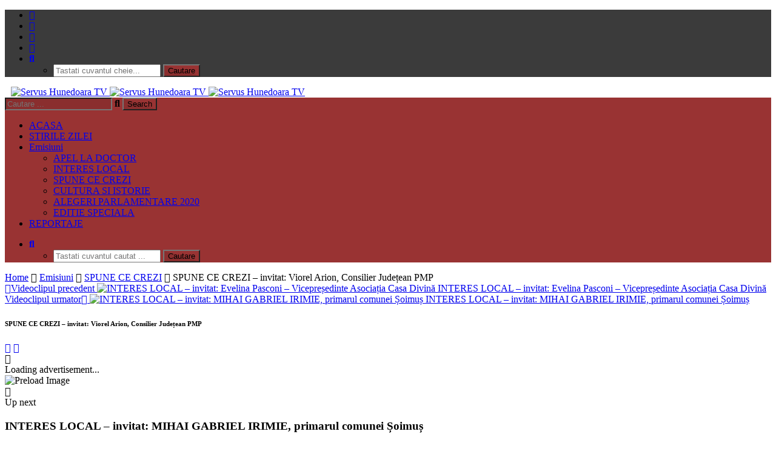

--- FILE ---
content_type: text/html; charset=UTF-8
request_url: https://www.servushdtv.ro/spune-ce-crezi-invitat-viorel-arion-consilier-judetean-pmp/
body_size: 29430
content:
<!doctype html>
<html lang="ro-RO">

<head>
	<meta charset="UTF-8">
	<meta name="viewport" content="width=device-width, initial-scale=1">
    <meta property="og:type" content="video.other"><meta property="og:video:url" content="https://www.youtube.com/watch?v=QvAUbS-G4WE"><meta property="og:video:secure_url" content="https://servushunedoaratv.ro/spune-ce-crezi-invitat-viorel-arion-consilier-judetean-pmp/?video_embed=5289"><meta property="og:video:type" content="text/html"><meta property="og:video:width" content="1280"><meta property="og:video:height" content="720">	<link rel="profile" href="http://gmpg.org/xfn/11">
	<meta name='robots' content='index, follow, max-image-preview:large, max-snippet:-1, max-video-preview:-1' />

	<!-- This site is optimized with the Yoast SEO plugin v21.8 - https://yoast.com/wordpress/plugins/seo/ -->
	<title>SPUNE CE CREZI - invitat: Viorel Arion, Consilier Județean PMP - Servus Hunedoara TV</title>
	<link rel="canonical" href="https://servushunedoaratv.ro/spune-ce-crezi-invitat-viorel-arion-consilier-judetean-pmp/" />
	<meta property="og:locale" content="ro_RO" />
	<meta property="og:type" content="article" />
	<meta property="og:title" content="SPUNE CE CREZI - invitat: Viorel Arion, Consilier Județean PMP - Servus Hunedoara TV" />
	<meta property="og:description" content="moderator: Ioana Popescu invitat: Viorel Arion, Consilier Județean PMP" />
	<meta property="og:url" content="https://servushunedoaratv.ro/spune-ce-crezi-invitat-viorel-arion-consilier-judetean-pmp/" />
	<meta property="og:site_name" content="Servus Hunedoara TV" />
	<meta property="article:published_time" content="2021-02-22T13:55:08+00:00" />
	<meta property="og:image" content="https://servushunedoaratv.ro/wp-content/uploads/2021/02/spune-ce-crezi-11.02.jpg" />
	<meta property="og:image:width" content="1920" />
	<meta property="og:image:height" content="1080" />
	<meta property="og:image:type" content="image/jpeg" />
	<meta name="author" content="Servus Hunedoara TV" />
	<meta name="twitter:card" content="summary_large_image" />
	<meta name="twitter:label1" content="Scris de" />
	<meta name="twitter:data1" content="Servus Hunedoara TV" />
	<script type="application/ld+json" class="yoast-schema-graph">{"@context":"https://schema.org","@graph":[{"@type":"WebPage","@id":"https://servushunedoaratv.ro/spune-ce-crezi-invitat-viorel-arion-consilier-judetean-pmp/","url":"https://servushunedoaratv.ro/spune-ce-crezi-invitat-viorel-arion-consilier-judetean-pmp/","name":"SPUNE CE CREZI - invitat: Viorel Arion, Consilier Județean PMP - Servus Hunedoara TV","isPartOf":{"@id":"https://servushunedoaratv.ro/#website"},"primaryImageOfPage":{"@id":"https://servushunedoaratv.ro/spune-ce-crezi-invitat-viorel-arion-consilier-judetean-pmp/#primaryimage"},"image":{"@id":"https://servushunedoaratv.ro/spune-ce-crezi-invitat-viorel-arion-consilier-judetean-pmp/#primaryimage"},"thumbnailUrl":"https://servushunedoaratv.ro/wp-content/uploads/2021/02/spune-ce-crezi-11.02.jpg","datePublished":"2021-02-22T13:55:08+00:00","dateModified":"2021-02-22T13:55:08+00:00","author":{"@id":"https://servushunedoaratv.ro/#/schema/person/48a660cc44cd31ada62034c36ee18e8d"},"breadcrumb":{"@id":"https://servushunedoaratv.ro/spune-ce-crezi-invitat-viorel-arion-consilier-judetean-pmp/#breadcrumb"},"inLanguage":"ro-RO","potentialAction":[{"@type":"ReadAction","target":["https://servushunedoaratv.ro/spune-ce-crezi-invitat-viorel-arion-consilier-judetean-pmp/"]}]},{"@type":"ImageObject","inLanguage":"ro-RO","@id":"https://servushunedoaratv.ro/spune-ce-crezi-invitat-viorel-arion-consilier-judetean-pmp/#primaryimage","url":"https://servushunedoaratv.ro/wp-content/uploads/2021/02/spune-ce-crezi-11.02.jpg","contentUrl":"https://servushunedoaratv.ro/wp-content/uploads/2021/02/spune-ce-crezi-11.02.jpg","width":1920,"height":1080},{"@type":"BreadcrumbList","@id":"https://servushunedoaratv.ro/spune-ce-crezi-invitat-viorel-arion-consilier-judetean-pmp/#breadcrumb","itemListElement":[{"@type":"ListItem","position":1,"name":"Prima pagină","item":"https://servushunedoaratv.ro/"},{"@type":"ListItem","position":2,"name":"SPUNE CE CREZI &#8211; invitat: Viorel Arion, Consilier Județean PMP"}]},{"@type":"WebSite","@id":"https://servushunedoaratv.ro/#website","url":"https://servushunedoaratv.ro/","name":"Servus Hunedoara TV","description":"Televiziunea telefonului tău","potentialAction":[{"@type":"SearchAction","target":{"@type":"EntryPoint","urlTemplate":"https://servushunedoaratv.ro/?s={search_term_string}"},"query-input":"required name=search_term_string"}],"inLanguage":"ro-RO"},{"@type":"Person","@id":"https://servushunedoaratv.ro/#/schema/person/48a660cc44cd31ada62034c36ee18e8d","name":"Servus Hunedoara TV","image":{"@type":"ImageObject","inLanguage":"ro-RO","@id":"https://servushunedoaratv.ro/#/schema/person/image/","url":"//www.gravatar.com/avatar/27f23bc9203f639443014bd1d3df4345?s=96&#038;r=g&#038;d=mm","contentUrl":"//www.gravatar.com/avatar/27f23bc9203f639443014bd1d3df4345?s=96&#038;r=g&#038;d=mm","caption":"Servus Hunedoara TV"},"sameAs":["https://wwww.servushdtv.ro"],"url":"https://servushunedoaratv.ro/author/admin/"}]}</script>
	<!-- / Yoast SEO plugin. -->


<link rel='dns-prefetch' href='//servushunedoaratv.ro' />
<link rel='dns-prefetch' href='//fonts.googleapis.com' />
<link rel="alternate" type="application/rss+xml" title="Servus Hunedoara TV &raquo; Flux" href="https://servushunedoaratv.ro/feed/" />
<link rel="alternate" type="application/rss+xml" title="Servus Hunedoara TV &raquo; Flux comentarii" href="https://servushunedoaratv.ro/comments/feed/" />
<link rel="alternate" type="application/rss+xml" title="Flux comentarii Servus Hunedoara TV &raquo; SPUNE CE CREZI &#8211; invitat: Viorel Arion, Consilier Județean PMP" href="https://servushunedoaratv.ro/spune-ce-crezi-invitat-viorel-arion-consilier-judetean-pmp/feed/" />
<script type="text/javascript">
/* <![CDATA[ */
window._wpemojiSettings = {"baseUrl":"https:\/\/s.w.org\/images\/core\/emoji\/14.0.0\/72x72\/","ext":".png","svgUrl":"https:\/\/s.w.org\/images\/core\/emoji\/14.0.0\/svg\/","svgExt":".svg","source":{"concatemoji":"https:\/\/servushunedoaratv.ro\/wp-includes\/js\/wp-emoji-release.min.js?ver=6.4.5"}};
/*! This file is auto-generated */
!function(i,n){var o,s,e;function c(e){try{var t={supportTests:e,timestamp:(new Date).valueOf()};sessionStorage.setItem(o,JSON.stringify(t))}catch(e){}}function p(e,t,n){e.clearRect(0,0,e.canvas.width,e.canvas.height),e.fillText(t,0,0);var t=new Uint32Array(e.getImageData(0,0,e.canvas.width,e.canvas.height).data),r=(e.clearRect(0,0,e.canvas.width,e.canvas.height),e.fillText(n,0,0),new Uint32Array(e.getImageData(0,0,e.canvas.width,e.canvas.height).data));return t.every(function(e,t){return e===r[t]})}function u(e,t,n){switch(t){case"flag":return n(e,"\ud83c\udff3\ufe0f\u200d\u26a7\ufe0f","\ud83c\udff3\ufe0f\u200b\u26a7\ufe0f")?!1:!n(e,"\ud83c\uddfa\ud83c\uddf3","\ud83c\uddfa\u200b\ud83c\uddf3")&&!n(e,"\ud83c\udff4\udb40\udc67\udb40\udc62\udb40\udc65\udb40\udc6e\udb40\udc67\udb40\udc7f","\ud83c\udff4\u200b\udb40\udc67\u200b\udb40\udc62\u200b\udb40\udc65\u200b\udb40\udc6e\u200b\udb40\udc67\u200b\udb40\udc7f");case"emoji":return!n(e,"\ud83e\udef1\ud83c\udffb\u200d\ud83e\udef2\ud83c\udfff","\ud83e\udef1\ud83c\udffb\u200b\ud83e\udef2\ud83c\udfff")}return!1}function f(e,t,n){var r="undefined"!=typeof WorkerGlobalScope&&self instanceof WorkerGlobalScope?new OffscreenCanvas(300,150):i.createElement("canvas"),a=r.getContext("2d",{willReadFrequently:!0}),o=(a.textBaseline="top",a.font="600 32px Arial",{});return e.forEach(function(e){o[e]=t(a,e,n)}),o}function t(e){var t=i.createElement("script");t.src=e,t.defer=!0,i.head.appendChild(t)}"undefined"!=typeof Promise&&(o="wpEmojiSettingsSupports",s=["flag","emoji"],n.supports={everything:!0,everythingExceptFlag:!0},e=new Promise(function(e){i.addEventListener("DOMContentLoaded",e,{once:!0})}),new Promise(function(t){var n=function(){try{var e=JSON.parse(sessionStorage.getItem(o));if("object"==typeof e&&"number"==typeof e.timestamp&&(new Date).valueOf()<e.timestamp+604800&&"object"==typeof e.supportTests)return e.supportTests}catch(e){}return null}();if(!n){if("undefined"!=typeof Worker&&"undefined"!=typeof OffscreenCanvas&&"undefined"!=typeof URL&&URL.createObjectURL&&"undefined"!=typeof Blob)try{var e="postMessage("+f.toString()+"("+[JSON.stringify(s),u.toString(),p.toString()].join(",")+"));",r=new Blob([e],{type:"text/javascript"}),a=new Worker(URL.createObjectURL(r),{name:"wpTestEmojiSupports"});return void(a.onmessage=function(e){c(n=e.data),a.terminate(),t(n)})}catch(e){}c(n=f(s,u,p))}t(n)}).then(function(e){for(var t in e)n.supports[t]=e[t],n.supports.everything=n.supports.everything&&n.supports[t],"flag"!==t&&(n.supports.everythingExceptFlag=n.supports.everythingExceptFlag&&n.supports[t]);n.supports.everythingExceptFlag=n.supports.everythingExceptFlag&&!n.supports.flag,n.DOMReady=!1,n.readyCallback=function(){n.DOMReady=!0}}).then(function(){return e}).then(function(){var e;n.supports.everything||(n.readyCallback(),(e=n.source||{}).concatemoji?t(e.concatemoji):e.wpemoji&&e.twemoji&&(t(e.twemoji),t(e.wpemoji)))}))}((window,document),window._wpemojiSettings);
/* ]]> */
</script>
<style id='wp-emoji-styles-inline-css' type='text/css'>

	img.wp-smiley, img.emoji {
		display: inline !important;
		border: none !important;
		box-shadow: none !important;
		height: 1em !important;
		width: 1em !important;
		margin: 0 0.07em !important;
		vertical-align: -0.1em !important;
		background: none !important;
		padding: 0 !important;
	}
</style>
<link rel='stylesheet' id='wp-block-library-css' href='https://servushunedoaratv.ro/wp-includes/css/dist/block-library/style.min.css?ver=6.4.5' type='text/css' media='all' />
<style id='bp-login-form-style-inline-css' type='text/css'>
.widget_bp_core_login_widget .bp-login-widget-user-avatar{float:left}.widget_bp_core_login_widget .bp-login-widget-user-links{margin-left:70px}#bp-login-widget-form label{display:block;font-weight:600;margin:15px 0 5px;width:auto}#bp-login-widget-form input[type=password],#bp-login-widget-form input[type=text]{background-color:#fafafa;border:1px solid #d6d6d6;border-radius:0;font:inherit;font-size:100%;padding:.5em;width:100%}#bp-login-widget-form .bp-login-widget-register-link,#bp-login-widget-form .login-submit{display:inline;width:-moz-fit-content;width:fit-content}#bp-login-widget-form .bp-login-widget-register-link{margin-left:1em}#bp-login-widget-form .bp-login-widget-register-link a{filter:invert(1)}#bp-login-widget-form .bp-login-widget-pwd-link{font-size:80%}

</style>
<style id='bp-primary-nav-style-inline-css' type='text/css'>
.buddypress_object_nav .bp-navs{background:transparent;clear:both;overflow:hidden}.buddypress_object_nav .bp-navs ul{margin:0;padding:0}.buddypress_object_nav .bp-navs ul li{list-style:none;margin:0}.buddypress_object_nav .bp-navs ul li a,.buddypress_object_nav .bp-navs ul li span{border:0;display:block;padding:5px 10px;text-decoration:none}.buddypress_object_nav .bp-navs ul li .count{background:#eaeaea;border:1px solid #ccc;border-radius:50%;color:#555;display:inline-block;font-size:12px;margin-left:2px;padding:3px 6px;text-align:center;vertical-align:middle}.buddypress_object_nav .bp-navs ul li a .count:empty{display:none}.buddypress_object_nav .bp-navs ul li.last select{max-width:185px}.buddypress_object_nav .bp-navs ul li.current a,.buddypress_object_nav .bp-navs ul li.selected a{color:#333;opacity:1}.buddypress_object_nav .bp-navs ul li.current a .count,.buddypress_object_nav .bp-navs ul li.selected a .count{background-color:#fff}.buddypress_object_nav .bp-navs ul li.dynamic a .count,.buddypress_object_nav .bp-navs ul li.dynamic.current a .count,.buddypress_object_nav .bp-navs ul li.dynamic.selected a .count{background-color:#5087e5;border:0;color:#fafafa}.buddypress_object_nav .bp-navs ul li.dynamic a:hover .count{background-color:#5087e5;border:0;color:#fff}.buddypress_object_nav .main-navs.dir-navs{margin-bottom:20px}.buddypress_object_nav .bp-navs.group-create-links ul li.current a{text-align:center}.buddypress_object_nav .bp-navs.group-create-links ul li:not(.current),.buddypress_object_nav .bp-navs.group-create-links ul li:not(.current) a{color:#767676}.buddypress_object_nav .bp-navs.group-create-links ul li:not(.current) a:focus,.buddypress_object_nav .bp-navs.group-create-links ul li:not(.current) a:hover{background:none;color:#555}.buddypress_object_nav .bp-navs.group-create-links ul li:not(.current) a[disabled]:focus,.buddypress_object_nav .bp-navs.group-create-links ul li:not(.current) a[disabled]:hover{color:#767676}

</style>
<style id='bp-member-style-inline-css' type='text/css'>
[data-type="bp/member"] input.components-placeholder__input{border:1px solid #757575;border-radius:2px;flex:1 1 auto;padding:6px 8px}.bp-block-member{position:relative}.bp-block-member .member-content{display:flex}.bp-block-member .user-nicename{display:block}.bp-block-member .user-nicename a{border:none;color:currentColor;text-decoration:none}.bp-block-member .bp-profile-button{width:100%}.bp-block-member .bp-profile-button a.button{bottom:10px;display:inline-block;margin:18px 0 0;position:absolute;right:0}.bp-block-member.has-cover .item-header-avatar,.bp-block-member.has-cover .member-content,.bp-block-member.has-cover .member-description{z-index:2}.bp-block-member.has-cover .member-content,.bp-block-member.has-cover .member-description{padding-top:75px}.bp-block-member.has-cover .bp-member-cover-image{background-color:#c5c5c5;background-position:top;background-repeat:no-repeat;background-size:cover;border:0;display:block;height:150px;left:0;margin:0;padding:0;position:absolute;top:0;width:100%;z-index:1}.bp-block-member img.avatar{height:auto;width:auto}.bp-block-member.avatar-none .item-header-avatar{display:none}.bp-block-member.avatar-none.has-cover{min-height:200px}.bp-block-member.avatar-full{min-height:150px}.bp-block-member.avatar-full .item-header-avatar{width:180px}.bp-block-member.avatar-thumb .member-content{align-items:center;min-height:50px}.bp-block-member.avatar-thumb .item-header-avatar{width:70px}.bp-block-member.avatar-full.has-cover{min-height:300px}.bp-block-member.avatar-full.has-cover .item-header-avatar{width:200px}.bp-block-member.avatar-full.has-cover img.avatar{background:hsla(0,0%,100%,.8);border:2px solid #fff;margin-left:20px}.bp-block-member.avatar-thumb.has-cover .item-header-avatar{padding-top:75px}.entry .entry-content .bp-block-member .user-nicename a{border:none;color:currentColor;text-decoration:none}

</style>
<style id='bp-members-style-inline-css' type='text/css'>
[data-type="bp/members"] .components-placeholder.is-appender{min-height:0}[data-type="bp/members"] .components-placeholder.is-appender .components-placeholder__label:empty{display:none}[data-type="bp/members"] .components-placeholder input.components-placeholder__input{border:1px solid #757575;border-radius:2px;flex:1 1 auto;padding:6px 8px}[data-type="bp/members"].avatar-none .member-description{width:calc(100% - 44px)}[data-type="bp/members"].avatar-full .member-description{width:calc(100% - 224px)}[data-type="bp/members"].avatar-thumb .member-description{width:calc(100% - 114px)}[data-type="bp/members"] .member-content{position:relative}[data-type="bp/members"] .member-content .is-right{position:absolute;right:2px;top:2px}[data-type="bp/members"] .columns-2 .member-content .member-description,[data-type="bp/members"] .columns-3 .member-content .member-description,[data-type="bp/members"] .columns-4 .member-content .member-description{padding-left:44px;width:calc(100% - 44px)}[data-type="bp/members"] .columns-3 .is-right{right:-10px}[data-type="bp/members"] .columns-4 .is-right{right:-50px}.bp-block-members.is-grid{display:flex;flex-wrap:wrap;padding:0}.bp-block-members.is-grid .member-content{margin:0 1.25em 1.25em 0;width:100%}@media(min-width:600px){.bp-block-members.columns-2 .member-content{width:calc(50% - .625em)}.bp-block-members.columns-2 .member-content:nth-child(2n){margin-right:0}.bp-block-members.columns-3 .member-content{width:calc(33.33333% - .83333em)}.bp-block-members.columns-3 .member-content:nth-child(3n){margin-right:0}.bp-block-members.columns-4 .member-content{width:calc(25% - .9375em)}.bp-block-members.columns-4 .member-content:nth-child(4n){margin-right:0}}.bp-block-members .member-content{display:flex;flex-direction:column;padding-bottom:1em;text-align:center}.bp-block-members .member-content .item-header-avatar,.bp-block-members .member-content .member-description{width:100%}.bp-block-members .member-content .item-header-avatar{margin:0 auto}.bp-block-members .member-content .item-header-avatar img.avatar{display:inline-block}@media(min-width:600px){.bp-block-members .member-content{flex-direction:row;text-align:left}.bp-block-members .member-content .item-header-avatar,.bp-block-members .member-content .member-description{width:auto}.bp-block-members .member-content .item-header-avatar{margin:0}}.bp-block-members .member-content .user-nicename{display:block}.bp-block-members .member-content .user-nicename a{border:none;color:currentColor;text-decoration:none}.bp-block-members .member-content time{color:#767676;display:block;font-size:80%}.bp-block-members.avatar-none .item-header-avatar{display:none}.bp-block-members.avatar-full{min-height:190px}.bp-block-members.avatar-full .item-header-avatar{width:180px}.bp-block-members.avatar-thumb .member-content{min-height:80px}.bp-block-members.avatar-thumb .item-header-avatar{width:70px}.bp-block-members.columns-2 .member-content,.bp-block-members.columns-3 .member-content,.bp-block-members.columns-4 .member-content{display:block;text-align:center}.bp-block-members.columns-2 .member-content .item-header-avatar,.bp-block-members.columns-3 .member-content .item-header-avatar,.bp-block-members.columns-4 .member-content .item-header-avatar{margin:0 auto}.bp-block-members img.avatar{height:auto;max-width:-moz-fit-content;max-width:fit-content;width:auto}.bp-block-members .member-content.has-activity{align-items:center}.bp-block-members .member-content.has-activity .item-header-avatar{padding-right:1em}.bp-block-members .member-content.has-activity .wp-block-quote{margin-bottom:0;text-align:left}.bp-block-members .member-content.has-activity .wp-block-quote cite a,.entry .entry-content .bp-block-members .user-nicename a{border:none;color:currentColor;text-decoration:none}

</style>
<style id='bp-dynamic-members-style-inline-css' type='text/css'>
.bp-dynamic-block-container .item-options{font-size:.5em;margin:0 0 1em;padding:1em 0}.bp-dynamic-block-container .item-options a.selected{font-weight:600}.bp-dynamic-block-container ul.item-list{list-style:none;margin:1em 0;padding-left:0}.bp-dynamic-block-container ul.item-list li{margin-bottom:1em}.bp-dynamic-block-container ul.item-list li:after,.bp-dynamic-block-container ul.item-list li:before{content:" ";display:table}.bp-dynamic-block-container ul.item-list li:after{clear:both}.bp-dynamic-block-container ul.item-list li .item-avatar{float:left;width:60px}.bp-dynamic-block-container ul.item-list li .item{margin-left:70px}

</style>
<style id='bp-online-members-style-inline-css' type='text/css'>
.widget_bp_core_whos_online_widget .avatar-block,[data-type="bp/online-members"] .avatar-block{display:flex;flex-flow:row wrap}.widget_bp_core_whos_online_widget .avatar-block img,[data-type="bp/online-members"] .avatar-block img{margin:.5em}

</style>
<style id='bp-active-members-style-inline-css' type='text/css'>
.widget_bp_core_recently_active_widget .avatar-block,[data-type="bp/active-members"] .avatar-block{display:flex;flex-flow:row wrap}.widget_bp_core_recently_active_widget .avatar-block img,[data-type="bp/active-members"] .avatar-block img{margin:.5em}

</style>
<style id='bp-latest-activities-style-inline-css' type='text/css'>
.bp-latest-activities .components-flex.components-select-control select[multiple]{height:auto;padding:0 8px}.bp-latest-activities .components-flex.components-select-control select[multiple]+.components-input-control__suffix svg{display:none}.bp-latest-activities-block a,.entry .entry-content .bp-latest-activities-block a{border:none;text-decoration:none}.bp-latest-activities-block .activity-list.item-list blockquote{border:none;padding:0}.bp-latest-activities-block .activity-list.item-list blockquote .activity-item:not(.mini){box-shadow:1px 0 4px rgba(0,0,0,.15);padding:0 1em;position:relative}.bp-latest-activities-block .activity-list.item-list blockquote .activity-item:not(.mini):after,.bp-latest-activities-block .activity-list.item-list blockquote .activity-item:not(.mini):before{border-color:transparent;border-style:solid;content:"";display:block;height:0;left:15px;position:absolute;width:0}.bp-latest-activities-block .activity-list.item-list blockquote .activity-item:not(.mini):before{border-top-color:rgba(0,0,0,.15);border-width:9px;bottom:-18px;left:14px}.bp-latest-activities-block .activity-list.item-list blockquote .activity-item:not(.mini):after{border-top-color:#fff;border-width:8px;bottom:-16px}.bp-latest-activities-block .activity-list.item-list blockquote .activity-item.mini .avatar{display:inline-block;height:20px;margin-right:2px;vertical-align:middle;width:20px}.bp-latest-activities-block .activity-list.item-list footer{align-items:center;display:flex}.bp-latest-activities-block .activity-list.item-list footer img.avatar{border:none;display:inline-block;margin-right:.5em}.bp-latest-activities-block .activity-list.item-list footer .activity-time-since{font-size:90%}.bp-latest-activities-block .widget-error{border-left:4px solid #0b80a4;box-shadow:1px 0 4px rgba(0,0,0,.15)}.bp-latest-activities-block .widget-error p{padding:0 1em}

</style>
<style id='classic-theme-styles-inline-css' type='text/css'>
/*! This file is auto-generated */
.wp-block-button__link{color:#fff;background-color:#32373c;border-radius:9999px;box-shadow:none;text-decoration:none;padding:calc(.667em + 2px) calc(1.333em + 2px);font-size:1.125em}.wp-block-file__button{background:#32373c;color:#fff;text-decoration:none}
</style>
<style id='global-styles-inline-css' type='text/css'>
body{--wp--preset--color--black: #000000;--wp--preset--color--cyan-bluish-gray: #abb8c3;--wp--preset--color--white: #ffffff;--wp--preset--color--pale-pink: #f78da7;--wp--preset--color--vivid-red: #cf2e2e;--wp--preset--color--luminous-vivid-orange: #ff6900;--wp--preset--color--luminous-vivid-amber: #fcb900;--wp--preset--color--light-green-cyan: #7bdcb5;--wp--preset--color--vivid-green-cyan: #00d084;--wp--preset--color--pale-cyan-blue: #8ed1fc;--wp--preset--color--vivid-cyan-blue: #0693e3;--wp--preset--color--vivid-purple: #9b51e0;--wp--preset--gradient--vivid-cyan-blue-to-vivid-purple: linear-gradient(135deg,rgba(6,147,227,1) 0%,rgb(155,81,224) 100%);--wp--preset--gradient--light-green-cyan-to-vivid-green-cyan: linear-gradient(135deg,rgb(122,220,180) 0%,rgb(0,208,130) 100%);--wp--preset--gradient--luminous-vivid-amber-to-luminous-vivid-orange: linear-gradient(135deg,rgba(252,185,0,1) 0%,rgba(255,105,0,1) 100%);--wp--preset--gradient--luminous-vivid-orange-to-vivid-red: linear-gradient(135deg,rgba(255,105,0,1) 0%,rgb(207,46,46) 100%);--wp--preset--gradient--very-light-gray-to-cyan-bluish-gray: linear-gradient(135deg,rgb(238,238,238) 0%,rgb(169,184,195) 100%);--wp--preset--gradient--cool-to-warm-spectrum: linear-gradient(135deg,rgb(74,234,220) 0%,rgb(151,120,209) 20%,rgb(207,42,186) 40%,rgb(238,44,130) 60%,rgb(251,105,98) 80%,rgb(254,248,76) 100%);--wp--preset--gradient--blush-light-purple: linear-gradient(135deg,rgb(255,206,236) 0%,rgb(152,150,240) 100%);--wp--preset--gradient--blush-bordeaux: linear-gradient(135deg,rgb(254,205,165) 0%,rgb(254,45,45) 50%,rgb(107,0,62) 100%);--wp--preset--gradient--luminous-dusk: linear-gradient(135deg,rgb(255,203,112) 0%,rgb(199,81,192) 50%,rgb(65,88,208) 100%);--wp--preset--gradient--pale-ocean: linear-gradient(135deg,rgb(255,245,203) 0%,rgb(182,227,212) 50%,rgb(51,167,181) 100%);--wp--preset--gradient--electric-grass: linear-gradient(135deg,rgb(202,248,128) 0%,rgb(113,206,126) 100%);--wp--preset--gradient--midnight: linear-gradient(135deg,rgb(2,3,129) 0%,rgb(40,116,252) 100%);--wp--preset--font-size--small: 13px;--wp--preset--font-size--medium: 20px;--wp--preset--font-size--large: 36px;--wp--preset--font-size--x-large: 42px;--wp--preset--spacing--20: 0.44rem;--wp--preset--spacing--30: 0.67rem;--wp--preset--spacing--40: 1rem;--wp--preset--spacing--50: 1.5rem;--wp--preset--spacing--60: 2.25rem;--wp--preset--spacing--70: 3.38rem;--wp--preset--spacing--80: 5.06rem;--wp--preset--shadow--natural: 6px 6px 9px rgba(0, 0, 0, 0.2);--wp--preset--shadow--deep: 12px 12px 50px rgba(0, 0, 0, 0.4);--wp--preset--shadow--sharp: 6px 6px 0px rgba(0, 0, 0, 0.2);--wp--preset--shadow--outlined: 6px 6px 0px -3px rgba(255, 255, 255, 1), 6px 6px rgba(0, 0, 0, 1);--wp--preset--shadow--crisp: 6px 6px 0px rgba(0, 0, 0, 1);}:where(.is-layout-flex){gap: 0.5em;}:where(.is-layout-grid){gap: 0.5em;}body .is-layout-flow > .alignleft{float: left;margin-inline-start: 0;margin-inline-end: 2em;}body .is-layout-flow > .alignright{float: right;margin-inline-start: 2em;margin-inline-end: 0;}body .is-layout-flow > .aligncenter{margin-left: auto !important;margin-right: auto !important;}body .is-layout-constrained > .alignleft{float: left;margin-inline-start: 0;margin-inline-end: 2em;}body .is-layout-constrained > .alignright{float: right;margin-inline-start: 2em;margin-inline-end: 0;}body .is-layout-constrained > .aligncenter{margin-left: auto !important;margin-right: auto !important;}body .is-layout-constrained > :where(:not(.alignleft):not(.alignright):not(.alignfull)){max-width: var(--wp--style--global--content-size);margin-left: auto !important;margin-right: auto !important;}body .is-layout-constrained > .alignwide{max-width: var(--wp--style--global--wide-size);}body .is-layout-flex{display: flex;}body .is-layout-flex{flex-wrap: wrap;align-items: center;}body .is-layout-flex > *{margin: 0;}body .is-layout-grid{display: grid;}body .is-layout-grid > *{margin: 0;}:where(.wp-block-columns.is-layout-flex){gap: 2em;}:where(.wp-block-columns.is-layout-grid){gap: 2em;}:where(.wp-block-post-template.is-layout-flex){gap: 1.25em;}:where(.wp-block-post-template.is-layout-grid){gap: 1.25em;}.has-black-color{color: var(--wp--preset--color--black) !important;}.has-cyan-bluish-gray-color{color: var(--wp--preset--color--cyan-bluish-gray) !important;}.has-white-color{color: var(--wp--preset--color--white) !important;}.has-pale-pink-color{color: var(--wp--preset--color--pale-pink) !important;}.has-vivid-red-color{color: var(--wp--preset--color--vivid-red) !important;}.has-luminous-vivid-orange-color{color: var(--wp--preset--color--luminous-vivid-orange) !important;}.has-luminous-vivid-amber-color{color: var(--wp--preset--color--luminous-vivid-amber) !important;}.has-light-green-cyan-color{color: var(--wp--preset--color--light-green-cyan) !important;}.has-vivid-green-cyan-color{color: var(--wp--preset--color--vivid-green-cyan) !important;}.has-pale-cyan-blue-color{color: var(--wp--preset--color--pale-cyan-blue) !important;}.has-vivid-cyan-blue-color{color: var(--wp--preset--color--vivid-cyan-blue) !important;}.has-vivid-purple-color{color: var(--wp--preset--color--vivid-purple) !important;}.has-black-background-color{background-color: var(--wp--preset--color--black) !important;}.has-cyan-bluish-gray-background-color{background-color: var(--wp--preset--color--cyan-bluish-gray) !important;}.has-white-background-color{background-color: var(--wp--preset--color--white) !important;}.has-pale-pink-background-color{background-color: var(--wp--preset--color--pale-pink) !important;}.has-vivid-red-background-color{background-color: var(--wp--preset--color--vivid-red) !important;}.has-luminous-vivid-orange-background-color{background-color: var(--wp--preset--color--luminous-vivid-orange) !important;}.has-luminous-vivid-amber-background-color{background-color: var(--wp--preset--color--luminous-vivid-amber) !important;}.has-light-green-cyan-background-color{background-color: var(--wp--preset--color--light-green-cyan) !important;}.has-vivid-green-cyan-background-color{background-color: var(--wp--preset--color--vivid-green-cyan) !important;}.has-pale-cyan-blue-background-color{background-color: var(--wp--preset--color--pale-cyan-blue) !important;}.has-vivid-cyan-blue-background-color{background-color: var(--wp--preset--color--vivid-cyan-blue) !important;}.has-vivid-purple-background-color{background-color: var(--wp--preset--color--vivid-purple) !important;}.has-black-border-color{border-color: var(--wp--preset--color--black) !important;}.has-cyan-bluish-gray-border-color{border-color: var(--wp--preset--color--cyan-bluish-gray) !important;}.has-white-border-color{border-color: var(--wp--preset--color--white) !important;}.has-pale-pink-border-color{border-color: var(--wp--preset--color--pale-pink) !important;}.has-vivid-red-border-color{border-color: var(--wp--preset--color--vivid-red) !important;}.has-luminous-vivid-orange-border-color{border-color: var(--wp--preset--color--luminous-vivid-orange) !important;}.has-luminous-vivid-amber-border-color{border-color: var(--wp--preset--color--luminous-vivid-amber) !important;}.has-light-green-cyan-border-color{border-color: var(--wp--preset--color--light-green-cyan) !important;}.has-vivid-green-cyan-border-color{border-color: var(--wp--preset--color--vivid-green-cyan) !important;}.has-pale-cyan-blue-border-color{border-color: var(--wp--preset--color--pale-cyan-blue) !important;}.has-vivid-cyan-blue-border-color{border-color: var(--wp--preset--color--vivid-cyan-blue) !important;}.has-vivid-purple-border-color{border-color: var(--wp--preset--color--vivid-purple) !important;}.has-vivid-cyan-blue-to-vivid-purple-gradient-background{background: var(--wp--preset--gradient--vivid-cyan-blue-to-vivid-purple) !important;}.has-light-green-cyan-to-vivid-green-cyan-gradient-background{background: var(--wp--preset--gradient--light-green-cyan-to-vivid-green-cyan) !important;}.has-luminous-vivid-amber-to-luminous-vivid-orange-gradient-background{background: var(--wp--preset--gradient--luminous-vivid-amber-to-luminous-vivid-orange) !important;}.has-luminous-vivid-orange-to-vivid-red-gradient-background{background: var(--wp--preset--gradient--luminous-vivid-orange-to-vivid-red) !important;}.has-very-light-gray-to-cyan-bluish-gray-gradient-background{background: var(--wp--preset--gradient--very-light-gray-to-cyan-bluish-gray) !important;}.has-cool-to-warm-spectrum-gradient-background{background: var(--wp--preset--gradient--cool-to-warm-spectrum) !important;}.has-blush-light-purple-gradient-background{background: var(--wp--preset--gradient--blush-light-purple) !important;}.has-blush-bordeaux-gradient-background{background: var(--wp--preset--gradient--blush-bordeaux) !important;}.has-luminous-dusk-gradient-background{background: var(--wp--preset--gradient--luminous-dusk) !important;}.has-pale-ocean-gradient-background{background: var(--wp--preset--gradient--pale-ocean) !important;}.has-electric-grass-gradient-background{background: var(--wp--preset--gradient--electric-grass) !important;}.has-midnight-gradient-background{background: var(--wp--preset--gradient--midnight) !important;}.has-small-font-size{font-size: var(--wp--preset--font-size--small) !important;}.has-medium-font-size{font-size: var(--wp--preset--font-size--medium) !important;}.has-large-font-size{font-size: var(--wp--preset--font-size--large) !important;}.has-x-large-font-size{font-size: var(--wp--preset--font-size--x-large) !important;}
.wp-block-navigation a:where(:not(.wp-element-button)){color: inherit;}
:where(.wp-block-post-template.is-layout-flex){gap: 1.25em;}:where(.wp-block-post-template.is-layout-grid){gap: 1.25em;}
:where(.wp-block-columns.is-layout-flex){gap: 2em;}:where(.wp-block-columns.is-layout-grid){gap: 2em;}
.wp-block-pullquote{font-size: 1.5em;line-height: 1.6;}
</style>
<link rel='stylesheet' id='redux-extendify-styles-css' href='https://servushunedoaratv.ro/wp-content/plugins/redux-framework/redux-core/assets/css/extendify-utilities.css?ver=4.4.11' type='text/css' media='all' />
<link rel='stylesheet' id='contact-form-7-css' href='https://servushunedoaratv.ro/wp-content/plugins/contact-form-7/includes/css/styles.css?ver=5.2.2' type='text/css' media='all' />
<link rel='stylesheet' id='dashicons-css' href='https://servushunedoaratv.ro/wp-includes/css/dashicons.min.css?ver=6.4.5' type='text/css' media='all' />
<link rel='stylesheet' id='post-views-counter-frontend-css' href='https://servushunedoaratv.ro/wp-content/plugins/post-views-counter/css/frontend.min.css?ver=1.4.3' type='text/css' media='all' />
<link rel='stylesheet' id='priority-navigation-css' href='https://servushunedoaratv.ro/wp-content/plugins/vidorev-extensions/assets/front-end/priority-navigation/priority-nav-core.css?ver=2.9.9.9.6.6' type='text/css' media='all' />
<link rel='stylesheet' id='select2-css' href='https://servushunedoaratv.ro/wp-content/plugins/vidorev-extensions/assets/front-end/select2/select2.min.css?ver=2.9.9.9.6.6' type='text/css' media='all' />
<link rel='stylesheet' id='vidorev-plugin-css-css' href='https://servushunedoaratv.ro/wp-content/plugins/vidorev-extensions/assets/front-end/main.css?ver=2.9.9.9.6.6' type='text/css' media='all' />
<link rel='stylesheet' id='mediaelement-css' href='https://servushunedoaratv.ro/wp-includes/js/mediaelement/mediaelementplayer-legacy.min.css?ver=4.2.17' type='text/css' media='all' />
<link rel='stylesheet' id='wp-mediaelement-css' href='https://servushunedoaratv.ro/wp-includes/js/mediaelement/wp-mediaelement.min.css?ver=6.4.5' type='text/css' media='all' />
<link rel='stylesheet' id='fluidplayer-css' href='https://servushunedoaratv.ro/wp-content/plugins/vidorev-extensions/assets/front-end/fluidplayer/fluidplayer.min.css?ver=2.9.9.9.6.6' type='text/css' media='all' />
<link rel='stylesheet' id='plyrplayer-css' href='https://servushunedoaratv.ro/wp-content/plugins/vidorev-extensions/assets/front-end/plyr/plyr.css?ver=2.9.9.9.6.6' type='text/css' media='all' />
<link rel='stylesheet' id='wp-pagenavi-css' href='https://servushunedoaratv.ro/wp-content/plugins/wp-pagenavi/pagenavi-css.css?ver=2.70' type='text/css' media='all' />
<link rel='stylesheet' id='nsc_bar_nice-cookie-consent-css' href='https://servushunedoaratv.ro/wp-content/plugins/beautiful-and-responsive-cookie-consent/public/cookieNSCconsent.min.css?ver=3.2.0' type='text/css' media='all' />
<link rel='stylesheet' id='font-awesome-css' href='https://servushunedoaratv.ro/wp-content/plugins/elementor/assets/lib/font-awesome/css/font-awesome.min.css?ver=4.7.0' type='text/css' media='all' />
<link rel='stylesheet' id='font-awesome-5-all-css' href='https://servushunedoaratv.ro/wp-content/themes/vidorev/css/font-awesome/css/all.min.css?ver=5.13.0' type='text/css' media='all' />
<link rel='stylesheet' id='font-awesome-4-shim-css' href='https://servushunedoaratv.ro/wp-content/themes/vidorev/css/font-awesome/css/v4-shims.min.css?ver=5.13.0' type='text/css' media='all' />
<link rel='stylesheet' id='jquery-slick-css' href='https://servushunedoaratv.ro/wp-content/themes/vidorev/css/slick/slick.css?ver=1.9.0' type='text/css' media='all' />
<link rel='stylesheet' id='jquery-malihu-scroll-css' href='https://servushunedoaratv.ro/wp-content/themes/vidorev/css/malihu/jquery.mCustomScrollbar.min.css?ver=3.1.5' type='text/css' media='all' />
<link rel='stylesheet' id='vidorev-extend-ie-css' href='https://servushunedoaratv.ro/wp-content/themes/vidorev/css/extend-ie/extend-ie.css?ver=1.0.0' type='text/css' media='all' />
<link rel='stylesheet' id='vidorev-style-css' href='https://servushunedoaratv.ro/wp-content/themes/vidorev/style.css?ver=6.4.5' type='text/css' media='all' />
<style id='vidorev-style-inline-css' type='text/css'>
@media only screen and (-webkit-min-device-pixel-ratio: 2) and (max-width:991px), (min-resolution: 192dpi) and (max-width:991px){
									.nav-logo .nav-logo-img img.main-logo-mobile{
										opacity:0; visibility:hidden
									}
									.nav-logo .nav-logo-img a.logo-link{
										background:url("https://servushunedoaratv.ro/wp-content/uploads/2025/02/stv3.png") no-repeat center; background-size:contain
									}
								}#vp-mobile-menu{background-color:#000000;}header.entry-header.movie-style{
							background-image: url("https://servushunedoaratv.ro/wp-content/themes/vidorev/img/film-background.jpg");								
						}
			a:focus {
				color: #993333;
			}
			a:hover {
				color: #993333;
			}
			a.main-color-udr{
				color: #993333;
			}			
			.dark-background a:focus {
				color: #993333;
			}
			.dark-background a:hover {
				color: #993333;
			}			
			button.white-style:hover, button.white-style:focus,
			input[type=button].white-style:hover,
			input[type=button].white-style:focus,
			input[type=submit].white-style:hover,
			input[type=submit].white-style:focus,
			input[type="reset"].white-style:hover,
			input[type="reset"].white-style:focus,
			.basic-button-default.white-style:hover,
			.basic-button-default.white-style:focus{
				color: #993333;
			}
			
			.global-single-content .like-dislike-toolbar-footer .ld-t-item-content:hover > span {
				color: #993333;
			}
			.global-single-content .like-dislike-toolbar-footer .ld-t-item-content.active-item > span {
				color: #993333;
			}
			
			.popular-video-footer .popular-video-content .block-left .vid-title-main {
				color: #993333;
			}
			
			.video-toolbar .toolbar-item-content:hover > span {
				color: #993333;
			}
			.video-toolbar .toolbar-item-content.active-item > span {
				color: #993333;
			}
			
			.top-watch-later-listing .remove-item-watch-later:hover {
				color: #993333;
			}
			
			.list-default .post-item.sticky .post-title a:not(:hover),
			.list-blog .post-item.sticky .post-title a:not(:hover){
				color: #993333;
			}
			
			#bbpress-forums ul.bbp-topics li.bbp-body p.bbp-topic-meta a.bbp-author-name,
			#bbpress-forums div.bbp-topic-author a.bbp-author-name,
			#bbpress-forums div.bbp-reply-author a.bbp-author-name,
			#bbpress-forums .bbp-topic-content ul.bbp-topic-revision-log a,
			#bbpress-forums .bbp-reply-content ul.bbp-topic-revision-log a,
			#bbpress-forums .bbp-reply-content ul.bbp-reply-revision-log a,
			#bbpress-forums div.bbp-template-notice p a.bbp-author-name,
			#bbpress-forums div.indicator-hint p a.bbp-author-name,
			.video-player-wrap .vidorev-membership-wrapper .vidorev-membership-content .membership-lock-text span.level-highlight,
			.pmpro_content_message,
			.pmpro_actionlinks a,
			.pmpro_actionlinks a:hover,
			small a,
			small a:hover,
			.dark-background small a,
			.dark-background small a:hover,
			#pmpro_form .pmpro_checkout h3 span.pmpro_checkout-h3-msg a,
			#pmpro_form .pmpro_checkout h3 span.pmpro_checkout-h3-msg a:hover,
			.woocommerce .product.type-product .product_meta > * a,
			body.header-vid-side div.asl_r .results .item span.highlighted,
			.woocommerce-info:before{
				color: #993333;
			}
			
			
			
			blockquote{
				border-left-color:#993333;
				border-right-color:#993333;
			}
			
			.alphabet-filter a.active-item {				
				border-color: #993333;
			}
			
			.dark-background .alphabet-filter a.active-item {				
				border-color: #993333;
			}
			
			.video-load-icon {				
				border-left-color:#993333;				
			}
			
			.dark-background .video-load-icon {				
				border-left-color: #993333;
			}
			
			.list-blog .post-item .bloglisting-read-more:hover,
			.video-player-wrap .vidorev-membership-wrapper .vidorev-membership-content .membership-lock-text span.level-highlight,
			.pmpro_content_message,
			.download-lightbox .download-listing .download-package .package-title{
				border-color: #993333;
			}
			
			.sc-playlist-wrapper{
				border-top-color:#993333;
				border-bottom-color:#993333;
			}
			
			.woocommerce-info{
				border-top-color:#993333;
			}
			
			
				.slider-container button[type="button"].slick-arrow:hover,
				.slider-container button[type="button"].slick-arrow:focus {
					background-color: #993333;
					background: linear-gradient(to left bottom, #993333 50%, #8a2e2e 50%);
					background: -webkit-linear-gradient(to left bottom, #993333 50%, #8a2e2e 50%);
					background: -moz-linear-gradient(to left bottom, #993333 50%, #8a2e2e 50%);
				}
				.slider-container .sync-slider-small .sync-item:before {					
					background-color: #993333;
				}
				.sc-blocks-container .ajax-loading .video-load-icon {
					border-right-color: #993333;
					border-bottom-color: #993333;
				}
				.sc-blocks-container .filter-items .nav__dropdown .filter-item:hover {
					background-color: #993333;
				}
				.sc-blocks-container .filter-items .nav__dropdown .filter-item.active-item {
					background-color: #993333;
				}
				
			button:not([aria-controls]):not([aria-live]),
			input[type=button],
			input[type=submit],
			input[type="reset"],
			.basic-button-default,
			.next-content a,
			.prev-content a,
			.pmpro_btn, 
			.pmpro_btn:link, 
			.pmpro_content_message a, 
			.pmpro_content_message a:link,
			.pmpro_checkout .pmpro_btn,
			#nav-below.navigation a,
			.woocommerce #respond input#submit, 
			.woocommerce a.button, 
			.woocommerce button.button, 
			.woocommerce input.button{
				background-color: #993333;
				background: linear-gradient(to left bottom, #993333 50%, #8a2e2e 50%);
				background: -webkit-linear-gradient(to left bottom, #993333 50%, #8a2e2e 50%);
				background: -moz-linear-gradient(to left bottom, #993333 50%, #8a2e2e 50%);
			}
			
			button:not([aria-controls]):not([aria-live]):visited,
			input[type=button]:visited,
			input[type=submit]:visited,
			input[type="reset"]:visited,
			.basic-button-default:visited,
			.next-content a:visited,
			.prev-content a:visited,
			.pmpro_btn:visited, 
			.pmpro_btn:link:visited, 
			.pmpro_content_message a:visited, 
			.pmpro_content_message a:link:visited,
			.pmpro_checkout .pmpro_btn:visited,
			#nav-below.navigation a:visited,
			.woocommerce #respond input#submit:visited, 
			.woocommerce a.button:visited, 
			.woocommerce button.button:visited, 
			.woocommerce input.button:visited{
				background-color: #993333;
				background: linear-gradient(to left bottom, #993333 50%, #8a2e2e 50%);
				background: -webkit-linear-gradient(to left bottom, #993333 50%, #8a2e2e 50%);
				background: -moz-linear-gradient(to left bottom, #993333 50%, #8a2e2e 50%);
			}
			
			.main-nav{
				background-color: #993333;
			}
			
			.nav-menu > ul > li:hover > a{
				background-color: #8a2e2e;
			}
			
			.nav-menu > ul > li.current-menu-ancestor:not(.top-megamenu) > a, .nav-menu > ul > li.current-menu-item:not(.top-megamenu) > a{				
				background-color: #8a2e2e;
			}
			
			.nav-menu > ul > li ul li:hover > a {
				background-color: #993333;
			}
			
			.nav-menu > ul > li ul li.current-menu-ancestor > a, .nav-menu > ul > li ul li.current-menu-item > a{
				background-color: #993333;
			}
			
			@media (min-width: 992px) {
				.header-sport .top-nav {
					background-color: #993333;
				}
			}
			
			.top-search-box .top-search-box-wrapper .search-terms-textfield {				
				background-color: #8a2e2e;				
			}
			
			.top-search-box .top-search-box-wrapper .search-terms-textfield:-webkit-autofill, 
			.top-search-box .top-search-box-wrapper .search-terms-textfield:-webkit-autofill:hover, 
			.top-search-box .top-search-box-wrapper .search-terms-textfield:-webkit-autofill:focus, 
			.top-search-box .top-search-box-wrapper .search-terms-textfield:focus:-webkit-autofill {
				background-color: #8a2e2e !important;
				-webkit-box-shadow: 0 0 0 50px #8a2e2e inset;
			}
			
			.vp-widget-post-layout.wg-single-slider .slick-dots > * > button:hover {
				background: #993333;
			}
			.vp-widget-post-layout.wg-single-slider .slick-dots > *.slick-active > button {
				background: #993333;
			}
			
			.list-blog .post-item .bloglisting-read-more:hover,
			.list-blog .post-item .bloglisting-read-more:hover:before, 
			.list-blog .post-item .bloglisting-read-more:hover:after{
				background-color: #993333;
			}
			
			.categories-elm .category-item,
			.dark-background .categories-elm .category-item{
				background-color: #993333;	
			}
			
			.widget .widget-title > span:not(.widget-arrow):after{
				background-color: #993333;	
			}
			
			.widget.widget_wysija .widget_wysija_cont .error,
			.widget.widget_wysija .widget_wysija_cont .xdetailed-errors {
				background-color: #993333;				
			}
			
			.post-item-wrap:hover .video-icon {
				background-color: #993333;
			}
			
			.blog-pic-wrap:hover .video-icon {
				background-color: #993333;
			}
			
			.video-icon.alway-active {
				background-color: #993333;
			}
			
			@keyframes videoiconclick {
				from {
					transform: scale3d(1, 1, 1);
					background-color: #993333;
				}
				50% {
					transform: scale3d(1.1, 1.1, 1.1);
					background-color: rgba(0, 0, 0, 0.5);
				}
				to {
					transform: scale3d(1, 1, 1);
					background-color: #993333;
				}
			}
			@-webkit-keyframes videoiconclick {
				from {
					transform: scale3d(1, 1, 1);
					background-color: #993333;
				}
				50% {
					transform: scale3d(1.1, 1.1, 1.1);
					background-color: rgba(0, 0, 0, 0.5);
				}
				to {
					transform: scale3d(1, 1, 1);
					background-color: #993333;
				}
			}
			
			.watch-later-icon:hover {
				background-color: #993333;
			}
			.watch-later-icon.active-item {
				background-color: #993333;
			}
			
			.blog-pagination .wp-pagenavi-wrapper .wp-pagenavi .current,
			.blog-pagination .wp-pagenavi-wrapper .wp-pagenavi a:hover,
			.woocommerce nav.woocommerce-pagination .page-numbers li > *.current, 
			.woocommerce nav.woocommerce-pagination .page-numbers li > *:hover,
			.woocommerce nav.woocommerce-pagination .page-numbers li > *:focus {
				background-color: #993333;
				background: linear-gradient(to left bottom, #993333 50%, #8a2e2e 50%);
				background: -webkit-linear-gradient(to left bottom, #993333 50%, #8a2e2e 50%);
				background: -moz-linear-gradient(to left bottom, #993333 50%, #8a2e2e 50%);
			}
			
			.infinite-la-fire {
				color: #993333;				
			}
			
			body.active-alphabet-filter .alphabet-filter-icon {
				background-color: #993333;
			}
			
			.alphabet-filter a.active-item {
				background-color: #993333;
			}
			
			.dark-background .alphabet-filter a.active-item {
				background-color: #993333;
			}
			
			.single-image-gallery .slick-dots > * > button:hover {
				background: #993333;
			}
			.single-image-gallery .slick-dots > *.slick-active > button {
				background: #993333;
			}
			
			.popular-video-footer .popular-video-content .slider-popular-container .slick-arrow:hover {
				background-color: #993333;
				background: linear-gradient(to left bottom, #993333 50%, #8a2e2e 50%);
				background: -webkit-linear-gradient(to left bottom, #993333 50%, #8a2e2e 50%);
				background: -moz-linear-gradient(to left bottom, #993333 50%, #8a2e2e 50%);
			}
			
			.auto-next-icon.active-item {
				background-color: #993333;
			}
			
			.auto-next-icon.big-style.active-item {
				background-color: #993333;
			}
			
			.video-player-wrap .autoplay-off-elm:hover .video-icon {
				background-color: #993333;
			}
			
			.video-player-wrap .player-muted:after {				
				background-color: #993333;				
			}
			
			.video-lightbox-wrapper .listing-toolbar .toolbar-item.active-item:after {
				background-color: #993333;
			}
			
			.cleanlogin-notification.error, .cleanlogin-notification.success,
			.cleanlogin-notification.error,
			.cleanlogin-notification.success {				
				background: #993333;				
			}
			
			.nav-menu > ul > li.top-megamenu > ul .megamenu-menu > *:first-child .megamenu-item-heading:not(.hidden-item),
			.nav-menu > ul > li.top-megamenu > ul .megamenu-menu .megamenu-item-heading:hover, 
			.nav-menu > ul > li.top-megamenu > ul .megamenu-menu .megamenu-item-heading.active-item{
				background-color: #993333;
			}
			
			#user-submitted-posts #usp_form div#usp-error-message.usp-callout-failure,
			#user-submitted-posts #usp_form div#usp-error-message .usp-error,
			#user-submitted-posts #usp_form ul.parsley-errors-list.filled li.parsley-required{
				background-color: #993333;
			}
			
			
			#bbpress-forums li.bbp-header{
				background: #993333;
			}
			#bbpress-forums div.bbp-breadcrumb ~ span#subscription-toggle .is-subscribed a.subscription-toggle{
				background-color: #993333;
			}
			
			.img-lightbox-icon:hover:after{
				background-color: #993333;
			}
			
			.video-sub-toolbar .toolbar-item-content.view-like-information .like-dislike-bar > span,
			.video-sub-toolbar .item-button:hover,
			.video-sub-toolbar .toolbar-item-content .report-form .report-info.report-no-data, 
			.video-sub-toolbar .toolbar-item-content .report-form .report-info.report-error,
			.director-element.single-element .actor-element-title span:after, 
			.director-element.single-element .director-element-title span:after, 
			.actor-element.single-element .actor-element-title span:after, 
			.actor-element.single-element .director-element-title span:after,
			.series-wrapper .series-item.active-item,
			.single-post-video-full-width-wrapper .series-wrapper .series-item.active-item,
			.video-player-wrap .other-ads-container .skip-ad .skip-text,
			.video-toolbar .toolbar-item-content.free-files-download,
			.woocommerce .widget_price_filter .ui-slider .ui-slider-handle,
			.woocommerce .widget_price_filter .ui-slider .ui-slider-range,
			.woocommerce div.product .woocommerce-tabs ul.tabs li:hover, 
			.woocommerce div.product .woocommerce-tabs ul.tabs li.active,
			.dark-background.woocommerce div.product .woocommerce-tabs ul.tabs li:hover, 
			.dark-background.woocommerce div.product .woocommerce-tabs ul.tabs li.active, 
			.dark-background .woocommerce div.product .woocommerce-tabs ul.tabs li:hover, 
			.dark-background .woocommerce div.product .woocommerce-tabs ul.tabs li.active,
			.duration-text .rating-average-dr,
			.slider-container.slider-9 .mCSB_scrollTools .mCSB_dragger .mCSB_dragger_bar,
			body.header-vid-side div.asl_r .mCSBap_scrollTools .mCSBap_dragger .mCSBap_dragger_bar{
				background-color: #993333;
			}
			
</style>
<link rel='stylesheet' id='vidorev-google-font-css' href='//fonts.googleapis.com/css?family=Poppins%3A400%2C500%2C700&#038;ver=1.0.0' type='text/css' media='all' />
<link rel='stylesheet' id='wpdreams-asl-basic-css' href='https://servushunedoaratv.ro/wp-content/plugins/ajax-search-lite/css/style.basic.css?ver=4.8.4' type='text/css' media='all' />
<link rel='stylesheet' id='wpdreams-ajaxsearchlite-css' href='https://servushunedoaratv.ro/wp-content/plugins/ajax-search-lite/css/style-simple-red.css?ver=4.8.4' type='text/css' media='all' />
<script type="text/javascript" id="jquery-core-js-extra">
/* <![CDATA[ */
var vidorev_jav_plugin_js_object = {"youtube_library_url":"https:\/\/www.youtube.com\/iframe_api","vimeo_library_url":"https:\/\/player.vimeo.com\/api\/player.js","dailymotion_library_url":"https:\/\/api.dmcdn.net\/all.js","facebook_library_url":"https:\/\/connect.facebook.net\/en_US\/sdk.js?ver=6.0#xfbml=1&version=v6.0","twitch_library_url":"https:\/\/player.twitch.tv\/js\/embed\/v1.js","google_ima_library_url":"https:\/\/imasdk.googleapis.com\/js\/sdkloader\/ima3.js","google_adsense_library_url":"https:\/\/pagead2.googlesyndication.com\/pagead\/js\/adsbygoogle.js","jwplayer_library_url":"","mediaelement_library_url":"https:\/\/servushunedoaratv.ro\/wp-content\/plugins\/vidorev-extensions\/assets\/front-end\/mediaelement\/mediaelement.all.js","fluidplayer_library_url":"https:\/\/servushunedoaratv.ro\/wp-content\/plugins\/vidorev-extensions\/assets\/front-end\/fluidplayer\/fluidplayer.min.js","plyr_library_url":"https:\/\/servushunedoaratv.ro\/wp-content\/plugins\/vidorev-extensions\/assets\/front-end\/plyr\/plyr.min.js","imdb_logo_url":"https:\/\/servushunedoaratv.ro\/wp-content\/plugins\/vidorev-extensions\/assets\/front-end\/img\/IMDB_Logo","youtube_rel":"no","youtube_modestbranding":"yes","youtube_showinfo":"yes","youtube_broadcasts_params":[],"hls_library_url":"https:\/\/servushunedoaratv.ro\/wp-content\/plugins\/vidorev-extensions\/assets\/front-end\/fluidplayer\/hls.min.js","mpd_library_url":"https:\/\/servushunedoaratv.ro\/wp-content\/plugins\/vidorev-extensions\/assets\/front-end\/fluidplayer\/dash.mediaplayer.min.js"};
var vidorev_jav_plugin_video_ads_object = [];
var vidorev_jav_plugin_fluidplayer_object = [];
var vidorev_jav_plugin_video_ads_object_post = {"vid_ads_m_video_ads":"","vid_ads_m_video_ads_type":"","vid_ads_m_group_google_ima":"","vid_ads_m_group_image":"","vid_ads_m_group_html5_video":"","vid_ads_m_group_html":"","vid_ads_m_group_dynamic":[{"vid_ads_m_dynamic_type":"image","vid_ads_m_dynamic_size_desktop":"336x280","vid_ads_m_dynamic_size_mobile":"300x250","vid_ads_m_dynamic_vertial_align":"bottom"}],"vid_ads_m_time_to_show_ads":"","vid_ads_m_time_skip_ads":"","vid_ads_m_time_to_hide_ads":"","vid_ads_m_vpaid_mode":"no","vid_ads_m_vast_preroll":"","vid_ads_m_vast_postroll":"","vid_ads_m_vast_pauseroll":"","vid_ads_m_vast_midroll":[{"vid_ads_m_vast_timer_seconds":"50"}]};
var vidorev_jav_js_object = {"admin_ajax":"https:\/\/servushunedoaratv.ro\/wp-admin\/admin-ajax.php","query_vars":{"page":0,"name":"spune-ce-crezi-invitat-viorel-arion-consilier-judetean-pmp","error":"","m":"","p":0,"post_parent":"","subpost":"","subpost_id":"","attachment":"","attachment_id":0,"pagename":"","page_id":0,"second":"","minute":"","hour":"","day":0,"monthnum":0,"year":0,"w":0,"category_name":"","tag":"","cat":"","tag_id":"","author":"","author_name":"","feed":"","tb":"","paged":0,"meta_key":"","meta_value":"","preview":"","s":"","sentence":"","title":"","fields":"","menu_order":"","embed":"","category__in":[],"category__not_in":[],"category__and":[],"post__in":[],"post__not_in":[],"post_name__in":[],"tag__in":[],"tag__not_in":[],"tag__and":[],"tag_slug__in":[],"tag_slug__and":[],"post_parent__in":[],"post_parent__not_in":[],"author__in":[],"author__not_in":[],"search_columns":[],"post_type":["post","page","e-landing-page"],"ignore_sticky_posts":false,"suppress_filters":false,"cache_results":true,"update_post_term_cache":true,"update_menu_item_cache":false,"lazy_load_term_meta":true,"update_post_meta_cache":true,"posts_per_page":10,"nopaging":false,"comments_per_page":"50","no_found_rows":false,"order":"DESC"},"video_auto_play":"on","vid_auto_play_mute":"off","number_format":"full","single_post_comment_type":"wp","origin_url":"https:\/\/servushunedoaratv.ro","is_user_logged_in":"","video_lightbox_suggested":"on","video_lightbox_comments":"on","translate_close":"Inchide","translate_suggested":"Sugerate","translate_comments":"Comentarii live","translate_auto_next":"Auto next","translate_loading":"Incarcare","translate_public_comment":"Posteaza comentariu","translate_post_comment":"Posteaza comentariu","translate_reset":"Reset","translate_login_comment":"Please login to post a comment","translate_text_load_ad":"Publicitate...","translate_skip_ad":"Inchide reclama","translate_skip_ad_in":"Inchide reclama in","translate_up_next":"Up next","translate_cancel":"cancel","translate_reported":"Reported","translate_confirm_delete":"Are you sure you want to delete this item?","translate_delete_success":"The post has been deleted.","translate_loading_preview":"Loading Preview","translate_currently_offline":"Currently Offline","translate_live_or_ended":"Streaming finalizat","theme_image_ratio":"","single_video_network":"youtube","single_video_source":"QvAUbS-G4WE","single_video_youtube_playlist_id":"","single_video_url":"https:\/\/www.youtube.com\/watch?v=QvAUbS-G4WE","player_library":"vp","plyr_player":"off","single_video_streaming":"","vm_video_ratio":"16:9","vm_video_ratio_mobile":"16:9","single_video_network_library_setup":"yes","security":"fda91e6b0e","login_url":""};
var vidorev_jav_js_preview = [];
/* ]]> */
</script>
<script type="text/javascript" src="https://servushunedoaratv.ro/wp-includes/js/jquery/jquery.min.js?ver=3.7.1" id="jquery-core-js"></script>
<script type="text/javascript" src="https://servushunedoaratv.ro/wp-includes/js/jquery/jquery-migrate.min.js?ver=3.4.1" id="jquery-migrate-js"></script>
<script type="text/javascript" src="https://servushunedoaratv.ro/wp-content/themes/vidorev/js/lazysizes.min.js?ver=5.0.0" id="lazysizes-js"></script>
<link rel="https://api.w.org/" href="https://servushunedoaratv.ro/wp-json/" /><link rel="alternate" type="application/json" href="https://servushunedoaratv.ro/wp-json/wp/v2/posts/5289" /><link rel="EditURI" type="application/rsd+xml" title="RSD" href="https://servushunedoaratv.ro/xmlrpc.php?rsd" />
<meta name="generator" content="WordPress 6.4.5" />
<link rel='shortlink' href='https://servushunedoaratv.ro/?p=5289' />
<link rel="alternate" type="application/json+oembed" href="https://servushunedoaratv.ro/wp-json/oembed/1.0/embed?url=https%3A%2F%2Fservushunedoaratv.ro%2Fspune-ce-crezi-invitat-viorel-arion-consilier-judetean-pmp%2F" />
<link rel="alternate" type="text/xml+oembed" href="https://servushunedoaratv.ro/wp-json/oembed/1.0/embed?url=https%3A%2F%2Fservushunedoaratv.ro%2Fspune-ce-crezi-invitat-viorel-arion-consilier-judetean-pmp%2F&#038;format=xml" />
<meta name="generator" content="Redux 4.4.11" />
	<script type="text/javascript">var ajaxurl = 'https://servushunedoaratv.ro/wp-admin/admin-ajax.php';</script>

<link rel="pingback" href="https://servushunedoaratv.ro/xmlrpc.php">                <link href='//fonts.googleapis.com/css?family=Open+Sans' rel='stylesheet' type='text/css'>
                <meta name="generator" content="Elementor 3.18.3; features: e_dom_optimization, e_optimized_assets_loading, additional_custom_breakpoints, block_editor_assets_optimize, e_image_loading_optimization; settings: css_print_method-external, google_font-enabled, font_display-auto">
                <style type="text/css">
                    <!--
                    
            @font-face {
                font-family: 'aslsicons2';
                src: url('https://servushunedoaratv.ro/wp-content/plugins/ajax-search-lite/css/fonts/icons2.eot');
                src: url('https://servushunedoaratv.ro/wp-content/plugins/ajax-search-lite/css/fonts/icons2.eot?#iefix') format('embedded-opentype'),
                     url('https://servushunedoaratv.ro/wp-content/plugins/ajax-search-lite/css/fonts/icons2.woff2') format('woff2'),
                     url('https://servushunedoaratv.ro/wp-content/plugins/ajax-search-lite/css/fonts/icons2.woff') format('woff'),
                     url('https://servushunedoaratv.ro/wp-content/plugins/ajax-search-lite/css/fonts/icons2.ttf') format('truetype'),
                     url('https://servushunedoaratv.ro/wp-content/plugins/ajax-search-lite/css/fonts/icons2.svg#icons') format('svg');
                font-weight: normal;
                font-style: normal;
            }
            div[id*='ajaxsearchlitesettings'].searchsettings .asl_option_inner label {
                font-size: 0px !important;
                color: rgba(0, 0, 0, 0);
            }
            div[id*='ajaxsearchlitesettings'].searchsettings .asl_option_inner label:after {
                font-size: 11px !important;
                position: absolute;
                top: 0;
                left: 0;
                z-index: 1;
            }
            div[id*='ajaxsearchlite'].wpdreams_asl_container {
                width: 100%;
                margin: 0px 0px 0px 0px;
            }
            div[id*='ajaxsearchliteres'].wpdreams_asl_results div.resdrg span.highlighted {
                font-weight: bold;
                color: rgb(217, 49, 43);
                background-color: rgba(238, 238, 238, 1);
            }
            div[id*='ajaxsearchliteres'].wpdreams_asl_results .results div.asl_image {
                width: 70px;
                height: 70px;
            }
            div.asl_r .results {
                max-height: none;
            }
            
                .asl_w, .asl_w * {font-family:"poppins" !important;}
                .asl_m input[type=search]::placeholder{font-family:"poppins" !important;}
                .asl_m input[type=search]::-webkit-input-placeholder{font-family:"poppins" !important;}
                .asl_m input[type=search]::-moz-placeholder{font-family:"poppins" !important;}
                .asl_m input[type=search]:-ms-input-placeholder{font-family:"poppins" !important;}
                
                .asl_m, .asl_m .probox {
                    background-color: rgba(184, 0, 0, 1) !important;
                    background-image: none !important;
                    -webkit-background-image: none !important;
                    -ms-background-image: none !important;
                }
                
                .asl_m .probox svg {
                    fill: rgb(255, 255, 255) !important;
                }
                .asl_m .probox .innericon {
                    background-color: rgba(159, 0, 0, 1) !important;
                    background-image: none !important;
                    -webkit-background-image: none !important;
                    -ms-background-image: none !important;
                }
                
                div.asl_r.asl_w.vertical .results .item::after {
                    display: block;
                    position: absolute;
                    bottom: 0;
                    content: '';
                    height: 1px;
                    width: 100%;
                    background: #D8D8D8;
                }
                div.asl_r.asl_w.vertical .results .item.asp_last_item::after {
                    display: none;
                }
                                    -->
                </style>
                            <script type="text/javascript">
                if ( typeof _ASL !== "undefined" && _ASL !== null && typeof _ASL.initialize !== "undefined" )
                    _ASL.initialize();
            </script>
            <link rel="icon" href="https://servushunedoaratv.ro/wp-content/uploads/2025/02/cropped-logostvv-32x32.png" sizes="32x32" />
<link rel="icon" href="https://servushunedoaratv.ro/wp-content/uploads/2025/02/cropped-logostvv-192x192.png" sizes="192x192" />
<link rel="apple-touch-icon" href="https://servushunedoaratv.ro/wp-content/uploads/2025/02/cropped-logostvv-180x180.png" />
<meta name="msapplication-TileImage" content="https://servushunedoaratv.ro/wp-content/uploads/2025/02/cropped-logostvv-270x270.png" />
		<style type="text/css" id="wp-custom-css">
			.main-nav-control {background:#993333}
.current_page_item a {background: #000!important;}
.nav-logo-img {background: #fff!important; padding-left:10px; padding-right:10px;}
.nav-logo-img img { width: 202px; max-height: 143px!important;}		</style>
			<!-- Google tag (gtag.js) -->
<script async src="https://www.googletagmanager.com/gtag/js?id=G-EP91ZRNXYN"></script>
<script>
  window.dataLayer = window.dataLayer || [];
  function gtag(){dataLayer.push(arguments);}
  gtag('js', new Date());

  gtag('config', 'G-EP91ZRNXYN');
</script>
<script async src="https://pagead2.googlesyndication.com/pagead/js/adsbygoogle.js?client=ca-pub-4595922694019021"
     crossorigin="anonymous"></script>
</head>

<body class="bp-nouveau post-template-default single single-post postid-5289 single-format-video  dark-background dark-version sticky-menu-on sticky-behavior-up sticky-sidebar-on is-sidebar sidebar-right header-vid-tech fullwidth-mode-enable beeteam368 elementor-default elementor-kit-7">
	<style>
.top-nav {background:#3B3B3B;}
</style>
		
	<div id="site-wrap-parent" class="site-wrap-parent site-wrap-parent-control">
		
					
		<div id="site-wrap-children" class="site-wrap-children site-wrap-children-control">
			
                        
							
                
                <header id="site-header" class="site-header header-tech site-header-control">
                    <div class="top-nav top-nav-control dark-background">
	<div class="site__container fullwidth-vidorev-ctrl container-control">
		<div class="site__row auto-width">	
		
								

			<div class="site__col float-left top-videos">
				<div class="top-video-content">
					<div class="top-video-wrap">
											</div>
				</div>								
			</div>
			
			
			<div class="site__col float-right top-social">
				<div class="top-social-content">
							<ul class="social-block s-grid nav-style">
							<li class="facebook-link">
					<a href="https://www.facebook.com/servushdtv/" title="Facebook" target="_blank">	
						<span class="icon">
							<i class="fa fa-facebook"></i>
						</span>							
					</a>
				</li>
							<li class="tumblr-link">
					<a href="https://www.tiktok.com/@servushdtv" title="Tumblr" target="_blank">	
						<span class="icon">
							<i class="fa fa-tumblr"></i>
						</span>							
					</a>
				</li>
							<li class="youtube-link">
					<a href="https://www.youtube.com/channel/UCfnvqhMXXVCJCr0V4vF_ixQ" title="Youtube" target="_blank">	
						<span class="icon">
							<i class="fa fa-youtube"></i>
						</span>							
					</a>
				</li>
							<li class="instagram-link">
					<a href="https://www.instagram.com/servushdtv/" title="Instagram" target="_blank">	
						<span class="icon">
							<i class="fa fa-instagram"></i>
						</span>							
					</a>
				</li>
			            	
            				<li class="top-search-elm top-search-elm-control">
					<a href="#" title="Search" class="top-search-dropdown top-search-dropdown-control">
						<span class="icon">
							<i class="fa fa-search" aria-hidden="true"></i>
						</span>						
					</a>
					<ul class="dark-background">
						<li class="top-search-box-dropdown">
							<form action="https://servushunedoaratv.ro/" method="get">					
								<input class="search-terms-textfield search-terms-textfield-control" autocomplete="off" type="text" placeholder="Tastati cuvantul cheie..." name="s" value="">
								<input type="submit" value="Cautare">							
							</form>
						</li>
					</ul>
				</li>
					</ul>
											</div>
			</div>
			
						
		</div>
	</div>		
</div>

<div class="nav-wrap nav-wrap-control">
	<div class="main-nav main-nav-control">
		<div class="site__container fullwidth-vidorev-ctrl container-control">
			<div class="site__row auto-width">
				
				<div class="site__col float-left nav-logo">
					<div class="nav-logo-img">
						<a href="https://servushunedoaratv.ro/" title="Servus Hunedoara TV" class="logo-link">
										<img src="https://servushunedoaratv.ro/wp-content/uploads/2025/02/stv3.png" alt="Servus Hunedoara TV" class="main-logo">
					<img src="https://servushunedoaratv.ro/wp-content/uploads/2025/02/stv3.png" alt="Servus Hunedoara TV" class="main-logo-mobile">
					<img src="https://servushunedoaratv.ro/wp-content/uploads/2025/02/stv3.png" alt="Servus Hunedoara TV" class="sticky-logo">
								</a>
					</div>
				</div>
				
				<div class="site__col float-right top-search-box">
							<div class="top-search-box-wrapper">
			<form action="https://servushunedoaratv.ro/" method="get">					
				<input class="search-terms-textfield search-terms-textfield-control" autocomplete="off" type="text" placeholder="Cautare ..." name="s" value="">		
				<i class="fa fa-search" aria-hidden="true"></i>					
				<input type="submit" value="Search">							
			</form>
		</div>
					</div>
				
				<div class="site__col float-right nav-menu nav-menu-control navigation-font">
					<ul>
						<li id="menu-item-6313" class="menu-item menu-item-type-post_type menu-item-object-page menu-item-home menu-item-6313"><a href="https://servushunedoaratv.ro/">ACASA</a></li>
<li id="menu-item-4684" class="menu-item menu-item-type-taxonomy menu-item-object-category menu-item-4684"><a href="https://servushunedoaratv.ro/category/stiri/">STIRILE ZILEI</a></li>
<li id="menu-item-4679" class="menu-item menu-item-type-taxonomy menu-item-object-category current-post-ancestor menu-item-has-children menu-item-4679"><a href="https://servushunedoaratv.ro/category/emisiuni/">Emisiuni</a>
<ul class="sub-menu">
	<li id="menu-item-6317" class="menu-item menu-item-type-post_type menu-item-object-page menu-item-6317"><a href="https://servushunedoaratv.ro/apel-la-doctor/">APEL LA DOCTOR</a></li>
	<li id="menu-item-6320" class="menu-item menu-item-type-post_type menu-item-object-page menu-item-6320"><a href="https://servushunedoaratv.ro/interes-local/">INTERES LOCAL</a></li>
	<li id="menu-item-4680" class="menu-item menu-item-type-taxonomy menu-item-object-category current-post-ancestor current-menu-parent current-post-parent menu-item-4680"><a href="https://servushunedoaratv.ro/category/emisiuni/spune-ce-crezi/">SPUNE CE CREZI</a></li>
	<li id="menu-item-5165" class="menu-item menu-item-type-taxonomy menu-item-object-category menu-item-5165"><a href="https://servushunedoaratv.ro/category/emisiuni/cultura-si-istorie/">CULTURA SI ISTORIE</a></li>
	<li id="menu-item-5164" class="menu-item menu-item-type-taxonomy menu-item-object-category menu-item-5164"><a href="https://servushunedoaratv.ro/category/emisiuni/alegeri-parlamentare/">ALEGERI PARLAMENTARE 2020</a></li>
	<li id="menu-item-5733" class="menu-item menu-item-type-taxonomy menu-item-object-category menu-item-5733"><a href="https://servushunedoaratv.ro/category/editie-speciala/">EDITIE SPECIALA</a></li>
</ul>
</li>
<li id="menu-item-4683" class="menu-item menu-item-type-taxonomy menu-item-object-category menu-item-4683"><a href="https://servushunedoaratv.ro/category/reportaje/">REPORTAJE</a></li>
					</ul>
				</div>
				
				<div class="site__col float-left nav-mobile-menu">
							<div class="button-wrap">
			<div class="button-menu-mobile button-menu-mobile-control">
				<span></span>			
				<span></span>			
				<span></span>			
				<span></span>			
				<span></span>			
			</div>
		</div>
					</div>
				
				<div class="site__col float-right top-search-box-mobile">
							<ul>
			<li class="top-search-elm top-search-elm-control">
				<a href="#" title="Search" class="top-search-dropdown top-search-dropdown-control">
					<span class="icon">
						<i class="fa fa-search" aria-hidden="true"></i>
					</span>						
				</a>
				<ul class="dark-background">
					<li class="top-search-box-dropdown">
						<form action="https://servushunedoaratv.ro/" method="get">					
							<input class="search-terms-textfield search-terms-textfield-control" autocomplete="off" type="text" placeholder="Tastati cuvantul cautat ..." name="s" value="">
							<input type="submit" value="Cautare">							
						</form>
					</li>
				</ul>
			</li>
		</ul>
					</div>
                
                <div class="site__col float-right top-login-box-mobile">
									</div>	
			
			</div>
		</div>
	</div>
</div>                    
                                    </header>
                
                						<div class="single-post-video-full-width-wrapper dark-background overlay-background">
                        	                                <div class="full-width-breadcrumbs">
                                    <div class="site__container fullwidth-vidorev-ctrl">
                                        <div class="site__row nav-breadcrumbs-elm"><div class="site__col"><div class="nav-breadcrumbs navigation-font nav-font-size-12"><div class="nav-breadcrumbs-wrap"><a class="neutral" href="https://servushunedoaratv.ro/">Home</a> <i class="fa fa-angle-right icon-arrow"></i> <span><a class="neutral" href="https://servushunedoaratv.ro/category/emisiuni/">Emisiuni</a></span> <i class="fa fa-angle-right icon-arrow"></i> <span><a class="neutral" href="https://servushunedoaratv.ro/category/emisiuni/spune-ce-crezi/">SPUNE CE CREZI</a></span> <i class="fa fa-angle-right icon-arrow"></i> <span class="current">SPUNE CE CREZI &#8211; invitat: Viorel Arion, Consilier Județean PMP</span></div></div></div></div>                                    </div>
                                </div>	
                            							<div class="single-post-video-player-content">
																		<div class="player-prev-video">
											<a href="https://servushunedoaratv.ro/interes-local-invitat-evelina-pasconi-vicepresedinte-asociatia-casa-divina/" title="INTERES LOCAL &#8211; invitat: Evelina Pasconi &#8211; Vicepreședinte Asociația Casa Divină">
												<span class="nav-btn navigation-font nav-font-size-12"><i class="fa fa-angle-left" aria-hidden="true"></i><span class="text-btn">Videoclipul precedent</span></span>
												<span class="nav-text h6">												
																											<span class="nav-text-pic"><img src="https://servushunedoaratv.ro/wp-content/uploads/2021/02/interes-local-17.02-60x60.jpg" alt="INTERES LOCAL &#8211; invitat: Evelina Pasconi &#8211; Vicepreședinte Asociația Casa Divină"></span>
																										<span class="nav-text-content">INTERES LOCAL &#8211; invitat: Evelina Pasconi &#8211; Vicepreședinte Asociația Casa Divină</span>
												</span>
											</a>										
										</div>
																			<div class="player-next-video">
											<a href="https://servushunedoaratv.ro/interes-local-invitat-mihai-gabriel-irimie-primarul-comunei-soimus/" title="INTERES LOCAL &#8211; invitat: MIHAI GABRIEL IRIMIE, primarul comunei Șoimuș">
												<span class="nav-btn navigation-font nav-font-size-12"><span class="text-btn">Videoclipul urmator</span><i class="fa fa-angle-right" aria-hidden="true"></i></span>
												<span class="nav-text h6">
																											<span class="nav-text-pic"><img src="https://servushunedoaratv.ro/wp-content/uploads/2021/02/interes-local-10.02-60x60.jpg" alt="INTERES LOCAL &#8211; invitat: MIHAI GABRIEL IRIMIE, primarul comunei Șoimuș"></span>
																										<span class="nav-text-content">INTERES LOCAL &#8211; invitat: MIHAI GABRIEL IRIMIE, primarul comunei Șoimuș</span>
												</span>
											</a>		
										</div>
																	
								<div class="site__container fullwidth-vidorev-ctrl">
									<div class="site__row">
										<div class="site__col">											
													<div class="single-player-video-wrapper default">
        							<div class="light-off light-off-control"></div>
			<div id="video-player-wrap-control" class="video-player-wrap">
				
				<div class="video-player-ratio"></div>
				
				<div class="video-player-content video-player-control">
						<div class="float-video-title"><h6>SPUNE CE CREZI &#8211; invitat: Viorel Arion, Consilier Județean PMP</h6></div>
						<a href="#" title="Close" class="close-floating-video close-floating-video-control"><i class="fa fa-times" aria-hidden="true"></i></a>
						<a href="#" title="Scroll Up" class="scroll-up-floating-video scroll-up-floating-video-control"><i class="fa fa-arrow-circle-up" aria-hidden="true"></i></a>					
						<div class="player-3rdparty player-3rdparty-control ">
							<div id="player-api-control" class="player-api">
															</div>
							
							<div class="player-muted player-muted-control"><i class="fa fa-volume-off" aria-hidden="true"></i></div>
							
							<div class="text-load-ads text-load-ads-control">
								Loading advertisement...							</div>
							
							<div class="autoplay-off-elm autoplay-off-elm-control video-play-control" data-id="5289" data-background-url="https://servushunedoaratv.ro/wp-content/uploads/2021/02/spune-ce-crezi-11.02-1500x844.jpg">
								<span class="video-icon big-icon video-play-control" data-id="5289"></span>
								<img class="poster-preload" src="https://servushunedoaratv.ro/wp-content/uploads/2021/02/spune-ce-crezi-11.02-1500x844.jpg" alt="Preload Image">
							</div>
							
							<div class="player-muted ads-mute-elm ads-muted-control"><i class="fa fa-volume-off" aria-hidden="true"></i></div>
							
														<div class="auto-next-elm auto-next-elm-control dark-background" data-background-url="https://servushunedoaratv.ro/wp-content/uploads/2021/02/spune-ce-crezi-11.02-1500x844.jpg" data-next-url="https://servushunedoaratv.ro/interes-local-invitat-mihai-gabriel-irimie-primarul-comunei-soimus/">
								<div class="auto-next-content">
									<div class="up-next-text font-size-12">Up next</div>
									<h3 class="h6-mobile video-next-title video-next-title-control">INTERES LOCAL &#8211; invitat: MIHAI GABRIEL IRIMIE, primarul comunei Șoimuș</h3>
									
									<div class="loader-timer-wrapper loader-timer-control">
										<svg xmlns="http://www.w3.org/2000/svg" viewBox="0 0 40 40" class="loader-timer">
											<circle class="progress-timer" fill="none" stroke-linecap="round" cx="20" cy="20" r="15.915494309" />
										</svg>
										<i class="fa fa-fast-forward" aria-hidden="true"></i>
									</div>
									
									<a href="#" class="basic-button basic-button-default cancel-btn cancel-btn-control">Cancel</a>
								</div>
							</div>
						</div>	
						<div class="video-loading video-loading-control">
							<span class="video-load-icon"></span>
						</div>				
					</div>				
			</div>
			
						
				<div class="video-toolbar dark-background video-toolbar-control">
					<div class="tb-left">
						<div class="site__row">
															<div class="site__col toolbar-item">
									<div class="toolbar-item-content turn-off-light turn-off-light-control">
										<span class="item-icon font-size-18"><i class="fa fa-lightbulb-o" aria-hidden="true"></i></span><span class="item-text">Activeaza MOD CINEMA</span>
									</div>	
								</div>
													
								<div class="site__col toolbar-item">
									<div class="toolbar-item-content share-control">
										<span class="item-icon font-size-18"><i class="fa fa-share-alt" aria-hidden="true"></i></span><span class="item-text">Share</span>
									</div>
								</div>	
												
						</div>	
					</div>
					
					<div class="tb-right">
						<div class="site__row">
													
								<div class="site__col toolbar-item">
									<div class="toolbar-item-content auto-next-control">
										<span class="item-text">Preia automat urmatorul video</span><span class="item-icon font-size-18"><i class="auto-next-icon auto-next-icon-control"></i></span>
									</div>
								</div>
																<div class="site__col toolbar-item">
										<div class="toolbar-item-content comment-video-control scroll-elm-control" data-href="#comments">
																						<span class="item-text">0 Comentarii</span><span class="item-icon font-size-18"><i class="fa fa-comment" aria-hidden="true"></i></span>
										</div>
									</div>
								
						</div>	
					</div>				
				</div>
				
									<div class="social-share-toolbar social-share-toolbar-control">
						<div class="social-share-toolbar-content">
									<ul class="social-block s-grid big-icon">
				
			<li class="facebook-link">
				<a href="//facebook.com/sharer/sharer.php?u=https://servushunedoaratv.ro/spune-ce-crezi-invitat-viorel-arion-consilier-judetean-pmp/" data-share="on" data-source="facebook" target="_blank" title="Share on Facebook">
					<span class="icon"><i class="fa fa-facebook"></i></span>						
				</a>
			</li>	
							
			<li class="twitter-link">
				<a href="//twitter.com/share?text=SPUNE%20CE%20CREZI%20&#8211;%20invitat:%20Viorel%20Arion,%20Consilier%20Județean%20PMP&#038;url=https://servushunedoaratv.ro/spune-ce-crezi-invitat-viorel-arion-consilier-judetean-pmp/" data-share="on" data-source="twitter" target="_blank" title="Share on Twitter">
					<span class="icon"><i class="fa fa-twitter"></i></span>						
				</a>
			</li>
				
            <li class="whatsapp-link">
            	<a href="whatsapp://send?text=SPUNE%20CE%20CREZI%20%26%25238211%3B%20invitat%3A%20Viorel%20Arion%E2%80%9A%20Consilier%20Județean%20PMP%20https%3A%2F%2Fservushunedoaratv%2Ero%2Fspune%2Dce%2Dcrezi%2Dinvitat%2Dviorel%2Darion%2Dconsilier%2Djudetean%2Dpmp%2F" target="_blank" data-share="on" data-source="whatsapp" data-action="share/whatsapp/share" title="Share on WhatsApp">
                	<span class="icon"><i class="fa fa-whatsapp"></i></span>	
                </a>
			</li>	
						<li class="email-link">
				<a href="mailto:?subject=&body=https://servushunedoaratv.ro/spune-ce-crezi-invitat-viorel-arion-consilier-judetean-pmp/" target="_blank" data-share="on" data-source="email" title="Email this">
					<span class="icon"><i class="fa fa-envelope"></i></span>						
				</a>
			</li>
						
			<li class="linkedin-link">
				<a href="//linkedin.com/shareArticle?mini=true&#038;url=https://servushunedoaratv.ro/spune-ce-crezi-invitat-viorel-arion-consilier-judetean-pmp/&#038;title=SPUNE%20CE%20CREZI%20&#8211;%20invitat:%20Viorel%20Arion,%20Consilier%20Județean%20PMP&#038;source=Servus%20Hunedoara%20TV" target="_blank" data-share="on" data-source="linkedin" title="Share on LinkedIn">
					<span class="icon"><i class="fa fa-linkedin"></i></span>						
				</a>
			</li>
																
		</ul>
	                            <input type="text" onClick="this.select()" class="share-iframe-embed" readonly value="&lt;iframe width=&quot;560&quot; height=&quot;315&quot; src=&quot;https://servushunedoaratv.ro/spune-ce-crezi-invitat-viorel-arion-consilier-judetean-pmp/?video_embed=5289&quot; frameborder=&quot;0&quot; allow=&quot;accelerometer; encrypted-media; gyroscope; picture-in-picture&quot; allowfullscreen&gt;&lt;/iframe&gt;">
                            						</div>
					</div>				
					<div class="video-sub-toolbar">
		
						
			<div class="tb-right">
				<div class="site__row">
				
										
											
						
					
							
					
										
										
											<div class="site__col toolbar-item">
							<div class="toolbar-item-content">								
								<a href="https://servushunedoaratv.ro/interes-local-invitat-evelina-pasconi-vicepresedinte-asociatia-casa-divina/" class="item-button prev-video"> 
									<span class="subtollbartolltip"><span class="repeatthis">Precedent</span></span>
									<span class="item-icon"><i class="fa fa-fast-backward" aria-hidden="true"></i></span><span class="item-text">Inapoi</span> 
								</a>
							</div>
						</div>
										
											<div class="site__col toolbar-item">
							<div class="toolbar-item-content">								
								<a href="https://servushunedoaratv.ro/interes-local-invitat-mihai-gabriel-irimie-primarul-comunei-soimus/" class="item-button next-video"> 
									<span class="subtollbartolltip"><span class="repeatthis">Urmatorul</span></span>
									<span class="item-text">Inainte</span><span class="item-icon"><i class="fa fa-fast-forward" aria-hidden="true"></i></span>
								</a>
							</div>
						</div>
										
											<div class="site__col toolbar-item">
							<div class="toolbar-item-content">								
								<span class="item-button more-videos more-videos-control"> 
									<span class="subtollbartolltip"><span class="repeatthis">Mai multe stiri video</span></span>
									<span class="item-text">Mai multe stiri video</span><span class="item-icon"><i class="fa fa-arrow-circle-down" aria-hidden="true"></i></span>
								</span>
							</div>
						</div>
						
					
				</div>
			</div>				
			
		</div>
		
		<div class="member-playlist-lightbox dark-background">
			<div class="playlist-lightbox-listing">
				<div class="playlist-close playlist-items-control">
					<i class="fa fa-times" aria-hidden="true"></i>
				</div>
				
				<div class="ajax-playlist-list ajax-playlist-list-control">
					<span class="loadmore-loading playlist-loading-control">
						<span class="loadmore-indicator"> 
							<svg>
								<polyline id="back" points="1 6 4 6 6 11 10 1 12 6 15 6"></polyline>
								<polyline id="front" points="1 6 4 6 6 11 10 1 12 6 15 6"></polyline>
							</svg>
						</span>
					</span>
				</div>
				
								
				<div class="playlist-item add-new-playlist">
					<a href="#" target="_blank">
						<i class="fa fa-plus-square" aria-hidden="true"></i> &nbsp; Add New Playlist					</a>					
				</div>
								
			</div>
			
		</div>		
				<div class="show-more-videos show-more-videos-control">
				<div class="blog-wrapper global-blog-wrapper blog-wrapper-control">
					<div class="blog-items blog-items-control site__row grid-small">
						<article class="post-item site__col post-6262 post type-post status-publish format-video has-post-thumbnail hentry category-spune-ce-crezi post_format-post-format-video">
								<div class="post-item-wrap">				
									<div class="blog-pic">
								<div class="blog-pic-wrap"><a data-post-id="6262" href="https://servushunedoaratv.ro/%f0%9f%8e%99%ef%b8%8fspune-ce-crezi%f0%9f%8e%99%ef%b8%8f-%f0%9f%93%a2-invitat-tiberiu-pasconi-primarul-comunei-totesti-2/" title="🎙️SPUNE CE CREZI🎙️ &#8211; 📢 invitat: Tiberiu Păsconi, primarul comunei Totești" class="blog-img"><img class="blog-picture ul-lazysizes-effect ul-lazysizes-load" src="https://servushunedoaratv.ro/wp-content/themes/vidorev/img/placeholder.png" data-src="https://servushunedoaratv.ro/wp-content/uploads/2025/04/🎙️SPUNE-CE-CREZI🎙️-📢-invitat-Tiberiu-Pasconi-primarul-comunei-Totesti-00-04-17-236x133.png" data-srcset="https://servushunedoaratv.ro/wp-content/uploads/2025/04/🎙️SPUNE-CE-CREZI🎙️-📢-invitat-Tiberiu-Pasconi-primarul-comunei-Totesti-00-04-17-236x133.png 236w, https://servushunedoaratv.ro/wp-content/uploads/2025/04/🎙️SPUNE-CE-CREZI🎙️-📢-invitat-Tiberiu-Pasconi-primarul-comunei-Totesti-00-04-17-300x169.png 300w, https://servushunedoaratv.ro/wp-content/uploads/2025/04/🎙️SPUNE-CE-CREZI🎙️-📢-invitat-Tiberiu-Pasconi-primarul-comunei-Totesti-00-04-17-1024x576.png 1024w, https://servushunedoaratv.ro/wp-content/uploads/2025/04/🎙️SPUNE-CE-CREZI🎙️-📢-invitat-Tiberiu-Pasconi-primarul-comunei-Totesti-00-04-17-768x432.png 768w, https://servushunedoaratv.ro/wp-content/uploads/2025/04/🎙️SPUNE-CE-CREZI🎙️-📢-invitat-Tiberiu-Pasconi-primarul-comunei-Totesti-00-04-17-1536x864.png 1536w, https://servushunedoaratv.ro/wp-content/uploads/2025/04/🎙️SPUNE-CE-CREZI🎙️-📢-invitat-Tiberiu-Pasconi-primarul-comunei-Totesti-00-04-17-360x203.png 360w, https://servushunedoaratv.ro/wp-content/uploads/2025/04/🎙️SPUNE-CE-CREZI🎙️-📢-invitat-Tiberiu-Pasconi-primarul-comunei-Totesti-00-04-17-750x422.png 750w, https://servushunedoaratv.ro/wp-content/uploads/2025/04/🎙️SPUNE-CE-CREZI🎙️-📢-invitat-Tiberiu-Pasconi-primarul-comunei-Totesti-00-04-17-1500x844.png 1500w, https://servushunedoaratv.ro/wp-content/uploads/2025/04/🎙️SPUNE-CE-CREZI🎙️-📢-invitat-Tiberiu-Pasconi-primarul-comunei-Totesti-00-04-17.png 1920w" data-sizes="(max-width: 236px) 100vw, 236px" alt="🎙️SPUNE CE CREZI🎙️ &#8211; 📢 invitat Tiberiu Păsconi, primarul comunei Totești 00-04-17"/><span class="ul-placeholder-bg class-16x9"></span><div class="preview-video preview-video-control" data-iframepreview="https://servushunedoaratv.ro/%f0%9f%8e%99%ef%b8%8fspune-ce-crezi%f0%9f%8e%99%ef%b8%8f-%f0%9f%93%a2-invitat-tiberiu-pasconi-primarul-comunei-totesti-2/?video_embed=6262&#038;preview_mode=1&#038;watch_trailer=1"></div></a><a class="video-icon" data-post-id="6262" href="https://servushunedoaratv.ro/%f0%9f%8e%99%ef%b8%8fspune-ce-crezi%f0%9f%8e%99%ef%b8%8f-%f0%9f%93%a2-invitat-tiberiu-pasconi-primarul-comunei-totesti-2/" title="🎙️SPUNE CE CREZI🎙️ &#8211; 📢 invitat: Tiberiu Păsconi, primarul comunei Totești">icon</a><span class="duration-text font-size-12 meta-font"></span>	</div>
							</div>									
									<div class="listing-content">
										
										<h3 class="entry-title h6 post-title"> 
											<a href="https://servushunedoaratv.ro/%f0%9f%8e%99%ef%b8%8fspune-ce-crezi%f0%9f%8e%99%ef%b8%8f-%f0%9f%93%a2-invitat-tiberiu-pasconi-primarul-comunei-totesti-2/" title="🎙️SPUNE CE CREZI🎙️ &#8211; 📢 invitat: Tiberiu Păsconi, primarul comunei Totești">🎙️SPUNE CE CREZI🎙️ &#8211; 📢 invitat: Tiberiu Păsconi, primarul comunei Totești</a> 
										</h3>	
										
										<div class="entry-meta post-meta meta-font"><div class="post-meta-wrap"><div class="author vcard"><i class="fa fa-user-circle" aria-hidden="true"></i><a href="https://servushunedoaratv.ro/author/admin/">Servus Hunedoara TV</a></div><div class="date-time"><i class="fa fa-calendar" aria-hidden="true"></i><span><time class="entry-date published" datetime="2025-03-11T11:15:47+03:00">11/03/2025</time> <span class="updated"></span><time class="updated" datetime="2025-04-02T11:16:37+03:00">02/04/2025</time></span></div></div></div>	
										<div class="entry-meta post-meta meta-font"><div class="post-meta-wrap"><div class="comment-count"><i class="fa fa-comment" aria-hidden="true"></i><span>0</span></div><div class="view-count"><i class="fa fa-eye" aria-hidden="true"></i><span>469</span></div><div class="like-count"><i class="fa fa-thumbs-up" aria-hidden="true"></i><span class="like-count" data-id="6262">0</span></div><div class="dislike-count"><i class="fa fa-thumbs-down" aria-hidden="true"></i><span class="dislike-count" data-id="6262">0</span></div></div></div>		
									
									</div>
									
								</div>
							</article><article class="post-item site__col post-6232 post type-post status-publish format-video has-post-thumbnail hentry category-spune-ce-crezi post_format-post-format-video">
								<div class="post-item-wrap">				
									<div class="blog-pic">
								<div class="blog-pic-wrap"><a data-post-id="6232" href="https://servushunedoaratv.ro/spune-ce-crezi-invitat-prof-univ-dr-ing-mihai-sorin-radu-rector-universitatea-din-petrosani-4/" title="Spune Ce Crezi &#8211; invitat: prof. univ. dr. ing. Mihai Sorin Radu, rector Universitatea din Petroșani" class="blog-img"><img class="blog-picture ul-lazysizes-effect ul-lazysizes-load" src="https://servushunedoaratv.ro/wp-content/themes/vidorev/img/placeholder.png" data-src="https://servushunedoaratv.ro/wp-content/uploads/2025/04/3-Spune-Ce-Crezi-invitat-prof.-univ.-dr.-ing.-Mihai-Sorin-Radu-rector-Universitatea-din-Petrosani-00-06-09-236x133.png" data-srcset="https://servushunedoaratv.ro/wp-content/uploads/2025/04/3-Spune-Ce-Crezi-invitat-prof.-univ.-dr.-ing.-Mihai-Sorin-Radu-rector-Universitatea-din-Petrosani-00-06-09-236x133.png 236w, https://servushunedoaratv.ro/wp-content/uploads/2025/04/3-Spune-Ce-Crezi-invitat-prof.-univ.-dr.-ing.-Mihai-Sorin-Radu-rector-Universitatea-din-Petrosani-00-06-09-300x169.png 300w, https://servushunedoaratv.ro/wp-content/uploads/2025/04/3-Spune-Ce-Crezi-invitat-prof.-univ.-dr.-ing.-Mihai-Sorin-Radu-rector-Universitatea-din-Petrosani-00-06-09-1024x576.png 1024w, https://servushunedoaratv.ro/wp-content/uploads/2025/04/3-Spune-Ce-Crezi-invitat-prof.-univ.-dr.-ing.-Mihai-Sorin-Radu-rector-Universitatea-din-Petrosani-00-06-09-768x432.png 768w, https://servushunedoaratv.ro/wp-content/uploads/2025/04/3-Spune-Ce-Crezi-invitat-prof.-univ.-dr.-ing.-Mihai-Sorin-Radu-rector-Universitatea-din-Petrosani-00-06-09-1536x864.png 1536w, https://servushunedoaratv.ro/wp-content/uploads/2025/04/3-Spune-Ce-Crezi-invitat-prof.-univ.-dr.-ing.-Mihai-Sorin-Radu-rector-Universitatea-din-Petrosani-00-06-09-360x203.png 360w, https://servushunedoaratv.ro/wp-content/uploads/2025/04/3-Spune-Ce-Crezi-invitat-prof.-univ.-dr.-ing.-Mihai-Sorin-Radu-rector-Universitatea-din-Petrosani-00-06-09-750x422.png 750w, https://servushunedoaratv.ro/wp-content/uploads/2025/04/3-Spune-Ce-Crezi-invitat-prof.-univ.-dr.-ing.-Mihai-Sorin-Radu-rector-Universitatea-din-Petrosani-00-06-09-1500x844.png 1500w, https://servushunedoaratv.ro/wp-content/uploads/2025/04/3-Spune-Ce-Crezi-invitat-prof.-univ.-dr.-ing.-Mihai-Sorin-Radu-rector-Universitatea-din-Petrosani-00-06-09.png 1920w" data-sizes="(max-width: 236px) 100vw, 236px" alt="(3) Spune Ce Crezi &#8211; invitat prof. univ. dr. ing. Mihai Sorin Radu, rector Universitatea din Petroșani 00-06-09"/><span class="ul-placeholder-bg class-16x9"></span><div class="preview-video preview-video-control" data-iframepreview="https://servushunedoaratv.ro/spune-ce-crezi-invitat-prof-univ-dr-ing-mihai-sorin-radu-rector-universitatea-din-petrosani-4/?video_embed=6232&#038;preview_mode=1&#038;watch_trailer=1"></div></a><a class="video-icon" data-post-id="6232" href="https://servushunedoaratv.ro/spune-ce-crezi-invitat-prof-univ-dr-ing-mihai-sorin-radu-rector-universitatea-din-petrosani-4/" title="Spune Ce Crezi &#8211; invitat: prof. univ. dr. ing. Mihai Sorin Radu, rector Universitatea din Petroșani">icon</a><span class="duration-text font-size-12 meta-font"></span>	</div>
							</div>									
									<div class="listing-content">
										
										<h3 class="entry-title h6 post-title"> 
											<a href="https://servushunedoaratv.ro/spune-ce-crezi-invitat-prof-univ-dr-ing-mihai-sorin-radu-rector-universitatea-din-petrosani-4/" title="Spune Ce Crezi &#8211; invitat: prof. univ. dr. ing. Mihai Sorin Radu, rector Universitatea din Petroșani">Spune Ce Crezi &#8211; invitat: prof. univ. dr. ing. Mihai Sorin Radu, rector Universitatea din Petroșani</a> 
										</h3>	
										
										<div class="entry-meta post-meta meta-font"><div class="post-meta-wrap"><div class="author vcard"><i class="fa fa-user-circle" aria-hidden="true"></i><a href="https://servushunedoaratv.ro/author/admin/">Servus Hunedoara TV</a></div><div class="date-time"><i class="fa fa-calendar" aria-hidden="true"></i><span><time class="entry-date published" datetime="2025-02-20T11:08:36+03:00">20/02/2025</time> <span class="updated"></span><time class="updated" datetime="2025-04-02T11:09:12+03:00">02/04/2025</time></span></div></div></div>	
										<div class="entry-meta post-meta meta-font"><div class="post-meta-wrap"><div class="comment-count"><i class="fa fa-comment" aria-hidden="true"></i><span>0</span></div><div class="view-count"><i class="fa fa-eye" aria-hidden="true"></i><span>276</span></div><div class="like-count"><i class="fa fa-thumbs-up" aria-hidden="true"></i><span class="like-count" data-id="6232">0</span></div><div class="dislike-count"><i class="fa fa-thumbs-down" aria-hidden="true"></i><span class="dislike-count" data-id="6232">0</span></div></div></div>		
									
									</div>
									
								</div>
							</article><article class="post-item site__col post-6223 post type-post status-publish format-video has-post-thumbnail hentry category-spune-ce-crezi post_format-post-format-video">
								<div class="post-item-wrap">				
									<div class="blog-pic">
								<div class="blog-pic-wrap"><a data-post-id="6223" href="https://servushunedoaratv.ro/spune-ce-crezi-invitat-calin-petru-marian-senator-pnl-hunedoara/" title="SPUNE CE CREZI &#8211; invitat: CĂLIN PETRU MARIAN &#8211; senator PNL Hunedoara" class="blog-img"><img class="blog-picture ul-lazysizes-effect ul-lazysizes-load" src="https://servushunedoaratv.ro/wp-content/themes/vidorev/img/placeholder.png" data-src="https://servushunedoaratv.ro/wp-content/uploads/2025/04/3-SPUNE-CE-CREZI-invitat-CALIN-PETRU-MARIAN-senator-PNL-Hunedoara-00-01-49-236x133.png" data-srcset="https://servushunedoaratv.ro/wp-content/uploads/2025/04/3-SPUNE-CE-CREZI-invitat-CALIN-PETRU-MARIAN-senator-PNL-Hunedoara-00-01-49-236x133.png 236w, https://servushunedoaratv.ro/wp-content/uploads/2025/04/3-SPUNE-CE-CREZI-invitat-CALIN-PETRU-MARIAN-senator-PNL-Hunedoara-00-01-49-300x169.png 300w, https://servushunedoaratv.ro/wp-content/uploads/2025/04/3-SPUNE-CE-CREZI-invitat-CALIN-PETRU-MARIAN-senator-PNL-Hunedoara-00-01-49-1024x576.png 1024w, https://servushunedoaratv.ro/wp-content/uploads/2025/04/3-SPUNE-CE-CREZI-invitat-CALIN-PETRU-MARIAN-senator-PNL-Hunedoara-00-01-49-768x432.png 768w, https://servushunedoaratv.ro/wp-content/uploads/2025/04/3-SPUNE-CE-CREZI-invitat-CALIN-PETRU-MARIAN-senator-PNL-Hunedoara-00-01-49-1536x864.png 1536w, https://servushunedoaratv.ro/wp-content/uploads/2025/04/3-SPUNE-CE-CREZI-invitat-CALIN-PETRU-MARIAN-senator-PNL-Hunedoara-00-01-49-360x203.png 360w, https://servushunedoaratv.ro/wp-content/uploads/2025/04/3-SPUNE-CE-CREZI-invitat-CALIN-PETRU-MARIAN-senator-PNL-Hunedoara-00-01-49-750x422.png 750w, https://servushunedoaratv.ro/wp-content/uploads/2025/04/3-SPUNE-CE-CREZI-invitat-CALIN-PETRU-MARIAN-senator-PNL-Hunedoara-00-01-49-1500x844.png 1500w, https://servushunedoaratv.ro/wp-content/uploads/2025/04/3-SPUNE-CE-CREZI-invitat-CALIN-PETRU-MARIAN-senator-PNL-Hunedoara-00-01-49.png 1920w" data-sizes="(max-width: 236px) 100vw, 236px" alt="(3) SPUNE CE CREZI &#8211; invitat CĂLIN PETRU MARIAN &#8211; senator PNL Hunedoara 00-01-49"/><span class="ul-placeholder-bg class-16x9"></span><div class="preview-video preview-video-control" data-iframepreview="https://servushunedoaratv.ro/spune-ce-crezi-invitat-calin-petru-marian-senator-pnl-hunedoara/?video_embed=6223&#038;preview_mode=1&#038;watch_trailer=1"></div></a><a class="video-icon" data-post-id="6223" href="https://servushunedoaratv.ro/spune-ce-crezi-invitat-calin-petru-marian-senator-pnl-hunedoara/" title="SPUNE CE CREZI &#8211; invitat: CĂLIN PETRU MARIAN &#8211; senator PNL Hunedoara">icon</a><span class="duration-text font-size-12 meta-font"></span>	</div>
							</div>									
									<div class="listing-content">
										
										<h3 class="entry-title h6 post-title"> 
											<a href="https://servushunedoaratv.ro/spune-ce-crezi-invitat-calin-petru-marian-senator-pnl-hunedoara/" title="SPUNE CE CREZI &#8211; invitat: CĂLIN PETRU MARIAN &#8211; senator PNL Hunedoara">SPUNE CE CREZI &#8211; invitat: CĂLIN PETRU MARIAN &#8211; senator PNL Hunedoara</a> 
										</h3>	
										
										<div class="entry-meta post-meta meta-font"><div class="post-meta-wrap"><div class="author vcard"><i class="fa fa-user-circle" aria-hidden="true"></i><a href="https://servushunedoaratv.ro/author/admin/">Servus Hunedoara TV</a></div><div class="date-time"><i class="fa fa-calendar" aria-hidden="true"></i><span><time class="entry-date published" datetime="2025-02-17T11:05:38+03:00">17/02/2025</time> <span class="updated"></span><time class="updated" datetime="2025-04-02T11:06:31+03:00">02/04/2025</time></span></div></div></div>	
										<div class="entry-meta post-meta meta-font"><div class="post-meta-wrap"><div class="comment-count"><i class="fa fa-comment" aria-hidden="true"></i><span>0</span></div><div class="view-count"><i class="fa fa-eye" aria-hidden="true"></i><span>205</span></div><div class="like-count"><i class="fa fa-thumbs-up" aria-hidden="true"></i><span class="like-count" data-id="6223">0</span></div><div class="dislike-count"><i class="fa fa-thumbs-down" aria-hidden="true"></i><span class="dislike-count" data-id="6223">0</span></div></div></div>		
									
									</div>
									
								</div>
							</article><article class="post-item site__col post-6186 post type-post status-publish format-video has-post-thumbnail hentry category-spune-ce-crezi post_format-post-format-video">
								<div class="post-item-wrap">				
									<div class="blog-pic">
								<div class="blog-pic-wrap"><a data-post-id="6186" href="https://servushunedoaratv.ro/spune-ce-crezi-invitat-traian-felician-jude-primarul-comunei-balsa/" title="SPUNE CE CREZI &#8211; invitat: TRAIAN FELICIAN JUDE &#8211; primarul comunei Balșa" class="blog-img"><img class="blog-picture ul-lazysizes-effect ul-lazysizes-load" src="https://servushunedoaratv.ro/wp-content/themes/vidorev/img/placeholder.png" data-src="https://servushunedoaratv.ro/wp-content/uploads/2024/12/SPUNE-CE-CREZI-invitat_-TRAIAN-FELICIAN-JUDE-primarul-comunei-Balsa-15-30-screenshot-236x133.png" data-srcset="https://servushunedoaratv.ro/wp-content/uploads/2024/12/SPUNE-CE-CREZI-invitat_-TRAIAN-FELICIAN-JUDE-primarul-comunei-Balsa-15-30-screenshot-236x133.png 236w, https://servushunedoaratv.ro/wp-content/uploads/2024/12/SPUNE-CE-CREZI-invitat_-TRAIAN-FELICIAN-JUDE-primarul-comunei-Balsa-15-30-screenshot-300x169.png 300w, https://servushunedoaratv.ro/wp-content/uploads/2024/12/SPUNE-CE-CREZI-invitat_-TRAIAN-FELICIAN-JUDE-primarul-comunei-Balsa-15-30-screenshot-1024x576.png 1024w, https://servushunedoaratv.ro/wp-content/uploads/2024/12/SPUNE-CE-CREZI-invitat_-TRAIAN-FELICIAN-JUDE-primarul-comunei-Balsa-15-30-screenshot-768x432.png 768w, https://servushunedoaratv.ro/wp-content/uploads/2024/12/SPUNE-CE-CREZI-invitat_-TRAIAN-FELICIAN-JUDE-primarul-comunei-Balsa-15-30-screenshot-1536x864.png 1536w, https://servushunedoaratv.ro/wp-content/uploads/2024/12/SPUNE-CE-CREZI-invitat_-TRAIAN-FELICIAN-JUDE-primarul-comunei-Balsa-15-30-screenshot-360x203.png 360w, https://servushunedoaratv.ro/wp-content/uploads/2024/12/SPUNE-CE-CREZI-invitat_-TRAIAN-FELICIAN-JUDE-primarul-comunei-Balsa-15-30-screenshot-750x422.png 750w, https://servushunedoaratv.ro/wp-content/uploads/2024/12/SPUNE-CE-CREZI-invitat_-TRAIAN-FELICIAN-JUDE-primarul-comunei-Balsa-15-30-screenshot-1500x844.png 1500w, https://servushunedoaratv.ro/wp-content/uploads/2024/12/SPUNE-CE-CREZI-invitat_-TRAIAN-FELICIAN-JUDE-primarul-comunei-Balsa-15-30-screenshot.png 1920w" data-sizes="(max-width: 236px) 100vw, 236px" alt="SPUNE CE CREZI &#8211; invitat_ TRAIAN FELICIAN JUDE &#8211; primarul comunei Balșa 15-30 screenshot"/><span class="ul-placeholder-bg class-16x9"></span><div class="preview-video preview-video-control" data-iframepreview="https://servushunedoaratv.ro/spune-ce-crezi-invitat-traian-felician-jude-primarul-comunei-balsa/?video_embed=6186&#038;preview_mode=1&#038;watch_trailer=1"></div></a><a class="video-icon" data-post-id="6186" href="https://servushunedoaratv.ro/spune-ce-crezi-invitat-traian-felician-jude-primarul-comunei-balsa/" title="SPUNE CE CREZI &#8211; invitat: TRAIAN FELICIAN JUDE &#8211; primarul comunei Balșa">icon</a><span class="duration-text font-size-12 meta-font"></span>	</div>
							</div>									
									<div class="listing-content">
										
										<h3 class="entry-title h6 post-title"> 
											<a href="https://servushunedoaratv.ro/spune-ce-crezi-invitat-traian-felician-jude-primarul-comunei-balsa/" title="SPUNE CE CREZI &#8211; invitat: TRAIAN FELICIAN JUDE &#8211; primarul comunei Balșa">SPUNE CE CREZI &#8211; invitat: TRAIAN FELICIAN JUDE &#8211; primarul comunei Balșa</a> 
										</h3>	
										
										<div class="entry-meta post-meta meta-font"><div class="post-meta-wrap"><div class="author vcard"><i class="fa fa-user-circle" aria-hidden="true"></i><a href="https://servushunedoaratv.ro/author/admin/">Servus Hunedoara TV</a></div><div class="date-time"><i class="fa fa-calendar" aria-hidden="true"></i><span><time class="entry-date published" datetime="2024-11-28T10:46:12+03:00">28/11/2024</time> <span class="updated"></span><time class="updated" datetime="2024-12-04T10:46:47+03:00">04/12/2024</time></span></div></div></div>	
										<div class="entry-meta post-meta meta-font"><div class="post-meta-wrap"><div class="comment-count"><i class="fa fa-comment" aria-hidden="true"></i><span>0</span></div><div class="view-count"><i class="fa fa-eye" aria-hidden="true"></i><span>483</span></div><div class="like-count"><i class="fa fa-thumbs-up" aria-hidden="true"></i><span class="like-count" data-id="6186">0</span></div><div class="dislike-count"><i class="fa fa-thumbs-down" aria-hidden="true"></i><span class="dislike-count" data-id="6186">0</span></div></div></div>		
									
									</div>
									
								</div>
							</article><article class="post-item site__col post-6180 post type-post status-publish format-video has-post-thumbnail hentry category-spune-ce-crezi post_format-post-format-video">
								<div class="post-item-wrap">				
									<div class="blog-pic">
								<div class="blog-pic-wrap"><a data-post-id="6180" href="https://servushunedoaratv.ro/spune-ce-crezi-invitat-gheorghe-capsa-primarul-comunei-vetel/" title="SPUNE CE CREZI &#8211; invitat: GHEORGHE CAPȘA &#8211; primarul comunei Vețel" class="blog-img"><img class="blog-picture ul-lazysizes-effect ul-lazysizes-load" src="https://servushunedoaratv.ro/wp-content/themes/vidorev/img/placeholder.png" data-src="https://servushunedoaratv.ro/wp-content/uploads/2024/12/SPUNE-CE-CREZI-invitat_-GHEORGHE-CAPSA-primarul-comunei-Vetel-11-6-screenshot-236x133.png" data-srcset="https://servushunedoaratv.ro/wp-content/uploads/2024/12/SPUNE-CE-CREZI-invitat_-GHEORGHE-CAPSA-primarul-comunei-Vetel-11-6-screenshot-236x133.png 236w, https://servushunedoaratv.ro/wp-content/uploads/2024/12/SPUNE-CE-CREZI-invitat_-GHEORGHE-CAPSA-primarul-comunei-Vetel-11-6-screenshot-300x169.png 300w, https://servushunedoaratv.ro/wp-content/uploads/2024/12/SPUNE-CE-CREZI-invitat_-GHEORGHE-CAPSA-primarul-comunei-Vetel-11-6-screenshot-1024x576.png 1024w, https://servushunedoaratv.ro/wp-content/uploads/2024/12/SPUNE-CE-CREZI-invitat_-GHEORGHE-CAPSA-primarul-comunei-Vetel-11-6-screenshot-768x432.png 768w, https://servushunedoaratv.ro/wp-content/uploads/2024/12/SPUNE-CE-CREZI-invitat_-GHEORGHE-CAPSA-primarul-comunei-Vetel-11-6-screenshot-1536x864.png 1536w, https://servushunedoaratv.ro/wp-content/uploads/2024/12/SPUNE-CE-CREZI-invitat_-GHEORGHE-CAPSA-primarul-comunei-Vetel-11-6-screenshot-360x203.png 360w, https://servushunedoaratv.ro/wp-content/uploads/2024/12/SPUNE-CE-CREZI-invitat_-GHEORGHE-CAPSA-primarul-comunei-Vetel-11-6-screenshot-750x422.png 750w, https://servushunedoaratv.ro/wp-content/uploads/2024/12/SPUNE-CE-CREZI-invitat_-GHEORGHE-CAPSA-primarul-comunei-Vetel-11-6-screenshot-1500x844.png 1500w, https://servushunedoaratv.ro/wp-content/uploads/2024/12/SPUNE-CE-CREZI-invitat_-GHEORGHE-CAPSA-primarul-comunei-Vetel-11-6-screenshot.png 1920w" data-sizes="(max-width: 236px) 100vw, 236px" alt="SPUNE CE CREZI &#8211; invitat_ GHEORGHE CAPȘA &#8211; primarul comunei Vețel 11-6 screenshot"/><span class="ul-placeholder-bg class-16x9"></span><div class="preview-video preview-video-control" data-iframepreview="https://servushunedoaratv.ro/spune-ce-crezi-invitat-gheorghe-capsa-primarul-comunei-vetel/?video_embed=6180&#038;preview_mode=1&#038;watch_trailer=1"></div></a><a class="video-icon" data-post-id="6180" href="https://servushunedoaratv.ro/spune-ce-crezi-invitat-gheorghe-capsa-primarul-comunei-vetel/" title="SPUNE CE CREZI &#8211; invitat: GHEORGHE CAPȘA &#8211; primarul comunei Vețel">icon</a><span class="duration-text font-size-12 meta-font"></span>	</div>
							</div>									
									<div class="listing-content">
										
										<h3 class="entry-title h6 post-title"> 
											<a href="https://servushunedoaratv.ro/spune-ce-crezi-invitat-gheorghe-capsa-primarul-comunei-vetel/" title="SPUNE CE CREZI &#8211; invitat: GHEORGHE CAPȘA &#8211; primarul comunei Vețel">SPUNE CE CREZI &#8211; invitat: GHEORGHE CAPȘA &#8211; primarul comunei Vețel</a> 
										</h3>	
										
										<div class="entry-meta post-meta meta-font"><div class="post-meta-wrap"><div class="author vcard"><i class="fa fa-user-circle" aria-hidden="true"></i><a href="https://servushunedoaratv.ro/author/admin/">Servus Hunedoara TV</a></div><div class="date-time"><i class="fa fa-calendar" aria-hidden="true"></i><span><time class="entry-date published" datetime="2024-11-22T10:44:30+03:00">22/11/2024</time> <span class="updated"></span><time class="updated" datetime="2024-12-04T10:45:08+03:00">04/12/2024</time></span></div></div></div>	
										<div class="entry-meta post-meta meta-font"><div class="post-meta-wrap"><div class="comment-count"><i class="fa fa-comment" aria-hidden="true"></i><span>0</span></div><div class="view-count"><i class="fa fa-eye" aria-hidden="true"></i><span>572</span></div><div class="like-count"><i class="fa fa-thumbs-up" aria-hidden="true"></i><span class="like-count" data-id="6180">0</span></div><div class="dislike-count"><i class="fa fa-thumbs-down" aria-hidden="true"></i><span class="dislike-count" data-id="6180">0</span></div></div></div>		
									
									</div>
									
								</div>
							</article><article class="post-item site__col post-6150 post type-post status-publish format-video has-post-thumbnail hentry category-spune-ce-crezi post_format-post-format-video">
								<div class="post-item-wrap">				
									<div class="blog-pic">
								<div class="blog-pic-wrap"><a data-post-id="6150" href="https://servushunedoaratv.ro/vetuta-stanescu-explica-ce-se-intampla-in-culisele-politicii/" title="Vetuța Stănescu explică ce se întâmplă în culisele politicii" class="blog-img"><img class="blog-picture ul-lazysizes-effect ul-lazysizes-load" src="https://servushunedoaratv.ro/wp-content/themes/vidorev/img/placeholder.png" data-src="https://servushunedoaratv.ro/wp-content/uploads/2024/12/Vetuta-Stanescu-explica-ce-se-intampla-in-culisele-politicii-6-21-screenshot-236x133.png" data-srcset="https://servushunedoaratv.ro/wp-content/uploads/2024/12/Vetuta-Stanescu-explica-ce-se-intampla-in-culisele-politicii-6-21-screenshot-236x133.png 236w, https://servushunedoaratv.ro/wp-content/uploads/2024/12/Vetuta-Stanescu-explica-ce-se-intampla-in-culisele-politicii-6-21-screenshot-300x169.png 300w, https://servushunedoaratv.ro/wp-content/uploads/2024/12/Vetuta-Stanescu-explica-ce-se-intampla-in-culisele-politicii-6-21-screenshot-1024x576.png 1024w, https://servushunedoaratv.ro/wp-content/uploads/2024/12/Vetuta-Stanescu-explica-ce-se-intampla-in-culisele-politicii-6-21-screenshot-768x432.png 768w, https://servushunedoaratv.ro/wp-content/uploads/2024/12/Vetuta-Stanescu-explica-ce-se-intampla-in-culisele-politicii-6-21-screenshot-1536x864.png 1536w, https://servushunedoaratv.ro/wp-content/uploads/2024/12/Vetuta-Stanescu-explica-ce-se-intampla-in-culisele-politicii-6-21-screenshot-360x203.png 360w, https://servushunedoaratv.ro/wp-content/uploads/2024/12/Vetuta-Stanescu-explica-ce-se-intampla-in-culisele-politicii-6-21-screenshot-750x422.png 750w, https://servushunedoaratv.ro/wp-content/uploads/2024/12/Vetuta-Stanescu-explica-ce-se-intampla-in-culisele-politicii-6-21-screenshot-1500x844.png 1500w, https://servushunedoaratv.ro/wp-content/uploads/2024/12/Vetuta-Stanescu-explica-ce-se-intampla-in-culisele-politicii-6-21-screenshot.png 1920w" data-sizes="(max-width: 236px) 100vw, 236px" alt="Vetuța Stănescu explică ce se întâmplă în culisele politicii 6-21 screenshot"/><span class="ul-placeholder-bg class-16x9"></span><div class="preview-video preview-video-control" data-iframepreview="https://servushunedoaratv.ro/vetuta-stanescu-explica-ce-se-intampla-in-culisele-politicii/?video_embed=6150&#038;preview_mode=1&#038;watch_trailer=1"></div></a><a class="video-icon" data-post-id="6150" href="https://servushunedoaratv.ro/vetuta-stanescu-explica-ce-se-intampla-in-culisele-politicii/" title="Vetuța Stănescu explică ce se întâmplă în culisele politicii">icon</a><span class="duration-text font-size-12 meta-font"></span>	</div>
							</div>									
									<div class="listing-content">
										
										<h3 class="entry-title h6 post-title"> 
											<a href="https://servushunedoaratv.ro/vetuta-stanescu-explica-ce-se-intampla-in-culisele-politicii/" title="Vetuța Stănescu explică ce se întâmplă în culisele politicii">Vetuța Stănescu explică ce se întâmplă în culisele politicii</a> 
										</h3>	
										
										<div class="entry-meta post-meta meta-font"><div class="post-meta-wrap"><div class="author vcard"><i class="fa fa-user-circle" aria-hidden="true"></i><a href="https://servushunedoaratv.ro/author/admin/">Servus Hunedoara TV</a></div><div class="date-time"><i class="fa fa-calendar" aria-hidden="true"></i><span><time class="entry-date published" datetime="2024-10-16T10:36:09+03:00">16/10/2024</time> <span class="updated"></span><time class="updated" datetime="2024-12-04T10:36:41+03:00">04/12/2024</time></span></div></div></div>	
										<div class="entry-meta post-meta meta-font"><div class="post-meta-wrap"><div class="comment-count"><i class="fa fa-comment" aria-hidden="true"></i><span>0</span></div><div class="view-count"><i class="fa fa-eye" aria-hidden="true"></i><span>390</span></div><div class="like-count"><i class="fa fa-thumbs-up" aria-hidden="true"></i><span class="like-count" data-id="6150">0</span></div><div class="dislike-count"><i class="fa fa-thumbs-down" aria-hidden="true"></i><span class="dislike-count" data-id="6150">0</span></div></div></div>		
									
									</div>
									
								</div>
							</article><article class="post-item site__col post-6147 post type-post status-publish format-video has-post-thumbnail hentry category-spune-ce-crezi post_format-post-format-video">
								<div class="post-item-wrap">				
									<div class="blog-pic">
								<div class="blog-pic-wrap"><a data-post-id="6147" href="https://servushunedoaratv.ro/curatenia-de-toamna-in-deva-provocarile-si-solutiile-s-p-i-g-m-discutate-cu-irinel-faur/" title="Curățenia de toamnă în Deva: Provocările și soluțiile S.P.I.G.M. discutate cu Irinel Faur" class="blog-img"><img class="blog-picture ul-lazysizes-effect ul-lazysizes-load" src="https://servushunedoaratv.ro/wp-content/themes/vidorev/img/placeholder.png" data-src="https://servushunedoaratv.ro/wp-content/uploads/2024/12/Curatenia-de-toamna-in-Deva_-Provocarile-si-solutiile-S.P.I.G.M.-discutate-cu-Irinel-Faur-10-19-screenshot-236x133.png" data-srcset="https://servushunedoaratv.ro/wp-content/uploads/2024/12/Curatenia-de-toamna-in-Deva_-Provocarile-si-solutiile-S.P.I.G.M.-discutate-cu-Irinel-Faur-10-19-screenshot-236x133.png 236w, https://servushunedoaratv.ro/wp-content/uploads/2024/12/Curatenia-de-toamna-in-Deva_-Provocarile-si-solutiile-S.P.I.G.M.-discutate-cu-Irinel-Faur-10-19-screenshot-300x169.png 300w, https://servushunedoaratv.ro/wp-content/uploads/2024/12/Curatenia-de-toamna-in-Deva_-Provocarile-si-solutiile-S.P.I.G.M.-discutate-cu-Irinel-Faur-10-19-screenshot-1024x576.png 1024w, https://servushunedoaratv.ro/wp-content/uploads/2024/12/Curatenia-de-toamna-in-Deva_-Provocarile-si-solutiile-S.P.I.G.M.-discutate-cu-Irinel-Faur-10-19-screenshot-768x432.png 768w, https://servushunedoaratv.ro/wp-content/uploads/2024/12/Curatenia-de-toamna-in-Deva_-Provocarile-si-solutiile-S.P.I.G.M.-discutate-cu-Irinel-Faur-10-19-screenshot-1536x864.png 1536w, https://servushunedoaratv.ro/wp-content/uploads/2024/12/Curatenia-de-toamna-in-Deva_-Provocarile-si-solutiile-S.P.I.G.M.-discutate-cu-Irinel-Faur-10-19-screenshot-360x203.png 360w, https://servushunedoaratv.ro/wp-content/uploads/2024/12/Curatenia-de-toamna-in-Deva_-Provocarile-si-solutiile-S.P.I.G.M.-discutate-cu-Irinel-Faur-10-19-screenshot-750x422.png 750w, https://servushunedoaratv.ro/wp-content/uploads/2024/12/Curatenia-de-toamna-in-Deva_-Provocarile-si-solutiile-S.P.I.G.M.-discutate-cu-Irinel-Faur-10-19-screenshot-1500x844.png 1500w, https://servushunedoaratv.ro/wp-content/uploads/2024/12/Curatenia-de-toamna-in-Deva_-Provocarile-si-solutiile-S.P.I.G.M.-discutate-cu-Irinel-Faur-10-19-screenshot.png 1920w" data-sizes="(max-width: 236px) 100vw, 236px" alt="Curățenia de toamnă în Deva_ Provocările și soluțiile S.P.I.G.M. discutate cu Irinel Faur 10-19 screenshot"/><span class="ul-placeholder-bg class-16x9"></span><div class="preview-video preview-video-control" data-iframepreview="https://servushunedoaratv.ro/curatenia-de-toamna-in-deva-provocarile-si-solutiile-s-p-i-g-m-discutate-cu-irinel-faur/?video_embed=6147&#038;preview_mode=1&#038;watch_trailer=1"></div></a><a class="video-icon" data-post-id="6147" href="https://servushunedoaratv.ro/curatenia-de-toamna-in-deva-provocarile-si-solutiile-s-p-i-g-m-discutate-cu-irinel-faur/" title="Curățenia de toamnă în Deva: Provocările și soluțiile S.P.I.G.M. discutate cu Irinel Faur">icon</a><span class="duration-text font-size-12 meta-font"></span>	</div>
							</div>									
									<div class="listing-content">
										
										<h3 class="entry-title h6 post-title"> 
											<a href="https://servushunedoaratv.ro/curatenia-de-toamna-in-deva-provocarile-si-solutiile-s-p-i-g-m-discutate-cu-irinel-faur/" title="Curățenia de toamnă în Deva: Provocările și soluțiile S.P.I.G.M. discutate cu Irinel Faur">Curățenia de toamnă în Deva: Provocările și soluțiile S.P.I.G.M. discutate cu Irinel Faur</a> 
										</h3>	
										
										<div class="entry-meta post-meta meta-font"><div class="post-meta-wrap"><div class="author vcard"><i class="fa fa-user-circle" aria-hidden="true"></i><a href="https://servushunedoaratv.ro/author/admin/">Servus Hunedoara TV</a></div><div class="date-time"><i class="fa fa-calendar" aria-hidden="true"></i><span><time class="entry-date published" datetime="2024-10-15T10:35:00+03:00">15/10/2024</time> <span class="updated"></span><time class="updated" datetime="2024-12-04T10:35:44+03:00">04/12/2024</time></span></div></div></div>	
										<div class="entry-meta post-meta meta-font"><div class="post-meta-wrap"><div class="comment-count"><i class="fa fa-comment" aria-hidden="true"></i><span>0</span></div><div class="view-count"><i class="fa fa-eye" aria-hidden="true"></i><span>412</span></div><div class="like-count"><i class="fa fa-thumbs-up" aria-hidden="true"></i><span class="like-count" data-id="6147">0</span></div><div class="dislike-count"><i class="fa fa-thumbs-down" aria-hidden="true"></i><span class="dislike-count" data-id="6147">0</span></div></div></div>		
									
									</div>
									
								</div>
							</article><article class="post-item site__col post-6135 post type-post status-publish format-video has-post-thumbnail hentry category-spune-ce-crezi post_format-post-format-video">
								<div class="post-item-wrap">				
									<div class="blog-pic">
								<div class="blog-pic-wrap"><a data-post-id="6135" href="https://servushunedoaratv.ro/%f0%9f%8e%99%ef%b8%8fspune-ce-crezi%f0%9f%8e%99%ef%b8%8f-%f0%9f%93%a2-invitat-ovidiu-ilie-furdui-primarul-comunei-criscior/" title="🎙️SPUNE CE CREZI🎙️ &#8211; 📢 invitat: OVIDIU ILIE FURDUI &#8211; primarul comunei Crișcior" class="blog-img"><img class="blog-picture ul-lazysizes-effect ul-lazysizes-load" src="https://servushunedoaratv.ro/wp-content/themes/vidorev/img/placeholder.png" data-src="https://servushunedoaratv.ro/wp-content/uploads/2024/12/🎙️SPUNE-CE-CREZI🎙️-📢-invitat_-OVIDIU-ILIE-FURDUI-primarul-comunei-Criscior-13-56-screenshot-236x133.png" data-srcset="https://servushunedoaratv.ro/wp-content/uploads/2024/12/🎙️SPUNE-CE-CREZI🎙️-📢-invitat_-OVIDIU-ILIE-FURDUI-primarul-comunei-Criscior-13-56-screenshot-236x133.png 236w, https://servushunedoaratv.ro/wp-content/uploads/2024/12/🎙️SPUNE-CE-CREZI🎙️-📢-invitat_-OVIDIU-ILIE-FURDUI-primarul-comunei-Criscior-13-56-screenshot-300x169.png 300w, https://servushunedoaratv.ro/wp-content/uploads/2024/12/🎙️SPUNE-CE-CREZI🎙️-📢-invitat_-OVIDIU-ILIE-FURDUI-primarul-comunei-Criscior-13-56-screenshot-1024x576.png 1024w, https://servushunedoaratv.ro/wp-content/uploads/2024/12/🎙️SPUNE-CE-CREZI🎙️-📢-invitat_-OVIDIU-ILIE-FURDUI-primarul-comunei-Criscior-13-56-screenshot-768x432.png 768w, https://servushunedoaratv.ro/wp-content/uploads/2024/12/🎙️SPUNE-CE-CREZI🎙️-📢-invitat_-OVIDIU-ILIE-FURDUI-primarul-comunei-Criscior-13-56-screenshot-1536x864.png 1536w, https://servushunedoaratv.ro/wp-content/uploads/2024/12/🎙️SPUNE-CE-CREZI🎙️-📢-invitat_-OVIDIU-ILIE-FURDUI-primarul-comunei-Criscior-13-56-screenshot-360x203.png 360w, https://servushunedoaratv.ro/wp-content/uploads/2024/12/🎙️SPUNE-CE-CREZI🎙️-📢-invitat_-OVIDIU-ILIE-FURDUI-primarul-comunei-Criscior-13-56-screenshot-750x422.png 750w, https://servushunedoaratv.ro/wp-content/uploads/2024/12/🎙️SPUNE-CE-CREZI🎙️-📢-invitat_-OVIDIU-ILIE-FURDUI-primarul-comunei-Criscior-13-56-screenshot-1500x844.png 1500w, https://servushunedoaratv.ro/wp-content/uploads/2024/12/🎙️SPUNE-CE-CREZI🎙️-📢-invitat_-OVIDIU-ILIE-FURDUI-primarul-comunei-Criscior-13-56-screenshot.png 1920w" data-sizes="(max-width: 236px) 100vw, 236px" alt="🎙️SPUNE CE CREZI🎙️ &#8211; 📢 invitat_ OVIDIU ILIE FURDUI &#8211; primarul comunei Crișcior 13-56 screenshot"/><span class="ul-placeholder-bg class-16x9"></span><div class="preview-video preview-video-control" data-iframepreview="https://servushunedoaratv.ro/%f0%9f%8e%99%ef%b8%8fspune-ce-crezi%f0%9f%8e%99%ef%b8%8f-%f0%9f%93%a2-invitat-ovidiu-ilie-furdui-primarul-comunei-criscior/?video_embed=6135&#038;preview_mode=1&#038;watch_trailer=1"></div></a><a class="video-icon" data-post-id="6135" href="https://servushunedoaratv.ro/%f0%9f%8e%99%ef%b8%8fspune-ce-crezi%f0%9f%8e%99%ef%b8%8f-%f0%9f%93%a2-invitat-ovidiu-ilie-furdui-primarul-comunei-criscior/" title="🎙️SPUNE CE CREZI🎙️ &#8211; 📢 invitat: OVIDIU ILIE FURDUI &#8211; primarul comunei Crișcior">icon</a><span class="duration-text font-size-12 meta-font"></span>	</div>
							</div>									
									<div class="listing-content">
										
										<h3 class="entry-title h6 post-title"> 
											<a href="https://servushunedoaratv.ro/%f0%9f%8e%99%ef%b8%8fspune-ce-crezi%f0%9f%8e%99%ef%b8%8f-%f0%9f%93%a2-invitat-ovidiu-ilie-furdui-primarul-comunei-criscior/" title="🎙️SPUNE CE CREZI🎙️ &#8211; 📢 invitat: OVIDIU ILIE FURDUI &#8211; primarul comunei Crișcior">🎙️SPUNE CE CREZI🎙️ &#8211; 📢 invitat: OVIDIU ILIE FURDUI &#8211; primarul comunei Crișcior</a> 
										</h3>	
										
										<div class="entry-meta post-meta meta-font"><div class="post-meta-wrap"><div class="author vcard"><i class="fa fa-user-circle" aria-hidden="true"></i><a href="https://servushunedoaratv.ro/author/admin/">Servus Hunedoara TV</a></div><div class="date-time"><i class="fa fa-calendar" aria-hidden="true"></i><span><time class="entry-date published" datetime="2024-10-08T10:31:16+03:00">08/10/2024</time> <span class="updated"></span><time class="updated" datetime="2024-12-04T10:31:55+03:00">04/12/2024</time></span></div></div></div>	
										<div class="entry-meta post-meta meta-font"><div class="post-meta-wrap"><div class="comment-count"><i class="fa fa-comment" aria-hidden="true"></i><span>0</span></div><div class="view-count"><i class="fa fa-eye" aria-hidden="true"></i><span>546</span></div><div class="like-count"><i class="fa fa-thumbs-up" aria-hidden="true"></i><span class="like-count" data-id="6135">0</span></div><div class="dislike-count"><i class="fa fa-thumbs-down" aria-hidden="true"></i><span class="dislike-count" data-id="6135">0</span></div></div></div>		
									
									</div>
									
								</div>
							</article><article class="post-item site__col post-6129 post type-post status-publish format-video has-post-thumbnail hentry category-spune-ce-crezi post_format-post-format-video">
								<div class="post-item-wrap">				
									<div class="blog-pic">
								<div class="blog-pic-wrap"><a data-post-id="6129" href="https://servushunedoaratv.ro/spune-ce-crezi-invitat-lucian-mihael-albu-weber-primarul-comunei-harau-3/" title="Spune Ce Crezi &#8211; invitat: Lucian Mihael Albu Weber, primarul comunei Hărău" class="blog-img"><img class="blog-picture ul-lazysizes-effect ul-lazysizes-load" src="https://servushunedoaratv.ro/wp-content/themes/vidorev/img/placeholder.png" data-src="https://servushunedoaratv.ro/wp-content/uploads/2024/12/Spune-Ce-Crezi-invitat_-Lucian-Mihael-Albu-Weber-primarul-comunei-Harau-10-48-screenshot-236x133.png" data-srcset="https://servushunedoaratv.ro/wp-content/uploads/2024/12/Spune-Ce-Crezi-invitat_-Lucian-Mihael-Albu-Weber-primarul-comunei-Harau-10-48-screenshot-236x133.png 236w, https://servushunedoaratv.ro/wp-content/uploads/2024/12/Spune-Ce-Crezi-invitat_-Lucian-Mihael-Albu-Weber-primarul-comunei-Harau-10-48-screenshot-300x169.png 300w, https://servushunedoaratv.ro/wp-content/uploads/2024/12/Spune-Ce-Crezi-invitat_-Lucian-Mihael-Albu-Weber-primarul-comunei-Harau-10-48-screenshot-1024x576.png 1024w, https://servushunedoaratv.ro/wp-content/uploads/2024/12/Spune-Ce-Crezi-invitat_-Lucian-Mihael-Albu-Weber-primarul-comunei-Harau-10-48-screenshot-768x432.png 768w, https://servushunedoaratv.ro/wp-content/uploads/2024/12/Spune-Ce-Crezi-invitat_-Lucian-Mihael-Albu-Weber-primarul-comunei-Harau-10-48-screenshot-1536x864.png 1536w, https://servushunedoaratv.ro/wp-content/uploads/2024/12/Spune-Ce-Crezi-invitat_-Lucian-Mihael-Albu-Weber-primarul-comunei-Harau-10-48-screenshot-360x203.png 360w, https://servushunedoaratv.ro/wp-content/uploads/2024/12/Spune-Ce-Crezi-invitat_-Lucian-Mihael-Albu-Weber-primarul-comunei-Harau-10-48-screenshot-750x422.png 750w, https://servushunedoaratv.ro/wp-content/uploads/2024/12/Spune-Ce-Crezi-invitat_-Lucian-Mihael-Albu-Weber-primarul-comunei-Harau-10-48-screenshot-1500x844.png 1500w, https://servushunedoaratv.ro/wp-content/uploads/2024/12/Spune-Ce-Crezi-invitat_-Lucian-Mihael-Albu-Weber-primarul-comunei-Harau-10-48-screenshot.png 1920w" data-sizes="(max-width: 236px) 100vw, 236px" alt="Spune Ce Crezi &#8211; invitat_ Lucian Mihael Albu Weber, primarul comunei Hărău 10-48 screenshot"/><span class="ul-placeholder-bg class-16x9"></span><div class="preview-video preview-video-control" data-iframepreview="https://servushunedoaratv.ro/spune-ce-crezi-invitat-lucian-mihael-albu-weber-primarul-comunei-harau-3/?video_embed=6129&#038;preview_mode=1&#038;watch_trailer=1"></div></a><a class="video-icon" data-post-id="6129" href="https://servushunedoaratv.ro/spune-ce-crezi-invitat-lucian-mihael-albu-weber-primarul-comunei-harau-3/" title="Spune Ce Crezi &#8211; invitat: Lucian Mihael Albu Weber, primarul comunei Hărău">icon</a><span class="duration-text font-size-12 meta-font"></span>	</div>
							</div>									
									<div class="listing-content">
										
										<h3 class="entry-title h6 post-title"> 
											<a href="https://servushunedoaratv.ro/spune-ce-crezi-invitat-lucian-mihael-albu-weber-primarul-comunei-harau-3/" title="Spune Ce Crezi &#8211; invitat: Lucian Mihael Albu Weber, primarul comunei Hărău">Spune Ce Crezi &#8211; invitat: Lucian Mihael Albu Weber, primarul comunei Hărău</a> 
										</h3>	
										
										<div class="entry-meta post-meta meta-font"><div class="post-meta-wrap"><div class="author vcard"><i class="fa fa-user-circle" aria-hidden="true"></i><a href="https://servushunedoaratv.ro/author/admin/">Servus Hunedoara TV</a></div><div class="date-time"><i class="fa fa-calendar" aria-hidden="true"></i><span><time class="entry-date published" datetime="2024-10-02T10:29:39+03:00">02/10/2024</time> <span class="updated"></span><time class="updated" datetime="2024-12-04T10:30:13+03:00">04/12/2024</time></span></div></div></div>	
										<div class="entry-meta post-meta meta-font"><div class="post-meta-wrap"><div class="comment-count"><i class="fa fa-comment" aria-hidden="true"></i><span>0</span></div><div class="view-count"><i class="fa fa-eye" aria-hidden="true"></i><span>394</span></div><div class="like-count"><i class="fa fa-thumbs-up" aria-hidden="true"></i><span class="like-count" data-id="6129">0</span></div><div class="dislike-count"><i class="fa fa-thumbs-down" aria-hidden="true"></i><span class="dislike-count" data-id="6129">0</span></div></div></div>		
									
									</div>
									
								</div>
							</article><article class="post-item site__col post-6126 post type-post status-publish format-video has-post-thumbnail hentry category-spune-ce-crezi post_format-post-format-video">
								<div class="post-item-wrap">				
									<div class="blog-pic">
								<div class="blog-pic-wrap"><a data-post-id="6126" href="https://servushunedoaratv.ro/spune-ce-crezi-invitat-mihai-gabriel-irimie-primarul-comunei-soimus-3/" title="SPUNE CE CREZI &#8211; invitat: Mihai Gabriel Irimie &#8211; primarul comunei Șoimuș" class="blog-img"><img class="blog-picture ul-lazysizes-effect ul-lazysizes-load" src="https://servushunedoaratv.ro/wp-content/themes/vidorev/img/placeholder.png" data-src="https://servushunedoaratv.ro/wp-content/uploads/2024/12/SPUNE-CE-CREZI-invitat_-Mihai-Gabriel-Irimie-primarul-comunei-Soimus-15-3-screenshot-236x133.png" data-srcset="https://servushunedoaratv.ro/wp-content/uploads/2024/12/SPUNE-CE-CREZI-invitat_-Mihai-Gabriel-Irimie-primarul-comunei-Soimus-15-3-screenshot-236x133.png 236w, https://servushunedoaratv.ro/wp-content/uploads/2024/12/SPUNE-CE-CREZI-invitat_-Mihai-Gabriel-Irimie-primarul-comunei-Soimus-15-3-screenshot-300x169.png 300w, https://servushunedoaratv.ro/wp-content/uploads/2024/12/SPUNE-CE-CREZI-invitat_-Mihai-Gabriel-Irimie-primarul-comunei-Soimus-15-3-screenshot-1024x576.png 1024w, https://servushunedoaratv.ro/wp-content/uploads/2024/12/SPUNE-CE-CREZI-invitat_-Mihai-Gabriel-Irimie-primarul-comunei-Soimus-15-3-screenshot-768x432.png 768w, https://servushunedoaratv.ro/wp-content/uploads/2024/12/SPUNE-CE-CREZI-invitat_-Mihai-Gabriel-Irimie-primarul-comunei-Soimus-15-3-screenshot-1536x864.png 1536w, https://servushunedoaratv.ro/wp-content/uploads/2024/12/SPUNE-CE-CREZI-invitat_-Mihai-Gabriel-Irimie-primarul-comunei-Soimus-15-3-screenshot-360x203.png 360w, https://servushunedoaratv.ro/wp-content/uploads/2024/12/SPUNE-CE-CREZI-invitat_-Mihai-Gabriel-Irimie-primarul-comunei-Soimus-15-3-screenshot-750x422.png 750w, https://servushunedoaratv.ro/wp-content/uploads/2024/12/SPUNE-CE-CREZI-invitat_-Mihai-Gabriel-Irimie-primarul-comunei-Soimus-15-3-screenshot-1500x844.png 1500w, https://servushunedoaratv.ro/wp-content/uploads/2024/12/SPUNE-CE-CREZI-invitat_-Mihai-Gabriel-Irimie-primarul-comunei-Soimus-15-3-screenshot.png 1920w" data-sizes="(max-width: 236px) 100vw, 236px" alt="SPUNE CE CREZI &#8211; invitat_ Mihai Gabriel Irimie &#8211; primarul comunei Șoimuș 15-3 screenshot"/><span class="ul-placeholder-bg class-16x9"></span><div class="preview-video preview-video-control" data-iframepreview="https://servushunedoaratv.ro/spune-ce-crezi-invitat-mihai-gabriel-irimie-primarul-comunei-soimus-3/?video_embed=6126&#038;preview_mode=1&#038;watch_trailer=1"></div></a><a class="video-icon" data-post-id="6126" href="https://servushunedoaratv.ro/spune-ce-crezi-invitat-mihai-gabriel-irimie-primarul-comunei-soimus-3/" title="SPUNE CE CREZI &#8211; invitat: Mihai Gabriel Irimie &#8211; primarul comunei Șoimuș">icon</a><span class="duration-text font-size-12 meta-font"></span>	</div>
							</div>									
									<div class="listing-content">
										
										<h3 class="entry-title h6 post-title"> 
											<a href="https://servushunedoaratv.ro/spune-ce-crezi-invitat-mihai-gabriel-irimie-primarul-comunei-soimus-3/" title="SPUNE CE CREZI &#8211; invitat: Mihai Gabriel Irimie &#8211; primarul comunei Șoimuș">SPUNE CE CREZI &#8211; invitat: Mihai Gabriel Irimie &#8211; primarul comunei Șoimuș</a> 
										</h3>	
										
										<div class="entry-meta post-meta meta-font"><div class="post-meta-wrap"><div class="author vcard"><i class="fa fa-user-circle" aria-hidden="true"></i><a href="https://servushunedoaratv.ro/author/admin/">Servus Hunedoara TV</a></div><div class="date-time"><i class="fa fa-calendar" aria-hidden="true"></i><span><time class="entry-date published" datetime="2024-09-30T10:28:53+03:00">30/09/2024</time> <span class="updated"></span><time class="updated" datetime="2024-12-04T10:29:27+03:00">04/12/2024</time></span></div></div></div>	
										<div class="entry-meta post-meta meta-font"><div class="post-meta-wrap"><div class="comment-count"><i class="fa fa-comment" aria-hidden="true"></i><span>0</span></div><div class="view-count"><i class="fa fa-eye" aria-hidden="true"></i><span>386</span></div><div class="like-count"><i class="fa fa-thumbs-up" aria-hidden="true"></i><span class="like-count" data-id="6126">0</span></div><div class="dislike-count"><i class="fa fa-thumbs-down" aria-hidden="true"></i><span class="dislike-count" data-id="6126">0</span></div></div></div>		
									
									</div>
									
								</div>
							</article>					</div>
				</div>
			</div>
				</div>
												</div>
									</div>
								</div>
							</div>
						</div>	
						
    <div id="primary-content-wrap" class="primary-content-wrap">
        <div class="primary-content-control">
            
            <div class="site__container fullwidth-vidorev-ctrl container-control">
            
                                
                <div class="site__row sidebar-direction">							
                    <main id="main-content" class="site__col main-content">	
                        
                        <div class="single-post-wrapper global-single-wrapper">
                                
                            <article id="post-5289" class="single-post-content global-single-content post-5289 post type-post status-publish format-video has-post-thumbnail hentry category-spune-ce-crezi post_format-post-format-video">
	
				<header class="entry-header">		
					
					
				<h1 class="entry-title extra-bold h-font-size-30 h1-tablet">SPUNE CE CREZI &#8211; invitat: Viorel Arion, Consilier Județean PMP</h1>			
				<div class="entry-meta post-meta meta-font"><div class="post-meta-wrap"><div class="author vcard"><i class="fa fa-user-circle" aria-hidden="true"></i><a href="https://servushunedoaratv.ro/author/admin/">Servus Hunedoara TV</a></div><div class="date-time"><i class="fa fa-calendar" aria-hidden="true"></i><span><time class="entry-date published updated" datetime="2021-02-22T15:55:08+03:00">22/02/2021</time></span></div><div class="comment-count"><i class="fa fa-comment" aria-hidden="true"></i><span>0</span></div><div class="view-count"><i class="fa fa-eye" aria-hidden="true"></i><span>851</span></div><div class="like-count"><i class="fa fa-thumbs-up" aria-hidden="true"></i><span class="like-count" data-id="5289">0</span></div><div class="dislike-count"><i class="fa fa-thumbs-down" aria-hidden="true"></i><span class="dislike-count" data-id="5289">0</span></div></div></div>	
				
							</header>

			
		<div class="entry-content "><p>moderator: Ioana Popescu invitat: Viorel Arion, Consilier Județean PMP</p>
</div>	
	<div class="post-footer">
		<div class="like-dislike-toolbar-footer">
				<div class="ld-t-footer-sharing">
					<ul class="social-block s-grid big-icon">
				
			<li class="facebook-link">
				<a href="//facebook.com/sharer/sharer.php?u=https://servushunedoaratv.ro/spune-ce-crezi-invitat-viorel-arion-consilier-judetean-pmp/" data-share="on" data-source="facebook" target="_blank" title="Share on Facebook">
					<span class="icon"><i class="fa fa-facebook"></i></span>						
				</a>
			</li>	
							
			<li class="twitter-link">
				<a href="//twitter.com/share?text=SPUNE%20CE%20CREZI%20&#8211;%20invitat:%20Viorel%20Arion,%20Consilier%20Județean%20PMP&#038;url=https://servushunedoaratv.ro/spune-ce-crezi-invitat-viorel-arion-consilier-judetean-pmp/" data-share="on" data-source="twitter" target="_blank" title="Share on Twitter">
					<span class="icon"><i class="fa fa-twitter"></i></span>						
				</a>
			</li>
				
            <li class="whatsapp-link">
            	<a href="whatsapp://send?text=SPUNE%20CE%20CREZI%20%26%25238211%3B%20invitat%3A%20Viorel%20Arion%E2%80%9A%20Consilier%20Județean%20PMP%20https%3A%2F%2Fservushunedoaratv%2Ero%2Fspune%2Dce%2Dcrezi%2Dinvitat%2Dviorel%2Darion%2Dconsilier%2Djudetean%2Dpmp%2F" target="_blank" data-share="on" data-source="whatsapp" data-action="share/whatsapp/share" title="Share on WhatsApp">
                	<span class="icon"><i class="fa fa-whatsapp"></i></span>	
                </a>
			</li>	
						<li class="email-link">
				<a href="mailto:?subject=&body=https://servushunedoaratv.ro/spune-ce-crezi-invitat-viorel-arion-consilier-judetean-pmp/" target="_blank" data-share="on" data-source="email" title="Email this">
					<span class="icon"><i class="fa fa-envelope"></i></span>						
				</a>
			</li>
						
			<li class="linkedin-link">
				<a href="//linkedin.com/shareArticle?mini=true&#038;url=https://servushunedoaratv.ro/spune-ce-crezi-invitat-viorel-arion-consilier-judetean-pmp/&#038;title=SPUNE%20CE%20CREZI%20&#8211;%20invitat:%20Viorel%20Arion,%20Consilier%20Județean%20PMP&#038;source=Servus%20Hunedoara%20TV" target="_blank" data-share="on" data-source="linkedin" title="Share on LinkedIn">
					<span class="icon"><i class="fa fa-linkedin"></i></span>						
				</a>
			</li>
																
		</ul>
			</div>
			</div>
			<div class="single-post-nav">
			<div class="single-post-nav-items">
						<div class="single-post-nav-item prev-item">
					<div class="item-text navigation-font"><a class="neutral" href="https://servushunedoaratv.ro/interes-local-invitat-evelina-pasconi-vicepresedinte-asociatia-casa-divina/" title="INTERES LOCAL &#8211; invitat: Evelina Pasconi &#8211; Vicepreședinte Asociația Casa Divină">Videoclipul precedent</a></div>
					<div class="post-listing-item">
						<div class="post-img"><a data-post-id="5292" href="https://servushunedoaratv.ro/interes-local-invitat-evelina-pasconi-vicepresedinte-asociatia-casa-divina/" title="INTERES LOCAL &#8211; invitat: Evelina Pasconi &#8211; Vicepreședinte Asociația Casa Divină" class="blog-img"><img class="blog-picture ul-lazysizes-effect ul-lazysizes-load" src="https://servushunedoaratv.ro/wp-content/themes/vidorev/img/placeholder.png" data-src="https://servushunedoaratv.ro/wp-content/uploads/2021/02/interes-local-17.02-60x60.jpg" data-srcset="https://servushunedoaratv.ro/wp-content/uploads/2021/02/interes-local-17.02-60x60.jpg 60w, https://servushunedoaratv.ro/wp-content/uploads/2021/02/interes-local-17.02-150x150.jpg 150w, https://servushunedoaratv.ro/wp-content/uploads/2021/02/interes-local-17.02-100x100.jpg 100w, https://servushunedoaratv.ro/wp-content/uploads/2021/02/interes-local-17.02-200x200.jpg 200w, https://servushunedoaratv.ro/wp-content/uploads/2021/02/interes-local-17.02-268x268.jpg 268w" data-sizes="(max-width: 60px) 100vw, 60px" alt="interes local 17.02"/><span class="ul-placeholder-bg class-1x1"></span></a></div>
						<div class="post-content">
							<h3 class="h6 post-title"> 
								<a href="https://servushunedoaratv.ro/interes-local-invitat-evelina-pasconi-vicepresedinte-asociatia-casa-divina/" title="INTERES LOCAL &#8211; invitat: Evelina Pasconi &#8211; Vicepreședinte Asociația Casa Divină">INTERES LOCAL &#8211; invitat: Evelina Pasconi &#8211; Vicepreședinte Asociația Casa Divină</a> 
							</h3>						
						</div>
					</div>	
				</div>		
							<div class="single-post-nav-item next-item">
					<div class="item-text navigation-font"><a class="neutral" href="https://servushunedoaratv.ro/interes-local-invitat-mihai-gabriel-irimie-primarul-comunei-soimus/" title="INTERES LOCAL &#8211; invitat: MIHAI GABRIEL IRIMIE, primarul comunei Șoimuș">Videoclipul urmator</a></div>
					<div class="post-listing-item">	
						<div class="post-img"><a data-post-id="5286" href="https://servushunedoaratv.ro/interes-local-invitat-mihai-gabriel-irimie-primarul-comunei-soimus/" title="INTERES LOCAL &#8211; invitat: MIHAI GABRIEL IRIMIE, primarul comunei Șoimuș" class="blog-img"><img class="blog-picture ul-lazysizes-effect ul-lazysizes-load" src="https://servushunedoaratv.ro/wp-content/themes/vidorev/img/placeholder.png" data-src="https://servushunedoaratv.ro/wp-content/uploads/2021/02/interes-local-10.02-60x60.jpg" data-srcset="https://servushunedoaratv.ro/wp-content/uploads/2021/02/interes-local-10.02-60x60.jpg 60w, https://servushunedoaratv.ro/wp-content/uploads/2021/02/interes-local-10.02-150x150.jpg 150w, https://servushunedoaratv.ro/wp-content/uploads/2021/02/interes-local-10.02-100x100.jpg 100w, https://servushunedoaratv.ro/wp-content/uploads/2021/02/interes-local-10.02-200x200.jpg 200w, https://servushunedoaratv.ro/wp-content/uploads/2021/02/interes-local-10.02-268x268.jpg 268w" data-sizes="(max-width: 60px) 100vw, 60px" alt="interes local 10.02"/><span class="ul-placeholder-bg class-1x1"></span></a></div>
						<div class="post-content">
							<h3 class="h6 post-title"> 
								<a href="https://servushunedoaratv.ro/interes-local-invitat-mihai-gabriel-irimie-primarul-comunei-soimus/" title="INTERES LOCAL &#8211; invitat: MIHAI GABRIEL IRIMIE, primarul comunei Șoimuș">INTERES LOCAL &#8211; invitat: MIHAI GABRIEL IRIMIE, primarul comunei Șoimuș</a> 
							</h3>						
						</div>
					</div>	
				</div>
				</div>
		</div>
		</div>
		<div class="single-related-posts">
			<h3 class="related-header h5 extra-bold">STIRI VIDEO SIMILARE</h3>
			<div class="blog-wrapper global-blog-wrapper blog-wrapper-control">
				<div class="blog-items blog-items-control site__row grid-default">
					<article id="post-6262" class="post-item site__col post-6262 post type-post status-publish format-video has-post-thumbnail hentry category-spune-ce-crezi post_format-post-format-video">
				<div class="post-item-wrap">
				
					<div class="blog-pic">
								<div class="blog-pic-wrap"><a data-post-id="6262" href="https://servushunedoaratv.ro/%f0%9f%8e%99%ef%b8%8fspune-ce-crezi%f0%9f%8e%99%ef%b8%8f-%f0%9f%93%a2-invitat-tiberiu-pasconi-primarul-comunei-totesti-2/" title="🎙️SPUNE CE CREZI🎙️ &#8211; 📢 invitat: Tiberiu Păsconi, primarul comunei Totești" class="blog-img"><img class="blog-picture ul-lazysizes-effect ul-lazysizes-load" src="https://servushunedoaratv.ro/wp-content/themes/vidorev/img/placeholder.png" data-src="https://servushunedoaratv.ro/wp-content/uploads/2025/04/🎙️SPUNE-CE-CREZI🎙️-📢-invitat-Tiberiu-Pasconi-primarul-comunei-Totesti-00-04-17-236x133.png" data-srcset="https://servushunedoaratv.ro/wp-content/uploads/2025/04/🎙️SPUNE-CE-CREZI🎙️-📢-invitat-Tiberiu-Pasconi-primarul-comunei-Totesti-00-04-17-236x133.png 236w, https://servushunedoaratv.ro/wp-content/uploads/2025/04/🎙️SPUNE-CE-CREZI🎙️-📢-invitat-Tiberiu-Pasconi-primarul-comunei-Totesti-00-04-17-300x169.png 300w, https://servushunedoaratv.ro/wp-content/uploads/2025/04/🎙️SPUNE-CE-CREZI🎙️-📢-invitat-Tiberiu-Pasconi-primarul-comunei-Totesti-00-04-17-1024x576.png 1024w, https://servushunedoaratv.ro/wp-content/uploads/2025/04/🎙️SPUNE-CE-CREZI🎙️-📢-invitat-Tiberiu-Pasconi-primarul-comunei-Totesti-00-04-17-768x432.png 768w, https://servushunedoaratv.ro/wp-content/uploads/2025/04/🎙️SPUNE-CE-CREZI🎙️-📢-invitat-Tiberiu-Pasconi-primarul-comunei-Totesti-00-04-17-1536x864.png 1536w, https://servushunedoaratv.ro/wp-content/uploads/2025/04/🎙️SPUNE-CE-CREZI🎙️-📢-invitat-Tiberiu-Pasconi-primarul-comunei-Totesti-00-04-17-360x203.png 360w, https://servushunedoaratv.ro/wp-content/uploads/2025/04/🎙️SPUNE-CE-CREZI🎙️-📢-invitat-Tiberiu-Pasconi-primarul-comunei-Totesti-00-04-17-750x422.png 750w, https://servushunedoaratv.ro/wp-content/uploads/2025/04/🎙️SPUNE-CE-CREZI🎙️-📢-invitat-Tiberiu-Pasconi-primarul-comunei-Totesti-00-04-17-1500x844.png 1500w, https://servushunedoaratv.ro/wp-content/uploads/2025/04/🎙️SPUNE-CE-CREZI🎙️-📢-invitat-Tiberiu-Pasconi-primarul-comunei-Totesti-00-04-17.png 1920w" data-sizes="(max-width: 236px) 100vw, 236px" alt="🎙️SPUNE CE CREZI🎙️ &#8211; 📢 invitat Tiberiu Păsconi, primarul comunei Totești 00-04-17"/><span class="ul-placeholder-bg class-16x9"></span><div class="preview-video preview-video-control" data-iframepreview="https://servushunedoaratv.ro/%f0%9f%8e%99%ef%b8%8fspune-ce-crezi%f0%9f%8e%99%ef%b8%8f-%f0%9f%93%a2-invitat-tiberiu-pasconi-primarul-comunei-totesti-2/?video_embed=6262&#038;preview_mode=1&#038;watch_trailer=1"></div></a><a class="video-icon" data-post-id="6262" href="https://servushunedoaratv.ro/%f0%9f%8e%99%ef%b8%8fspune-ce-crezi%f0%9f%8e%99%ef%b8%8f-%f0%9f%93%a2-invitat-tiberiu-pasconi-primarul-comunei-totesti-2/" title="🎙️SPUNE CE CREZI🎙️ &#8211; 📢 invitat: Tiberiu Păsconi, primarul comunei Totești">icon</a><span class="duration-text font-size-12 meta-font"></span>	</div>
							</div>					
					<div class="listing-content">
						
						<h3 class="entry-title h6 post-title"> 
							<a href="https://servushunedoaratv.ro/%f0%9f%8e%99%ef%b8%8fspune-ce-crezi%f0%9f%8e%99%ef%b8%8f-%f0%9f%93%a2-invitat-tiberiu-pasconi-primarul-comunei-totesti-2/" title="🎙️SPUNE CE CREZI🎙️ &#8211; 📢 invitat: Tiberiu Păsconi, primarul comunei Totești">🎙️SPUNE CE CREZI🎙️ &#8211; 📢 invitat: Tiberiu Păsconi, primarul comunei Totești</a> 
						</h3>	
						
						<div class="entry-meta post-meta meta-font"><div class="post-meta-wrap"><div class="author vcard"><i class="fa fa-user-circle" aria-hidden="true"></i><a href="https://servushunedoaratv.ro/author/admin/">Servus Hunedoara TV</a></div><div class="date-time"><i class="fa fa-calendar" aria-hidden="true"></i><span><time class="entry-date published" datetime="2025-03-11T11:15:47+03:00">11/03/2025</time> <span class="updated"></span><time class="updated" datetime="2025-04-02T11:16:37+03:00">02/04/2025</time></span></div></div></div>	
						<div class="entry-meta post-meta meta-font"><div class="post-meta-wrap"><div class="comment-count"><i class="fa fa-comment" aria-hidden="true"></i><span>0</span></div><div class="view-count"><i class="fa fa-eye" aria-hidden="true"></i><span>469</span></div><div class="like-count"><i class="fa fa-thumbs-up" aria-hidden="true"></i><span class="like-count" data-id="6262">0</span></div><div class="dislike-count"><i class="fa fa-thumbs-down" aria-hidden="true"></i><span class="dislike-count" data-id="6262">0</span></div></div></div>		
					
					</div>
					
				</div>
			</article>
						<article id="post-6232" class="post-item site__col post-6232 post type-post status-publish format-video has-post-thumbnail hentry category-spune-ce-crezi post_format-post-format-video">
				<div class="post-item-wrap">
				
					<div class="blog-pic">
								<div class="blog-pic-wrap"><a data-post-id="6232" href="https://servushunedoaratv.ro/spune-ce-crezi-invitat-prof-univ-dr-ing-mihai-sorin-radu-rector-universitatea-din-petrosani-4/" title="Spune Ce Crezi &#8211; invitat: prof. univ. dr. ing. Mihai Sorin Radu, rector Universitatea din Petroșani" class="blog-img"><img class="blog-picture ul-lazysizes-effect ul-lazysizes-load" src="https://servushunedoaratv.ro/wp-content/themes/vidorev/img/placeholder.png" data-src="https://servushunedoaratv.ro/wp-content/uploads/2025/04/3-Spune-Ce-Crezi-invitat-prof.-univ.-dr.-ing.-Mihai-Sorin-Radu-rector-Universitatea-din-Petrosani-00-06-09-236x133.png" data-srcset="https://servushunedoaratv.ro/wp-content/uploads/2025/04/3-Spune-Ce-Crezi-invitat-prof.-univ.-dr.-ing.-Mihai-Sorin-Radu-rector-Universitatea-din-Petrosani-00-06-09-236x133.png 236w, https://servushunedoaratv.ro/wp-content/uploads/2025/04/3-Spune-Ce-Crezi-invitat-prof.-univ.-dr.-ing.-Mihai-Sorin-Radu-rector-Universitatea-din-Petrosani-00-06-09-300x169.png 300w, https://servushunedoaratv.ro/wp-content/uploads/2025/04/3-Spune-Ce-Crezi-invitat-prof.-univ.-dr.-ing.-Mihai-Sorin-Radu-rector-Universitatea-din-Petrosani-00-06-09-1024x576.png 1024w, https://servushunedoaratv.ro/wp-content/uploads/2025/04/3-Spune-Ce-Crezi-invitat-prof.-univ.-dr.-ing.-Mihai-Sorin-Radu-rector-Universitatea-din-Petrosani-00-06-09-768x432.png 768w, https://servushunedoaratv.ro/wp-content/uploads/2025/04/3-Spune-Ce-Crezi-invitat-prof.-univ.-dr.-ing.-Mihai-Sorin-Radu-rector-Universitatea-din-Petrosani-00-06-09-1536x864.png 1536w, https://servushunedoaratv.ro/wp-content/uploads/2025/04/3-Spune-Ce-Crezi-invitat-prof.-univ.-dr.-ing.-Mihai-Sorin-Radu-rector-Universitatea-din-Petrosani-00-06-09-360x203.png 360w, https://servushunedoaratv.ro/wp-content/uploads/2025/04/3-Spune-Ce-Crezi-invitat-prof.-univ.-dr.-ing.-Mihai-Sorin-Radu-rector-Universitatea-din-Petrosani-00-06-09-750x422.png 750w, https://servushunedoaratv.ro/wp-content/uploads/2025/04/3-Spune-Ce-Crezi-invitat-prof.-univ.-dr.-ing.-Mihai-Sorin-Radu-rector-Universitatea-din-Petrosani-00-06-09-1500x844.png 1500w, https://servushunedoaratv.ro/wp-content/uploads/2025/04/3-Spune-Ce-Crezi-invitat-prof.-univ.-dr.-ing.-Mihai-Sorin-Radu-rector-Universitatea-din-Petrosani-00-06-09.png 1920w" data-sizes="(max-width: 236px) 100vw, 236px" alt="(3) Spune Ce Crezi &#8211; invitat prof. univ. dr. ing. Mihai Sorin Radu, rector Universitatea din Petroșani 00-06-09"/><span class="ul-placeholder-bg class-16x9"></span><div class="preview-video preview-video-control" data-iframepreview="https://servushunedoaratv.ro/spune-ce-crezi-invitat-prof-univ-dr-ing-mihai-sorin-radu-rector-universitatea-din-petrosani-4/?video_embed=6232&#038;preview_mode=1&#038;watch_trailer=1"></div></a><a class="video-icon" data-post-id="6232" href="https://servushunedoaratv.ro/spune-ce-crezi-invitat-prof-univ-dr-ing-mihai-sorin-radu-rector-universitatea-din-petrosani-4/" title="Spune Ce Crezi &#8211; invitat: prof. univ. dr. ing. Mihai Sorin Radu, rector Universitatea din Petroșani">icon</a><span class="duration-text font-size-12 meta-font"></span>	</div>
							</div>					
					<div class="listing-content">
						
						<h3 class="entry-title h6 post-title"> 
							<a href="https://servushunedoaratv.ro/spune-ce-crezi-invitat-prof-univ-dr-ing-mihai-sorin-radu-rector-universitatea-din-petrosani-4/" title="Spune Ce Crezi &#8211; invitat: prof. univ. dr. ing. Mihai Sorin Radu, rector Universitatea din Petroșani">Spune Ce Crezi &#8211; invitat: prof. univ. dr. ing. Mihai Sorin Radu, rector Universitatea din Petroșani</a> 
						</h3>	
						
						<div class="entry-meta post-meta meta-font"><div class="post-meta-wrap"><div class="author vcard"><i class="fa fa-user-circle" aria-hidden="true"></i><a href="https://servushunedoaratv.ro/author/admin/">Servus Hunedoara TV</a></div><div class="date-time"><i class="fa fa-calendar" aria-hidden="true"></i><span><time class="entry-date published" datetime="2025-02-20T11:08:36+03:00">20/02/2025</time> <span class="updated"></span><time class="updated" datetime="2025-04-02T11:09:12+03:00">02/04/2025</time></span></div></div></div>	
						<div class="entry-meta post-meta meta-font"><div class="post-meta-wrap"><div class="comment-count"><i class="fa fa-comment" aria-hidden="true"></i><span>0</span></div><div class="view-count"><i class="fa fa-eye" aria-hidden="true"></i><span>276</span></div><div class="like-count"><i class="fa fa-thumbs-up" aria-hidden="true"></i><span class="like-count" data-id="6232">0</span></div><div class="dislike-count"><i class="fa fa-thumbs-down" aria-hidden="true"></i><span class="dislike-count" data-id="6232">0</span></div></div></div>		
					
					</div>
					
				</div>
			</article>
						<article id="post-6223" class="post-item site__col post-6223 post type-post status-publish format-video has-post-thumbnail hentry category-spune-ce-crezi post_format-post-format-video">
				<div class="post-item-wrap">
				
					<div class="blog-pic">
								<div class="blog-pic-wrap"><a data-post-id="6223" href="https://servushunedoaratv.ro/spune-ce-crezi-invitat-calin-petru-marian-senator-pnl-hunedoara/" title="SPUNE CE CREZI &#8211; invitat: CĂLIN PETRU MARIAN &#8211; senator PNL Hunedoara" class="blog-img"><img class="blog-picture ul-lazysizes-effect ul-lazysizes-load" src="https://servushunedoaratv.ro/wp-content/themes/vidorev/img/placeholder.png" data-src="https://servushunedoaratv.ro/wp-content/uploads/2025/04/3-SPUNE-CE-CREZI-invitat-CALIN-PETRU-MARIAN-senator-PNL-Hunedoara-00-01-49-236x133.png" data-srcset="https://servushunedoaratv.ro/wp-content/uploads/2025/04/3-SPUNE-CE-CREZI-invitat-CALIN-PETRU-MARIAN-senator-PNL-Hunedoara-00-01-49-236x133.png 236w, https://servushunedoaratv.ro/wp-content/uploads/2025/04/3-SPUNE-CE-CREZI-invitat-CALIN-PETRU-MARIAN-senator-PNL-Hunedoara-00-01-49-300x169.png 300w, https://servushunedoaratv.ro/wp-content/uploads/2025/04/3-SPUNE-CE-CREZI-invitat-CALIN-PETRU-MARIAN-senator-PNL-Hunedoara-00-01-49-1024x576.png 1024w, https://servushunedoaratv.ro/wp-content/uploads/2025/04/3-SPUNE-CE-CREZI-invitat-CALIN-PETRU-MARIAN-senator-PNL-Hunedoara-00-01-49-768x432.png 768w, https://servushunedoaratv.ro/wp-content/uploads/2025/04/3-SPUNE-CE-CREZI-invitat-CALIN-PETRU-MARIAN-senator-PNL-Hunedoara-00-01-49-1536x864.png 1536w, https://servushunedoaratv.ro/wp-content/uploads/2025/04/3-SPUNE-CE-CREZI-invitat-CALIN-PETRU-MARIAN-senator-PNL-Hunedoara-00-01-49-360x203.png 360w, https://servushunedoaratv.ro/wp-content/uploads/2025/04/3-SPUNE-CE-CREZI-invitat-CALIN-PETRU-MARIAN-senator-PNL-Hunedoara-00-01-49-750x422.png 750w, https://servushunedoaratv.ro/wp-content/uploads/2025/04/3-SPUNE-CE-CREZI-invitat-CALIN-PETRU-MARIAN-senator-PNL-Hunedoara-00-01-49-1500x844.png 1500w, https://servushunedoaratv.ro/wp-content/uploads/2025/04/3-SPUNE-CE-CREZI-invitat-CALIN-PETRU-MARIAN-senator-PNL-Hunedoara-00-01-49.png 1920w" data-sizes="(max-width: 236px) 100vw, 236px" alt="(3) SPUNE CE CREZI &#8211; invitat CĂLIN PETRU MARIAN &#8211; senator PNL Hunedoara 00-01-49"/><span class="ul-placeholder-bg class-16x9"></span><div class="preview-video preview-video-control" data-iframepreview="https://servushunedoaratv.ro/spune-ce-crezi-invitat-calin-petru-marian-senator-pnl-hunedoara/?video_embed=6223&#038;preview_mode=1&#038;watch_trailer=1"></div></a><a class="video-icon" data-post-id="6223" href="https://servushunedoaratv.ro/spune-ce-crezi-invitat-calin-petru-marian-senator-pnl-hunedoara/" title="SPUNE CE CREZI &#8211; invitat: CĂLIN PETRU MARIAN &#8211; senator PNL Hunedoara">icon</a><span class="duration-text font-size-12 meta-font"></span>	</div>
							</div>					
					<div class="listing-content">
						
						<h3 class="entry-title h6 post-title"> 
							<a href="https://servushunedoaratv.ro/spune-ce-crezi-invitat-calin-petru-marian-senator-pnl-hunedoara/" title="SPUNE CE CREZI &#8211; invitat: CĂLIN PETRU MARIAN &#8211; senator PNL Hunedoara">SPUNE CE CREZI &#8211; invitat: CĂLIN PETRU MARIAN &#8211; senator PNL Hunedoara</a> 
						</h3>	
						
						<div class="entry-meta post-meta meta-font"><div class="post-meta-wrap"><div class="author vcard"><i class="fa fa-user-circle" aria-hidden="true"></i><a href="https://servushunedoaratv.ro/author/admin/">Servus Hunedoara TV</a></div><div class="date-time"><i class="fa fa-calendar" aria-hidden="true"></i><span><time class="entry-date published" datetime="2025-02-17T11:05:38+03:00">17/02/2025</time> <span class="updated"></span><time class="updated" datetime="2025-04-02T11:06:31+03:00">02/04/2025</time></span></div></div></div>	
						<div class="entry-meta post-meta meta-font"><div class="post-meta-wrap"><div class="comment-count"><i class="fa fa-comment" aria-hidden="true"></i><span>0</span></div><div class="view-count"><i class="fa fa-eye" aria-hidden="true"></i><span>205</span></div><div class="like-count"><i class="fa fa-thumbs-up" aria-hidden="true"></i><span class="like-count" data-id="6223">0</span></div><div class="dislike-count"><i class="fa fa-thumbs-down" aria-hidden="true"></i><span class="dislike-count" data-id="6223">0</span></div></div></div>		
					
					</div>
					
				</div>
			</article>
						<article id="post-6186" class="post-item site__col post-6186 post type-post status-publish format-video has-post-thumbnail hentry category-spune-ce-crezi post_format-post-format-video">
				<div class="post-item-wrap">
				
					<div class="blog-pic">
								<div class="blog-pic-wrap"><a data-post-id="6186" href="https://servushunedoaratv.ro/spune-ce-crezi-invitat-traian-felician-jude-primarul-comunei-balsa/" title="SPUNE CE CREZI &#8211; invitat: TRAIAN FELICIAN JUDE &#8211; primarul comunei Balșa" class="blog-img"><img class="blog-picture ul-lazysizes-effect ul-lazysizes-load" src="https://servushunedoaratv.ro/wp-content/themes/vidorev/img/placeholder.png" data-src="https://servushunedoaratv.ro/wp-content/uploads/2024/12/SPUNE-CE-CREZI-invitat_-TRAIAN-FELICIAN-JUDE-primarul-comunei-Balsa-15-30-screenshot-236x133.png" data-srcset="https://servushunedoaratv.ro/wp-content/uploads/2024/12/SPUNE-CE-CREZI-invitat_-TRAIAN-FELICIAN-JUDE-primarul-comunei-Balsa-15-30-screenshot-236x133.png 236w, https://servushunedoaratv.ro/wp-content/uploads/2024/12/SPUNE-CE-CREZI-invitat_-TRAIAN-FELICIAN-JUDE-primarul-comunei-Balsa-15-30-screenshot-300x169.png 300w, https://servushunedoaratv.ro/wp-content/uploads/2024/12/SPUNE-CE-CREZI-invitat_-TRAIAN-FELICIAN-JUDE-primarul-comunei-Balsa-15-30-screenshot-1024x576.png 1024w, https://servushunedoaratv.ro/wp-content/uploads/2024/12/SPUNE-CE-CREZI-invitat_-TRAIAN-FELICIAN-JUDE-primarul-comunei-Balsa-15-30-screenshot-768x432.png 768w, https://servushunedoaratv.ro/wp-content/uploads/2024/12/SPUNE-CE-CREZI-invitat_-TRAIAN-FELICIAN-JUDE-primarul-comunei-Balsa-15-30-screenshot-1536x864.png 1536w, https://servushunedoaratv.ro/wp-content/uploads/2024/12/SPUNE-CE-CREZI-invitat_-TRAIAN-FELICIAN-JUDE-primarul-comunei-Balsa-15-30-screenshot-360x203.png 360w, https://servushunedoaratv.ro/wp-content/uploads/2024/12/SPUNE-CE-CREZI-invitat_-TRAIAN-FELICIAN-JUDE-primarul-comunei-Balsa-15-30-screenshot-750x422.png 750w, https://servushunedoaratv.ro/wp-content/uploads/2024/12/SPUNE-CE-CREZI-invitat_-TRAIAN-FELICIAN-JUDE-primarul-comunei-Balsa-15-30-screenshot-1500x844.png 1500w, https://servushunedoaratv.ro/wp-content/uploads/2024/12/SPUNE-CE-CREZI-invitat_-TRAIAN-FELICIAN-JUDE-primarul-comunei-Balsa-15-30-screenshot.png 1920w" data-sizes="(max-width: 236px) 100vw, 236px" alt="SPUNE CE CREZI &#8211; invitat_ TRAIAN FELICIAN JUDE &#8211; primarul comunei Balșa 15-30 screenshot"/><span class="ul-placeholder-bg class-16x9"></span><div class="preview-video preview-video-control" data-iframepreview="https://servushunedoaratv.ro/spune-ce-crezi-invitat-traian-felician-jude-primarul-comunei-balsa/?video_embed=6186&#038;preview_mode=1&#038;watch_trailer=1"></div></a><a class="video-icon" data-post-id="6186" href="https://servushunedoaratv.ro/spune-ce-crezi-invitat-traian-felician-jude-primarul-comunei-balsa/" title="SPUNE CE CREZI &#8211; invitat: TRAIAN FELICIAN JUDE &#8211; primarul comunei Balșa">icon</a><span class="duration-text font-size-12 meta-font"></span>	</div>
							</div>					
					<div class="listing-content">
						
						<h3 class="entry-title h6 post-title"> 
							<a href="https://servushunedoaratv.ro/spune-ce-crezi-invitat-traian-felician-jude-primarul-comunei-balsa/" title="SPUNE CE CREZI &#8211; invitat: TRAIAN FELICIAN JUDE &#8211; primarul comunei Balșa">SPUNE CE CREZI &#8211; invitat: TRAIAN FELICIAN JUDE &#8211; primarul comunei Balșa</a> 
						</h3>	
						
						<div class="entry-meta post-meta meta-font"><div class="post-meta-wrap"><div class="author vcard"><i class="fa fa-user-circle" aria-hidden="true"></i><a href="https://servushunedoaratv.ro/author/admin/">Servus Hunedoara TV</a></div><div class="date-time"><i class="fa fa-calendar" aria-hidden="true"></i><span><time class="entry-date published" datetime="2024-11-28T10:46:12+03:00">28/11/2024</time> <span class="updated"></span><time class="updated" datetime="2024-12-04T10:46:47+03:00">04/12/2024</time></span></div></div></div>	
						<div class="entry-meta post-meta meta-font"><div class="post-meta-wrap"><div class="comment-count"><i class="fa fa-comment" aria-hidden="true"></i><span>0</span></div><div class="view-count"><i class="fa fa-eye" aria-hidden="true"></i><span>483</span></div><div class="like-count"><i class="fa fa-thumbs-up" aria-hidden="true"></i><span class="like-count" data-id="6186">0</span></div><div class="dislike-count"><i class="fa fa-thumbs-down" aria-hidden="true"></i><span class="dislike-count" data-id="6186">0</span></div></div></div>		
					
					</div>
					
				</div>
			</article>
						<article id="post-6180" class="post-item site__col post-6180 post type-post status-publish format-video has-post-thumbnail hentry category-spune-ce-crezi post_format-post-format-video">
				<div class="post-item-wrap">
				
					<div class="blog-pic">
								<div class="blog-pic-wrap"><a data-post-id="6180" href="https://servushunedoaratv.ro/spune-ce-crezi-invitat-gheorghe-capsa-primarul-comunei-vetel/" title="SPUNE CE CREZI &#8211; invitat: GHEORGHE CAPȘA &#8211; primarul comunei Vețel" class="blog-img"><img class="blog-picture ul-lazysizes-effect ul-lazysizes-load" src="https://servushunedoaratv.ro/wp-content/themes/vidorev/img/placeholder.png" data-src="https://servushunedoaratv.ro/wp-content/uploads/2024/12/SPUNE-CE-CREZI-invitat_-GHEORGHE-CAPSA-primarul-comunei-Vetel-11-6-screenshot-236x133.png" data-srcset="https://servushunedoaratv.ro/wp-content/uploads/2024/12/SPUNE-CE-CREZI-invitat_-GHEORGHE-CAPSA-primarul-comunei-Vetel-11-6-screenshot-236x133.png 236w, https://servushunedoaratv.ro/wp-content/uploads/2024/12/SPUNE-CE-CREZI-invitat_-GHEORGHE-CAPSA-primarul-comunei-Vetel-11-6-screenshot-300x169.png 300w, https://servushunedoaratv.ro/wp-content/uploads/2024/12/SPUNE-CE-CREZI-invitat_-GHEORGHE-CAPSA-primarul-comunei-Vetel-11-6-screenshot-1024x576.png 1024w, https://servushunedoaratv.ro/wp-content/uploads/2024/12/SPUNE-CE-CREZI-invitat_-GHEORGHE-CAPSA-primarul-comunei-Vetel-11-6-screenshot-768x432.png 768w, https://servushunedoaratv.ro/wp-content/uploads/2024/12/SPUNE-CE-CREZI-invitat_-GHEORGHE-CAPSA-primarul-comunei-Vetel-11-6-screenshot-1536x864.png 1536w, https://servushunedoaratv.ro/wp-content/uploads/2024/12/SPUNE-CE-CREZI-invitat_-GHEORGHE-CAPSA-primarul-comunei-Vetel-11-6-screenshot-360x203.png 360w, https://servushunedoaratv.ro/wp-content/uploads/2024/12/SPUNE-CE-CREZI-invitat_-GHEORGHE-CAPSA-primarul-comunei-Vetel-11-6-screenshot-750x422.png 750w, https://servushunedoaratv.ro/wp-content/uploads/2024/12/SPUNE-CE-CREZI-invitat_-GHEORGHE-CAPSA-primarul-comunei-Vetel-11-6-screenshot-1500x844.png 1500w, https://servushunedoaratv.ro/wp-content/uploads/2024/12/SPUNE-CE-CREZI-invitat_-GHEORGHE-CAPSA-primarul-comunei-Vetel-11-6-screenshot.png 1920w" data-sizes="(max-width: 236px) 100vw, 236px" alt="SPUNE CE CREZI &#8211; invitat_ GHEORGHE CAPȘA &#8211; primarul comunei Vețel 11-6 screenshot"/><span class="ul-placeholder-bg class-16x9"></span><div class="preview-video preview-video-control" data-iframepreview="https://servushunedoaratv.ro/spune-ce-crezi-invitat-gheorghe-capsa-primarul-comunei-vetel/?video_embed=6180&#038;preview_mode=1&#038;watch_trailer=1"></div></a><a class="video-icon" data-post-id="6180" href="https://servushunedoaratv.ro/spune-ce-crezi-invitat-gheorghe-capsa-primarul-comunei-vetel/" title="SPUNE CE CREZI &#8211; invitat: GHEORGHE CAPȘA &#8211; primarul comunei Vețel">icon</a><span class="duration-text font-size-12 meta-font"></span>	</div>
							</div>					
					<div class="listing-content">
						
						<h3 class="entry-title h6 post-title"> 
							<a href="https://servushunedoaratv.ro/spune-ce-crezi-invitat-gheorghe-capsa-primarul-comunei-vetel/" title="SPUNE CE CREZI &#8211; invitat: GHEORGHE CAPȘA &#8211; primarul comunei Vețel">SPUNE CE CREZI &#8211; invitat: GHEORGHE CAPȘA &#8211; primarul comunei Vețel</a> 
						</h3>	
						
						<div class="entry-meta post-meta meta-font"><div class="post-meta-wrap"><div class="author vcard"><i class="fa fa-user-circle" aria-hidden="true"></i><a href="https://servushunedoaratv.ro/author/admin/">Servus Hunedoara TV</a></div><div class="date-time"><i class="fa fa-calendar" aria-hidden="true"></i><span><time class="entry-date published" datetime="2024-11-22T10:44:30+03:00">22/11/2024</time> <span class="updated"></span><time class="updated" datetime="2024-12-04T10:45:08+03:00">04/12/2024</time></span></div></div></div>	
						<div class="entry-meta post-meta meta-font"><div class="post-meta-wrap"><div class="comment-count"><i class="fa fa-comment" aria-hidden="true"></i><span>0</span></div><div class="view-count"><i class="fa fa-eye" aria-hidden="true"></i><span>572</span></div><div class="like-count"><i class="fa fa-thumbs-up" aria-hidden="true"></i><span class="like-count" data-id="6180">0</span></div><div class="dislike-count"><i class="fa fa-thumbs-down" aria-hidden="true"></i><span class="dislike-count" data-id="6180">0</span></div></div></div>		
					
					</div>
					
				</div>
			</article>
						<article id="post-6150" class="post-item site__col post-6150 post type-post status-publish format-video has-post-thumbnail hentry category-spune-ce-crezi post_format-post-format-video">
				<div class="post-item-wrap">
				
					<div class="blog-pic">
								<div class="blog-pic-wrap"><a data-post-id="6150" href="https://servushunedoaratv.ro/vetuta-stanescu-explica-ce-se-intampla-in-culisele-politicii/" title="Vetuța Stănescu explică ce se întâmplă în culisele politicii" class="blog-img"><img class="blog-picture ul-lazysizes-effect ul-lazysizes-load" src="https://servushunedoaratv.ro/wp-content/themes/vidorev/img/placeholder.png" data-src="https://servushunedoaratv.ro/wp-content/uploads/2024/12/Vetuta-Stanescu-explica-ce-se-intampla-in-culisele-politicii-6-21-screenshot-236x133.png" data-srcset="https://servushunedoaratv.ro/wp-content/uploads/2024/12/Vetuta-Stanescu-explica-ce-se-intampla-in-culisele-politicii-6-21-screenshot-236x133.png 236w, https://servushunedoaratv.ro/wp-content/uploads/2024/12/Vetuta-Stanescu-explica-ce-se-intampla-in-culisele-politicii-6-21-screenshot-300x169.png 300w, https://servushunedoaratv.ro/wp-content/uploads/2024/12/Vetuta-Stanescu-explica-ce-se-intampla-in-culisele-politicii-6-21-screenshot-1024x576.png 1024w, https://servushunedoaratv.ro/wp-content/uploads/2024/12/Vetuta-Stanescu-explica-ce-se-intampla-in-culisele-politicii-6-21-screenshot-768x432.png 768w, https://servushunedoaratv.ro/wp-content/uploads/2024/12/Vetuta-Stanescu-explica-ce-se-intampla-in-culisele-politicii-6-21-screenshot-1536x864.png 1536w, https://servushunedoaratv.ro/wp-content/uploads/2024/12/Vetuta-Stanescu-explica-ce-se-intampla-in-culisele-politicii-6-21-screenshot-360x203.png 360w, https://servushunedoaratv.ro/wp-content/uploads/2024/12/Vetuta-Stanescu-explica-ce-se-intampla-in-culisele-politicii-6-21-screenshot-750x422.png 750w, https://servushunedoaratv.ro/wp-content/uploads/2024/12/Vetuta-Stanescu-explica-ce-se-intampla-in-culisele-politicii-6-21-screenshot-1500x844.png 1500w, https://servushunedoaratv.ro/wp-content/uploads/2024/12/Vetuta-Stanescu-explica-ce-se-intampla-in-culisele-politicii-6-21-screenshot.png 1920w" data-sizes="(max-width: 236px) 100vw, 236px" alt="Vetuța Stănescu explică ce se întâmplă în culisele politicii 6-21 screenshot"/><span class="ul-placeholder-bg class-16x9"></span><div class="preview-video preview-video-control" data-iframepreview="https://servushunedoaratv.ro/vetuta-stanescu-explica-ce-se-intampla-in-culisele-politicii/?video_embed=6150&#038;preview_mode=1&#038;watch_trailer=1"></div></a><a class="video-icon" data-post-id="6150" href="https://servushunedoaratv.ro/vetuta-stanescu-explica-ce-se-intampla-in-culisele-politicii/" title="Vetuța Stănescu explică ce se întâmplă în culisele politicii">icon</a><span class="duration-text font-size-12 meta-font"></span>	</div>
							</div>					
					<div class="listing-content">
						
						<h3 class="entry-title h6 post-title"> 
							<a href="https://servushunedoaratv.ro/vetuta-stanescu-explica-ce-se-intampla-in-culisele-politicii/" title="Vetuța Stănescu explică ce se întâmplă în culisele politicii">Vetuța Stănescu explică ce se întâmplă în culisele politicii</a> 
						</h3>	
						
						<div class="entry-meta post-meta meta-font"><div class="post-meta-wrap"><div class="author vcard"><i class="fa fa-user-circle" aria-hidden="true"></i><a href="https://servushunedoaratv.ro/author/admin/">Servus Hunedoara TV</a></div><div class="date-time"><i class="fa fa-calendar" aria-hidden="true"></i><span><time class="entry-date published" datetime="2024-10-16T10:36:09+03:00">16/10/2024</time> <span class="updated"></span><time class="updated" datetime="2024-12-04T10:36:41+03:00">04/12/2024</time></span></div></div></div>	
						<div class="entry-meta post-meta meta-font"><div class="post-meta-wrap"><div class="comment-count"><i class="fa fa-comment" aria-hidden="true"></i><span>0</span></div><div class="view-count"><i class="fa fa-eye" aria-hidden="true"></i><span>390</span></div><div class="like-count"><i class="fa fa-thumbs-up" aria-hidden="true"></i><span class="like-count" data-id="6150">0</span></div><div class="dislike-count"><i class="fa fa-thumbs-down" aria-hidden="true"></i><span class="dislike-count" data-id="6150">0</span></div></div></div>		
					
					</div>
					
				</div>
			</article>
							</div>
			</div>
		</div>
		
		
</article>
<div id="comments" class="comments-area">
	
		<div id="respond" class="comment-respond">
		<h3 id="reply-title" class="comment-reply-title h5 extra-bold">Opinia ta conteaza! Comenteaza despre aceasta stire <small><a rel="nofollow" id="cancel-comment-reply-link" href="/spune-ce-crezi-invitat-viorel-arion-consilier-judetean-pmp/#respond" style="display:none;">Anulează răspunsul</a></small></h3><form action="https://servushunedoaratv.ro/wp-comments-post.php" method="post" id="commentform" class="comment-form" novalidate><p class="comment-notes"><span id="email-notes">Adresa ta de email nu va fi publicată.</span> <span class="required-field-message">Câmpurile obligatorii sunt marcate cu <span class="required">*</span></span></p><p class="comment-form-comment"><textarea id="comment" name="comment" required="required" placeholder="Comentariul tau *"></textarea></p><p class="comment-form-author"><input id="author" name="author" type="text" placeholder="Numele tau *" value="" required aria-required="true"></p>
<p class="comment-form-email"><input id="email" placeholder="Email *" name="email" type="email" value="" required aria-required="true"></p>
<p class="comment-form-url" style="display: none!important;"><input id="url" placeholder="Your Website" name="url" type="text" value=""></p>
<p class="comment-form-cookies-consent"><input id="wp-comment-cookies-consent" name="wp-comment-cookies-consent" type="checkbox" value="yes" /> <label for="wp-comment-cookies-consent">Salvează-mi numele, emailul și site-ul web în acest navigator pentru data viitoare când o să comentez.</label></p>
<p class="form-submit"><input name="submit" type="submit" id="submit" class="submit" value="Publica comentariul" /> <input type='hidden' name='comment_post_ID' value='5289' id='comment_post_ID' />
<input type='hidden' name='comment_parent' id='comment_parent' value='0' />
</p></form>	</div><!-- #respond -->
	
</div>
                                
                        </div>
                        
                    </main>
                    
                    	<aside id="main-sidebar" class="site__col main-sidebar main-sidebar-control">
		<div class="sidebar-content sidebar-content-control">
			<div class="sidebar-content-inner sidebar-content-inner-control">
				<div id="text-5" class="widget r-widget-control  widget__col-04 widget_text"><div class="widget-item-wrap"><h2 class="widget-title h5 extra-bold"><span class="title-wrap">EMISIE LIVE PE YOUTUBE</span></h2>			<div class="textwidget"><div class="wp-youtube-live dead"><span class="wp-youtube-live-error" style="display: none;"></span>
        </div>
</div>
		</div></div><div id="smyoutubesubscribe_widget-2" class="widget r-widget-control  widget__col-04 SMYouTubesubscribe_Widget"><div class="widget-item-wrap"><h2 class="widget-title h5 extra-bold"><span class="title-wrap">ABONARE YOUTUBE</span></h2>		<style type="text/css">
			.dark_theme{
				padding: 8px; 
				background: rgb(85, 85, 85);
			}
		</style>
		<div class="ytsubscribe_container default_theme">
			<script src="https://apis.google.com/js/platform.js"></script>
			<div class="g-ytsubscribe" data-channelid="UCfnvqhMXXVCJCr0V4vF_ixQ" data-layout="full" data-theme="default" data-count="default"></div>
		</div>
		</div></div><div id="vidorev_post_extensions-26" class="widget r-widget-control  widget__col-04 vidorev-post-extensions"><div class="widget-item-wrap"><h2 class="widget-title h5 extra-bold"><span class="title-wrap">CELE MAI VIZIONATE STIRI</span></h2>					<div class="vp-widget-post-layout vp-widget-post-layout-control wg-list-wide">
						<div class="widget-post-listing widget-post-listing-control ">
						                                    <div class="post-listing-item top-item">
                                        <div class="post-img"><a data-post-id="5223" href="https://servushunedoaratv.ro/alegeri-parlamentare-2020-invitati-ionela-florea-si-emanuel-valentin-crisan-restart-romania/" title="ALEGERI PARLAMENTARE 2020 &#8211; invitați: Ionela Florea și Emanuel Valentin Crișan &#8211; RE:Start România" class="blog-img"><img class="blog-picture ul-lazysizes-effect ul-lazysizes-load" src="https://servushunedoaratv.ro/wp-content/themes/vidorev/img/placeholder.png" data-src="https://servushunedoaratv.ro/wp-content/uploads/2020/12/restart-346x130.jpg" data-srcset="https://servushunedoaratv.ro/wp-content/uploads/2020/12/restart-346x130.jpg 346w, https://servushunedoaratv.ro/wp-content/uploads/2020/12/restart-568x213.jpg 568w, https://servushunedoaratv.ro/wp-content/uploads/2020/12/restart-1136x426.jpg 1136w" data-sizes="(max-width: 346px) 100vw, 346px" alt="restart"/><span class="ul-placeholder-bg class-2point7x1"></span></a></div>
                                        <div class="absolute-gradient"></div>										
                                        <div class="post-content dark-background overlay-background">
                                            <span class="item-number h1">1</span>											
                                            <h3 class="h5 post-title"> 
                                                <a href="https://servushunedoaratv.ro/alegeri-parlamentare-2020-invitati-ionela-florea-si-emanuel-valentin-crisan-restart-romania/" title="ALEGERI PARLAMENTARE 2020 &#8211; invitați: Ionela Florea și Emanuel Valentin Crișan &#8211; RE:Start România">ALEGERI PARLAMENTARE 2020 &#8211; invitați: Ionela Florea și Emanuel Valentin Crișan &#8211; RE:Start România</a> 
                                            </h3>
                                            <div class="entry-meta post-meta meta-font"><div class="post-meta-wrap"><div class="author vcard"><i class="fa fa-user-circle" aria-hidden="true"></i><a href="https://servushunedoaratv.ro/author/admin/">Servus Hunedoara TV</a></div><div class="view-count"><i class="fa fa-eye" aria-hidden="true"></i><span>4.198</span></div></div></div>												
                                        </div>
                                    </div>
                                
                                                                <div class="post-listing-item top-item">
                                        <div class="post-img"><a data-post-id="5247" href="https://servushunedoaratv.ro/interes-local-invitati-dr-mihai-panaitescu-manager-teatrul-de-arta-deva-si-alexandru-grecu/" title="INTERES LOCAL &#8211; invitați: dr. Mihai Panaitescu &#8211; Manager Teatrul de Artă Deva și Alexandru Grecu" class="blog-img"><img class="blog-picture ul-lazysizes-effect ul-lazysizes-load" src="https://servushunedoaratv.ro/wp-content/themes/vidorev/img/placeholder.png" data-src="https://servushunedoaratv.ro/wp-content/uploads/2021/01/Interes-Local-New-346x130.png" data-srcset="https://servushunedoaratv.ro/wp-content/uploads/2021/01/Interes-Local-New-346x130.png 346w, https://servushunedoaratv.ro/wp-content/uploads/2021/01/Interes-Local-New-568x213.png 568w, https://servushunedoaratv.ro/wp-content/uploads/2021/01/Interes-Local-New-1136x426.png 1136w" data-sizes="(max-width: 346px) 100vw, 346px" alt="Interes Local New"/><span class="ul-placeholder-bg class-2point7x1"></span></a></div>
                                        <div class="absolute-gradient"></div>										
                                        <div class="post-content dark-background overlay-background">
                                            <span class="item-number h1">2</span>											
                                            <h3 class="h5 post-title"> 
                                                <a href="https://servushunedoaratv.ro/interes-local-invitati-dr-mihai-panaitescu-manager-teatrul-de-arta-deva-si-alexandru-grecu/" title="INTERES LOCAL &#8211; invitați: dr. Mihai Panaitescu &#8211; Manager Teatrul de Artă Deva și Alexandru Grecu">INTERES LOCAL &#8211; invitați: dr. Mihai Panaitescu &#8211; Manager Teatrul de Artă Deva și Alexandru Grecu</a> 
                                            </h3>
                                            <div class="entry-meta post-meta meta-font"><div class="post-meta-wrap"><div class="author vcard"><i class="fa fa-user-circle" aria-hidden="true"></i><a href="https://servushunedoaratv.ro/author/admin/">Servus Hunedoara TV</a></div><div class="view-count"><i class="fa fa-eye" aria-hidden="true"></i><span>2.062</span></div></div></div>												
                                        </div>
                                    </div>
                                
                                                                <div class="post-listing-item top-item">
                                        <div class="post-img"><a data-post-id="5419" href="https://servushunedoaratv.ro/interes-local-invitat-vasilica-poteca-senator-pnl-hunedoara-3/" title="INTERES LOCAL &#8211; invitat: Vasilică Potecă &#8211; Senator PNL Hunedoara" class="blog-img"><img class="blog-picture ul-lazysizes-effect ul-lazysizes-load" src="https://servushunedoaratv.ro/wp-content/themes/vidorev/img/placeholder.png" data-src="https://servushunedoaratv.ro/wp-content/uploads/2021/01/Interes-Local-New-346x130.jpg" data-srcset="https://servushunedoaratv.ro/wp-content/uploads/2021/01/Interes-Local-New-346x130.jpg 346w, https://servushunedoaratv.ro/wp-content/uploads/2021/01/Interes-Local-New-568x213.jpg 568w, https://servushunedoaratv.ro/wp-content/uploads/2021/01/Interes-Local-New-1136x426.jpg 1136w" data-sizes="(max-width: 346px) 100vw, 346px" alt="Interes Local New"/><span class="ul-placeholder-bg class-2point7x1"></span></a></div>
                                        <div class="absolute-gradient"></div>										
                                        <div class="post-content dark-background overlay-background">
                                            <span class="item-number h1">3</span>											
                                            <h3 class="h5 post-title"> 
                                                <a href="https://servushunedoaratv.ro/interes-local-invitat-vasilica-poteca-senator-pnl-hunedoara-3/" title="INTERES LOCAL &#8211; invitat: Vasilică Potecă &#8211; Senator PNL Hunedoara">INTERES LOCAL &#8211; invitat: Vasilică Potecă &#8211; Senator PNL Hunedoara</a> 
                                            </h3>
                                            <div class="entry-meta post-meta meta-font"><div class="post-meta-wrap"><div class="author vcard"><i class="fa fa-user-circle" aria-hidden="true"></i><a href="https://servushunedoaratv.ro/author/admin/">Servus Hunedoara TV</a></div><div class="view-count"><i class="fa fa-eye" aria-hidden="true"></i><span>1.850</span></div></div></div>												
                                        </div>
                                    </div>
                                
                                                                <div class="post-listing-item top-item">
                                        <div class="post-img"><a data-post-id="5292" href="https://servushunedoaratv.ro/interes-local-invitat-evelina-pasconi-vicepresedinte-asociatia-casa-divina/" title="INTERES LOCAL &#8211; invitat: Evelina Pasconi &#8211; Vicepreședinte Asociația Casa Divină" class="blog-img"><img class="blog-picture ul-lazysizes-effect ul-lazysizes-load" src="https://servushunedoaratv.ro/wp-content/themes/vidorev/img/placeholder.png" data-src="https://servushunedoaratv.ro/wp-content/uploads/2021/02/interes-local-17.02-346x130.jpg" data-srcset="https://servushunedoaratv.ro/wp-content/uploads/2021/02/interes-local-17.02-346x130.jpg 346w, https://servushunedoaratv.ro/wp-content/uploads/2021/02/interes-local-17.02-568x213.jpg 568w, https://servushunedoaratv.ro/wp-content/uploads/2021/02/interes-local-17.02-1136x426.jpg 1136w" data-sizes="(max-width: 346px) 100vw, 346px" alt="interes local 17.02"/><span class="ul-placeholder-bg class-2point7x1"></span></a></div>
                                        <div class="absolute-gradient"></div>										
                                        <div class="post-content dark-background overlay-background">
                                            <span class="item-number h1">4</span>											
                                            <h3 class="h5 post-title"> 
                                                <a href="https://servushunedoaratv.ro/interes-local-invitat-evelina-pasconi-vicepresedinte-asociatia-casa-divina/" title="INTERES LOCAL &#8211; invitat: Evelina Pasconi &#8211; Vicepreședinte Asociația Casa Divină">INTERES LOCAL &#8211; invitat: Evelina Pasconi &#8211; Vicepreședinte Asociația Casa Divină</a> 
                                            </h3>
                                            <div class="entry-meta post-meta meta-font"><div class="post-meta-wrap"><div class="author vcard"><i class="fa fa-user-circle" aria-hidden="true"></i><a href="https://servushunedoaratv.ro/author/admin/">Servus Hunedoara TV</a></div><div class="view-count"><i class="fa fa-eye" aria-hidden="true"></i><span>1.803</span></div></div></div>												
                                        </div>
                                    </div>
                                
                                                                <div class="post-listing-item top-item">
                                        <div class="post-img"><a data-post-id="5142" href="https://servushunedoaratv.ro/spune-ce-crezi-invitat-iuliu-winkler-europarlamentar-udmr-grupul-ppe/" title="SPUNE CE CREZI | Invitat: Iuliu Winkler (europarlamentar UDMR &#8211; Grupul PPE)" class="blog-img"><img class="blog-picture ul-lazysizes-effect ul-lazysizes-load" src="https://servushunedoaratv.ro/wp-content/themes/vidorev/img/placeholder.png" data-src="https://servushunedoaratv.ro/wp-content/uploads/2020/11/123748875_127536539128380_4279853767146327189_o-346x130.jpg" data-srcset="https://servushunedoaratv.ro/wp-content/uploads/2020/11/123748875_127536539128380_4279853767146327189_o-346x130.jpg 346w, https://servushunedoaratv.ro/wp-content/uploads/2020/11/123748875_127536539128380_4279853767146327189_o-568x213.jpg 568w, https://servushunedoaratv.ro/wp-content/uploads/2020/11/123748875_127536539128380_4279853767146327189_o-1136x426.jpg 1136w" data-sizes="(max-width: 346px) 100vw, 346px" alt="123748875_127536539128380_4279853767146327189_o"/><span class="ul-placeholder-bg class-2point7x1"></span></a></div>
                                        <div class="absolute-gradient"></div>										
                                        <div class="post-content dark-background overlay-background">
                                            <span class="item-number h1">5</span>											
                                            <h3 class="h5 post-title"> 
                                                <a href="https://servushunedoaratv.ro/spune-ce-crezi-invitat-iuliu-winkler-europarlamentar-udmr-grupul-ppe/" title="SPUNE CE CREZI | Invitat: Iuliu Winkler (europarlamentar UDMR &#8211; Grupul PPE)">SPUNE CE CREZI | Invitat: Iuliu Winkler (europarlamentar UDMR &#8211; Grupul PPE)</a> 
                                            </h3>
                                            <div class="entry-meta post-meta meta-font"><div class="post-meta-wrap"><div class="author vcard"><i class="fa fa-user-circle" aria-hidden="true"></i><a href="https://servushunedoaratv.ro/author/admin/">Servus Hunedoara TV</a></div><div class="view-count"><i class="fa fa-eye" aria-hidden="true"></i><span>1.700</span></div></div></div>												
                                        </div>
                                    </div>
                                
                            						</div>
					</div>	
				</div></div>			</div>
		</div>
	</aside>
	                </div>
            </div>
        </div>
    </div>

		                    <footer id="site-footer" class="site-footer">
                       
                                                
                                                 
                                                
                        <div class="footer-wrapper dark-background">
                                                            <div class="footer-sidebar">
                                    <div class="site__container fullwidth-vidorev-ctrl">                        	
                                        <div class="site__row">
                                            <div id="text-1" class="widget r-widget-control  widget__col-03 widget_text"><div class="widget-item-wrap">			<div class="textwidget"><p><img decoding="async" class="alignnone size-full wp-image-5111" style="background: #fff;" src="https://servushunedoaratv.ro/wp-content/uploads/2025/02/stv3.png" alt="" /></p>
<p>Televiziune online locala care va ofera informatii in timp real. Alege sa fii un cetatean informat! Alege Servus Hunedoara TV!</p>
<hr />
<p><a href="https://anpc.ro/ce-este-sal/" target="_blank" rel="noopener"><img decoding="async" src="https://www.dianysmedia.info/anpc-sal.webp" alt="ANPC SAL" width="250" height="55" /></a>   <a href="https://ec.europa.eu/consumers/odr/main/index.cfm?event=main.home2.show&amp;lng=RO" target="_blank" rel="noopener"><img decoding="async" src="https://www.dianysmedia.info/anpc-sol.png" alt="ANPC SAL" width="250" height="55" /></a></p>
<p>&nbsp;</p>
</div>
		</div></div><div id="nav_menu-2" class="widget r-widget-control  widget__col-03 widget_nav_menu"><div class="widget-item-wrap"><h2 class="widget-title h5 extra-bold"><span class="title-wrap">INFO LEGAL</span></h2><div class="menu-info-legal-container"><ul id="menu-info-legal" class="menu"><li id="menu-item-5500" class="menu-item menu-item-type-post_type menu-item-object-page menu-item-5500"><a href="https://servushunedoaratv.ro/termeni-si-conditii-2/">Termeni si conditii</a></li>
<li id="menu-item-5501" class="menu-item menu-item-type-post_type menu-item-object-page menu-item-5501"><a href="https://servushunedoaratv.ro/politica-de-cookie-uri/">Politica de cookie-uri</a></li>
<li id="menu-item-5502" class="menu-item menu-item-type-post_type menu-item-object-page menu-item-5502"><a href="https://servushunedoaratv.ro/politica-de-confidentialitate/">Politica de confidentialitate</a></li>
<li id="menu-item-5756" class="menu-item menu-item-type-post_type menu-item-object-page menu-item-5756"><a href="https://servushunedoaratv.ro/cod-deontologic/">Cod deontologic</a></li>
<li id="menu-item-5757" class="menu-item menu-item-type-custom menu-item-object-custom menu-item-5757"><a href="https://www.cna.ro">CNA</a></li>
</ul></div></div></div><div id="nav_menu-3" class="widget r-widget-control  widget__col-03 widget_nav_menu"><div class="widget-item-wrap"><h2 class="widget-title h5 extra-bold"><span class="title-wrap">TOP CATEGORII</span></h2><div class="menu-top-categorii-container"><ul id="menu-top-categorii" class="menu"><li id="menu-item-5163" class="menu-item menu-item-type-taxonomy menu-item-object-category current-post-ancestor menu-item-has-children menu-item-5163"><a href="https://servushunedoaratv.ro/category/emisiuni/">Emisiuni</a>
<ul class="sub-menu">
	<li id="menu-item-5009" class="menu-item menu-item-type-taxonomy menu-item-object-category menu-item-5009"><a href="https://servushunedoaratv.ro/category/stiri/">STIRILE ZILEI</a></li>
	<li id="menu-item-5160" class="menu-item menu-item-type-taxonomy menu-item-object-category menu-item-5160"><a href="https://servushunedoaratv.ro/category/emisiuni/alegeri-parlamentare/">ALEGERI PARLAMENTARE 2020</a></li>
	<li id="menu-item-5162" class="menu-item menu-item-type-taxonomy menu-item-object-category menu-item-5162"><a href="https://servushunedoaratv.ro/category/emisiuni/interes-local/">INTERES LOCAL</a></li>
	<li id="menu-item-5161" class="menu-item menu-item-type-taxonomy menu-item-object-category menu-item-5161"><a href="https://servushunedoaratv.ro/category/emisiuni/cultura-si-istorie/">CULTURA SI ISTORIE</a></li>
</ul>
</li>
<li id="menu-item-5008" class="menu-item menu-item-type-taxonomy menu-item-object-category menu-item-5008"><a href="https://servushunedoaratv.ro/category/reportaje/">REPORTAJE</a></li>
</ul></div></div></div><div id="text-4" class="widget r-widget-control  widget__col-03 widget_text"><div class="widget-item-wrap"><h2 class="widget-title h5 extra-bold"><span class="title-wrap">REDACTIE</span></h2>			<div class="textwidget"><ul>
<li>Telefon: 0254/222.599</li>
<li>Telefon: 0354 410 490</li>
<li>Telefon: 0745 077 991</li>
<li>E-mail: office@servushunedoaratv.ro</li>
</ul>
</div>
		</div></div>                                        </div>
                                    </div>
                                </div>
                                                        
                                                        <div class="footer-copyright">							
                                <div class="site__container fullwidth-vidorev-ctrl">                        	
                                    <div class="site__row">
                                        <div class="site__col font-size-12" style="text-align:center!important; color: #fff;">
										TEODORA ADVERTISING SRL | Reg. com.: J20/413/2014 | CIF: 33131320 | Adresa: Mareșal Alexandru Averescu 1, Bl  1, Parter P3, Hunedoara, Deva
                                         <hr>  Copyright &copy; 2025 - ServusHd TV. Toate drepturile  rezervate. <br />
Platforma dezvoltata de Dianys                                        </div>
                                    </div>								
                                </div>
                            </div>
                        </div>
                    </footer>
                
                </div>
            </div>
            
                            <div class="scroll-to-top-button scroll-to-top-button-control">
                    <a class="basic-button basic-button-default" href="#">Top<i class="fa fa-arrow-circle-up" aria-hidden="true"></i></a>
                </div>
                        
            		<div id="vp-mobile-menu" class="dark-background vp-mobile-menu-control">
			<div class="vp-mobile-menu-body">
			
				<div class="button-menu-mobile button-menu-mobile-control">
					<span></span>			
					<span></span>			
					<span></span>			
					<span></span>			
					<span></span>			
				</div>
				
				<div class="mobile-menu-social">
							<ul class="social-block s-grid mobile-style">
							<li class="facebook-link">
					<a href="https://www.facebook.com/servushdtv/" title="Facebook" target="_blank">	
						<span class="icon">
							<i class="fa fa-facebook"></i>
						</span>							
					</a>
				</li>
							<li class="tumblr-link">
					<a href="https://www.tiktok.com/@servushdtv" title="Tumblr" target="_blank">	
						<span class="icon">
							<i class="fa fa-tumblr"></i>
						</span>							
					</a>
				</li>
							<li class="youtube-link">
					<a href="https://www.youtube.com/channel/UCfnvqhMXXVCJCr0V4vF_ixQ" title="Youtube" target="_blank">	
						<span class="icon">
							<i class="fa fa-youtube"></i>
						</span>							
					</a>
				</li>
							<li class="instagram-link">
					<a href="https://www.instagram.com/servushdtv/" title="Instagram" target="_blank">	
						<span class="icon">
							<i class="fa fa-instagram"></i>
						</span>							
					</a>
				</li>
			            	
            		</ul>
						</div>
			
				<div class="vp-mobile-menu-items vp-mobile-menu-items-control navigation-font">
					<ul>
						<li class="menu-item menu-item-type-post_type menu-item-object-page menu-item-home menu-item-6313"><a href="https://servushunedoaratv.ro/">ACASA</a></li>
<li class="menu-item menu-item-type-taxonomy menu-item-object-category menu-item-4684"><a href="https://servushunedoaratv.ro/category/stiri/">STIRILE ZILEI</a></li>
<li class="menu-item menu-item-type-taxonomy menu-item-object-category current-post-ancestor menu-item-has-children menu-item-4679"><a href="https://servushunedoaratv.ro/category/emisiuni/">Emisiuni</a>
<ul class="sub-menu">
	<li class="menu-item menu-item-type-post_type menu-item-object-page menu-item-6317"><a href="https://servushunedoaratv.ro/apel-la-doctor/">APEL LA DOCTOR</a></li>
	<li class="menu-item menu-item-type-post_type menu-item-object-page menu-item-6320"><a href="https://servushunedoaratv.ro/interes-local/">INTERES LOCAL</a></li>
	<li class="menu-item menu-item-type-taxonomy menu-item-object-category current-post-ancestor current-menu-parent current-post-parent menu-item-4680"><a href="https://servushunedoaratv.ro/category/emisiuni/spune-ce-crezi/">SPUNE CE CREZI</a></li>
	<li class="menu-item menu-item-type-taxonomy menu-item-object-category menu-item-5165"><a href="https://servushunedoaratv.ro/category/emisiuni/cultura-si-istorie/">CULTURA SI ISTORIE</a></li>
	<li class="menu-item menu-item-type-taxonomy menu-item-object-category menu-item-5164"><a href="https://servushunedoaratv.ro/category/emisiuni/alegeri-parlamentare/">ALEGERI PARLAMENTARE 2020</a></li>
	<li class="menu-item menu-item-type-taxonomy menu-item-object-category menu-item-5733"><a href="https://servushunedoaratv.ro/category/editie-speciala/">EDITIE SPECIALA</a></li>
</ul>
</li>
<li class="menu-item menu-item-type-taxonomy menu-item-object-category menu-item-4683"><a href="https://servushunedoaratv.ro/category/reportaje/">REPORTAJE</a></li>
					</ul>
						
					<ul class="membership-submit-video-mobile-menu"></ul>
				</div>
			</div>
		</div>
		          
            
                 <!-- 
            Lockers: user tracker for visibility filters
            OnePress, bizpanda.com
        -->
        <script>
            window.__bp_session_timeout = '900';
            window.__bp_session_freezing = 0;
            window.bizpanda||(window.bizpanda={}),window.bizpanda.bp_can_store_localy=function(){return!1},window.bizpanda.bp_ut_get_cookie=function(e){for(var n=e+"=",i=document.cookie.split(";"),o=0;o<i.length;o++){for(var t=i[o];" "==t.charAt(0);)t=t.substring(1);if(0==t.indexOf(n))return decodeURIComponent(t.substring(n.length,t.length))}return!1},window.bizpanda.bp_ut_set_cookie=function(e,n,i){var o=new Date;o.setTime(o.getTime()+24*i*60*60*1e3);var t="expires="+o.toUTCString();document.cookie=e+"="+encodeURIComponent(n)+"; "+t+"; path=/"},window.bizpanda.bp_ut_get_obj=function(e){var n=null;if(!(n=window.bizpanda.bp_can_store_localy()?window.localStorage.getItem("bp_ut_session"):window.bizpanda.bp_ut_get_cookie("bp_ut_session")))return!1;n=(n=n.replace(/\-c\-/g,",")).replace(/\-q\-/g,'"');try{n=JSON.parse(n)}catch(e){return!1}return n.started+1e3*e<(new Date).getTime()&&(n=null),n},window.bizpanda.bp_ut_set_obj=function(e,n){e.started&&window.__bp_session_freezing||(e.started=(new Date).getTime()),(e=JSON.stringify(e))&&(e=(e=e.replace(/\"/g,"-q-")).replace(/\,/g,"-c-")),window.bizpanda.bp_can_store_localy()?window.localStorage.setItem("bp_ut_session",e):window.bizpanda.bp_ut_set_cookie("bp_ut_session",e,5e3)},window.bizpanda.bp_ut_count_pageview=function(){var e=window.bizpanda.bp_ut_get_obj(window.__bp_session_timeout);e||(e={}),e.pageviews||(e.pageviews=0),0===e.pageviews&&(e.referrer=document.referrer,e.landingPage=window.location.href,e.pageviews=0),e.pageviews++,window.bizpanda.bp_ut_set_obj(e)},window.bizpanda.bp_ut_count_locker_pageview=function(){var e=window.bizpanda.bp_ut_get_obj(window.__bp_timeout);e||(e={}),e.lockerPageviews||(e.lockerPageviews=0),e.lockerPageviews++,window.bizpanda.bp_ut_set_obj(e)},window.bizpanda.bp_ut_count_pageview();
        </script>
        <!-- / -->
            <script type="application/ld+json">{"@context":"https:\/\/schema.org","@type":"VideoObject","name":"SPUNE CE CREZI &#8211; invitat: Viorel Arion, Consilier Jude\u021bean PMP","description":"moderator: Ioana Popescu invitat: Viorel Arion, Consilier Jude\u021bean PMP","thumbnailUrl":"https:\/\/servushunedoaratv.ro\/wp-content\/uploads\/2021\/02\/spune-ce-crezi-11.02-750x422.jpg","uploadDate":"2021-02-22T15:55:08+03:00","contentUrl":"https:\/\/www.youtube.com\/watch?v=QvAUbS-G4WE","embedUrl":"https:\/\/servushunedoaratv.ro\/spune-ce-crezi-invitat-viorel-arion-consilier-judetean-pmp\/?video_embed=5289","publisher":{"@type":"Organization","name":"Servus Hunedoara TV","logo":{"@type":"ImageObject","url":"https:\/\/servushunedoaratv.ro\/wp-content\/uploads\/2025\/02\/stv3.png"}}}</script><link rel='stylesheet' id='wp-youtube-live-css' href='https://servushunedoaratv.ro/wp-content/plugins/wp-youtube-live/css/wp-youtube-live.css?ver=1.10.0' type='text/css' media='all' />
<script type="text/javascript" id="contact-form-7-js-extra">
/* <![CDATA[ */
var wpcf7 = {"apiSettings":{"root":"https:\/\/servushunedoaratv.ro\/wp-json\/contact-form-7\/v1","namespace":"contact-form-7\/v1"}};
/* ]]> */
</script>
<script type="text/javascript" src="https://servushunedoaratv.ro/wp-content/plugins/contact-form-7/includes/js/scripts.js?ver=5.2.2" id="contact-form-7-js"></script>
<script type="text/javascript" src="https://servushunedoaratv.ro/wp-content/plugins/vidorev-extensions/assets/front-end/priority-navigation/priority-nav.min.js?ver=2.9.9.9.6.6" id="priority-navigation-js"></script>
<script type="text/javascript" src="https://servushunedoaratv.ro/wp-content/plugins/vidorev-extensions/assets/front-end/select2/select2.full.min.js?ver=2.9.9.9.6.6" id="select2-js"></script>
<script type="text/javascript" src="https://servushunedoaratv.ro/wp-content/plugins/vidorev-extensions/assets/front-end/main.js?ver=2.9.9.9.6.6" id="vidorev-plugin-javascript-js"></script>
<script type="text/javascript" src="https://servushunedoaratv.ro/wp-content/plugins/beautiful-and-responsive-cookie-consent/public/cookieNSCconsent.min.js?ver=3.2.0" id="nsc_bar_nice-cookie-consent_js-js"></script>
<script type="text/javascript" id="nsc_bar_nice-cookie-consent_js-js-after">
/* <![CDATA[ */
window.addEventListener("load",function(){window.cookieconsent.initialise({
    "content": {
        "deny": "",
        "dismiss": "ACCEPT",
        "allow": "ACCEPT",
        "link": "Politica de confidentialitate",
        "href": "https:\/\/www.servushdtv.ro\/politica-de-confidentialitate\/",
        "message": "Utilizăm Cookie-uri în conformitate cu Regulamentul European 2016\/679 (GDPR). Acestea ne ajută să îmbunătățim conținutul de pe site oferindu-vă o experiență online personalizată și rapidă.",
        "policy": "Cookie Settings",
        "close": "x",
        "savesettings": "SALVEAZA SETARI",
        "target": "_blank",
        "linksecond": "Just another Link",
        "hrefsecond": "https:\/\/yourdomain\/anotherLink"
    },
    "type": "info",
    "palette": {
        "popup": {
            "background": "#000000",
            "text": "#fff"
        },
        "button": {
            "background": "#fff",
            "text": "#937afc",
            "border": ""
        },
        "switches": {
            "background": "",
            "backgroundChecked": "",
            "switch": "",
            "text": ""
        }
    },
    "position": "bottom-right",
    "theme": "block",
    "cookietypes": [
        {
            "label": "Technical",
            "checked": "checked",
            "disabled": "disabled",
            "cookie_suffix": "tech"
        },
        {
            "label": "Marketing",
            "checked": "",
            "disabled": "",
            "cookie_suffix": "marketing"
        }
    ],
    "revokable": true,
    "improveBannerLoadingSpeed": "0",
    "container": "",
    "customizedFont": ""
})});
/* ]]> */
</script>
<script type="text/javascript" src="https://servushunedoaratv.ro/wp-includes/js/comment-reply.min.js?ver=6.4.5" id="comment-reply-js" async="async" data-wp-strategy="async"></script>
<script type="text/javascript" src="https://servushunedoaratv.ro/wp-content/themes/vidorev/js/scrolldir.js?ver=1.2.22" id="scrolldir-js"></script>
<script type="text/javascript" src="https://servushunedoaratv.ro/wp-content/themes/vidorev/js/slick.min.js?ver=1.9.0" id="jquery-slick-js"></script>
<script type="text/javascript" src="https://servushunedoaratv.ro/wp-content/themes/vidorev/js/jquery-mousewheel.js?ver=3.13.3" id="jquery-mousewheel-js"></script>
<script type="text/javascript" src="https://servushunedoaratv.ro/wp-content/themes/vidorev/js/jquery.mCustomScrollbar.concat.min.js?ver=3.1.5" id="jquery-malihu-scroll-js"></script>
<script type="text/javascript" src="https://servushunedoaratv.ro/wp-content/themes/vidorev/js/resize-sensor.js?ver=1.0.0" id="resize-sensor-js"></script>
<script type="text/javascript" src="https://servushunedoaratv.ro/wp-content/themes/vidorev/js/theia-sticky-sidebar.js?ver=1.7.0" id="theia-sticky-sidebar-js"></script>
<script type="text/javascript" src="https://servushunedoaratv.ro/wp-content/themes/vidorev/js/screenfull.min.js?ver=3.3.2" id="screenfull-js"></script>
<script type="text/javascript" src="https://servushunedoaratv.ro/wp-content/themes/vidorev/js/js.cookie.min.js?ver=2.1.4" id="js-cookie-js"></script>
<script type="text/javascript" src="https://servushunedoaratv.ro/wp-content/themes/vidorev/js/main.js?ver=2.9.9.9.6.6" id="vidorev-javascript-js"></script>
<script type="text/javascript" id="wpdreams-ajaxsearchlite-js-extra">
/* <![CDATA[ */
var ajaxsearchlite = {"ajaxurl":"https:\/\/servushunedoaratv.ro\/wp-admin\/admin-ajax.php","backend_ajaxurl":"https:\/\/servushunedoaratv.ro\/wp-admin\/admin-ajax.php","js_scope":"jQuery"};
var ASL = {"ajaxurl":"https:\/\/servushunedoaratv.ro\/wp-admin\/admin-ajax.php","backend_ajaxurl":"https:\/\/servushunedoaratv.ro\/wp-admin\/admin-ajax.php","js_scope":"jQuery","detect_ajax":"0","scrollbar":"1","js_retain_popstate":"0","version":"4741","fix_duplicates":"1","analytics":{"method":0,"tracking_id":"","string":"?ajax_search={asl_term}","event":{"focus":{"active":1,"action":"focus","category":"ASL","label":"Input focus","value":"1"},"search_start":{"active":0,"action":"search_start","category":"ASL","label":"Phrase: {phrase}","value":"1"},"search_end":{"active":1,"action":"search_end","category":"ASL","label":"{phrase} | {results_count}","value":"1"},"magnifier":{"active":1,"action":"magnifier","category":"ASL","label":"Magnifier clicked","value":"1"},"return":{"active":1,"action":"return","category":"ASL","label":"Return button pressed","value":"1"},"facet_change":{"active":0,"action":"facet_change","category":"ASL","label":"{option_label} | {option_value}","value":"1"},"result_click":{"active":1,"action":"result_click","category":"ASL","label":"{result_title} | {result_url}","value":"1"}}}};
/* ]]> */
</script>
<script type="text/javascript" src="https://servushunedoaratv.ro/wp-content/plugins/ajax-search-lite/js/min/jquery.ajaxsearchlite.min.js?ver=4.8.4" id="wpdreams-ajaxsearchlite-js"></script>
<script type="text/javascript" id="wp-youtube-live-js-before">
/* <![CDATA[ */
var wpYouTubeLiveSettings = {"width":"720","height":"480","autoplay":"true","show_related":"true","js_only":false,"ajaxUrl":"https:\/\/servushunedoaratv.ro\/wp-admin\/admin-ajax.php","auto_refresh":"true","fallback_behavior":"video","fallback_message":"<p>Momentan nu suntem LIVE insa va invitam sa vizitati canalul nostru de Youtube <a target=\"_blank\" href=\"https:\/\/www.youtube.com\/channel\/UCfnvqhMXXVCJCr0V4vF_ixQ\" traget=\"_blank\">SERVUSHD TV<\/a>.<\/p>\r\n","no_stream_message":null,"fallback_playlist":"","fallback_video":"","refreshInterval":"30"}
/* ]]> */
</script>
<script type="text/javascript" src="https://servushunedoaratv.ro/wp-content/plugins/wp-youtube-live/js/wp-youtube-live.min.js?ver=1.10.0" id="wp-youtube-live-js"></script>
<script type="text/javascript" src="https://www.youtube.com/iframe_api" id="youtube-iframe-api-js"></script>
       	 
	</body>
</html>

--- FILE ---
content_type: text/html; charset=utf-8
request_url: https://accounts.google.com/o/oauth2/postmessageRelay?parent=https%3A%2F%2Fwww.servushdtv.ro&jsh=m%3B%2F_%2Fscs%2Fabc-static%2F_%2Fjs%2Fk%3Dgapi.lb.en.2kN9-TZiXrM.O%2Fd%3D1%2Frs%3DAHpOoo_B4hu0FeWRuWHfxnZ3V0WubwN7Qw%2Fm%3D__features__
body_size: 158
content:
<!DOCTYPE html><html><head><title></title><meta http-equiv="content-type" content="text/html; charset=utf-8"><meta http-equiv="X-UA-Compatible" content="IE=edge"><meta name="viewport" content="width=device-width, initial-scale=1, minimum-scale=1, maximum-scale=1, user-scalable=0"><script src='https://ssl.gstatic.com/accounts/o/2580342461-postmessagerelay.js' nonce="tjnWA2P7W2YutvtoanPS3Q"></script></head><body><script type="text/javascript" src="https://apis.google.com/js/rpc:shindig_random.js?onload=init" nonce="tjnWA2P7W2YutvtoanPS3Q"></script></body></html>

--- FILE ---
content_type: text/html; charset=utf-8
request_url: https://www.google.com/recaptcha/api2/aframe
body_size: 267
content:
<!DOCTYPE HTML><html><head><meta http-equiv="content-type" content="text/html; charset=UTF-8"></head><body><script nonce="OyKXj1AbdjllLzsoSzH-4w">/** Anti-fraud and anti-abuse applications only. See google.com/recaptcha */ try{var clients={'sodar':'https://pagead2.googlesyndication.com/pagead/sodar?'};window.addEventListener("message",function(a){try{if(a.source===window.parent){var b=JSON.parse(a.data);var c=clients[b['id']];if(c){var d=document.createElement('img');d.src=c+b['params']+'&rc='+(localStorage.getItem("rc::a")?sessionStorage.getItem("rc::b"):"");window.document.body.appendChild(d);sessionStorage.setItem("rc::e",parseInt(sessionStorage.getItem("rc::e")||0)+1);localStorage.setItem("rc::h",'1769664298495');}}}catch(b){}});window.parent.postMessage("_grecaptcha_ready", "*");}catch(b){}</script></body></html>